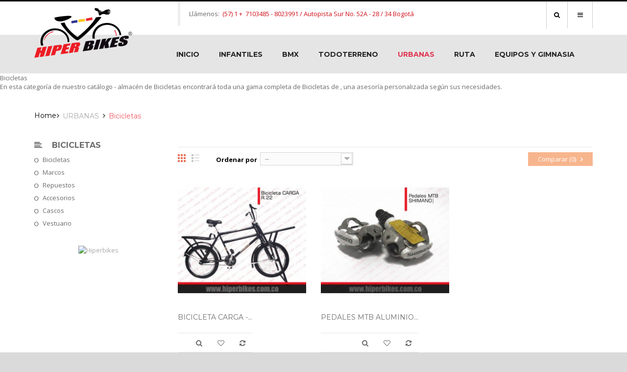

--- FILE ---
content_type: text/html; charset=utf-8
request_url: https://hiperbikes.com.co/55-bicicletas-urbanas-bogota
body_size: 8483
content:





<!DOCTYPE HTML>
<!--[if lt IE 7]> <html class="no-js lt-ie9 lt-ie8 lt-ie7 " lang="cb"><![endif]-->
<!--[if IE 7]><html class="no-js lt-ie9 lt-ie8 ie7" lang="cb"><![endif]-->
<!--[if IE 8]><html class="no-js lt-ie9 ie8" lang="cb"><![endif]-->
<!--[if gt IE 8]> <html class="no-js ie9" lang="cb"><![endif]-->
<html lang="cb">
	<head>
		<meta charset="utf-8" />
		<title>Bicicletas URBANAS en Bogotá - HIPERMERCADO DE LA BICICLETA LTDA</title>
		<meta name="description" content="En esta categoría de nuestro catálogo - almacén de Bicicletas encontrará toda una gama completa de Bicicletas, Repuestos, Accesorios e Implementos deportivos de Niños , una asesoría personalizada según sus necesidades Llámenos." />

		<meta name="robots" content="index,follow" />
		<meta name="viewport" content="width=device-width, minimum-scale=0.25, maximum-scale=1.6, initial-scale=1.0" /> 
		<meta name="apple-mobile-web-app-capable" content="yes" /> 
		<link rel="icon" type="image/vnd.microsoft.icon" href="/img/favicon.ico?1519337453" />
		<link rel="shortcut icon" type="image/x-icon" href="/img/favicon.ico?1519337453" />
		<link href='https://fonts.googleapis.com/css?family=Open+Sans:400,700,600,300italic' rel='stylesheet' type='text/css'>
		<link href='https://fonts.googleapis.com/css?family=Montserrat:400,700' rel='stylesheet' type='text/css'>
		<link href='https://fonts.googleapis.com/css?family=Norican' rel='stylesheet' type='text/css'>
			<link rel="stylesheet" href="/themes/pos_james_home1/css/global.css" type="text/css" media="all" />
			<link rel="stylesheet" href="/themes/pos_james_home1/css/autoload/highdpi.css" type="text/css" media="all" />
			<link rel="stylesheet" href="/js/jquery/plugins/fancybox/jquery.fancybox.css" type="text/css" media="all" />
			<link rel="stylesheet" href="/themes/pos_james_home1/css/product_list.css" type="text/css" media="all" />
			<link rel="stylesheet" href="/themes/pos_james_home1/css/category.css" type="text/css" media="all" />
			<link rel="stylesheet" href="/themes/pos_james_home1/css/scenes.css" type="text/css" media="all" />
			<link rel="stylesheet" href="/themes/pos_james_home1/css/modules/blockcategories/blockcategories.css" type="text/css" media="all" />
			<link rel="stylesheet" href="/themes/pos_james_home1/css/modules/blocklanguages/blocklanguages.css" type="text/css" media="all" />
			<link rel="stylesheet" href="/themes/pos_james_home1/css/modules/blockcontact/blockcontact.css" type="text/css" media="all" />
			<link rel="stylesheet" href="/themes/pos_james_home1/css/modules/blocknewsletter/blocknewsletter.css" type="text/css" media="all" />
			<link rel="stylesheet" href="/themes/pos_james_home1/css/modules/posmegamenu/css/custommenu.css" type="text/css" media="all" />
			<link rel="stylesheet" href="/themes/pos_james_home1/css/modules/blocktags/blocktags.css" type="text/css" media="all" />
			<link rel="stylesheet" href="/modules/homefeatured/css/homefeatured.css" type="text/css" media="all" />
			<link rel="stylesheet" href="/modules/smartblog/css/smartblogstyle.css" type="text/css" media="all" />
			<link rel="stylesheet" href="/themes/pos_james_home1/css/modules/blocksearch/blocksearch.css" type="text/css" media="all" />
			<link rel="stylesheet" href="/js/jquery/plugins/autocomplete/jquery.autocomplete.css" type="text/css" media="all" />
			<link rel="stylesheet" href="/themes/pos_james_home1/css/modules/postabcategory/animate.delay.css" type="text/css" media="all" />
			<link rel="stylesheet" href="/themes/pos_james_home1/css/modules/postabcategory/animate.min.css" type="text/css" media="all" />
	
 <script type="text/javascript">
var FancyboxI18nClose = 'Cerrar';
var FancyboxI18nNext = 'Siguiente';
var FancyboxI18nPrev = 'Anterior';
var ajaxsearch = true;
var baseDir = 'https://hiperbikes.com.co/';
var baseUri = 'https://hiperbikes.com.co/';
var blocksearch_type = 'top';
var comparator_max_item = 3;
var comparedProductsIds = [];
var contentOnly = false;
var id_lang = 3;
var instantsearch = true;
var isGuest = 0;
var isLogged = 0;
var max_item = 'No puede agregar más de3 producto (s) a la comparación de productos';
var min_item = 'Seleccione al menos un producto';
var page_name = 'category';
var placeholder_blocknewsletter = 'Ingrese su correo';
var priceDisplayMethod = 0;
var priceDisplayPrecision = 0;
var quickView = true;
var request = 'https://hiperbikes.com.co/55-bicicletas-urbanas-bogota';
var roundMode = 2;
var search_url = 'https://hiperbikes.com.co/buscar-en-nuestra-tienda-de-bicicletas';
var sharing_img = null;
var static_token = '63f02c9c4a163ea650a61d0e013ed468';
var token = '81e98d2b5da5ec86c0f2c55bedd7265d';
var usingSecureMode = true;
</script>

  <script type="text/javascript" src="/js/jquery/jquery-1.11.0.min.js"></script>
  <script type="text/javascript" src="/js/jquery/jquery-migrate-1.2.1.min.js"></script>
  <script type="text/javascript" src="/js/jquery/plugins/jquery.easing.js"></script>
  <script type="text/javascript" src="/js/tools.js"></script>
  <script type="text/javascript" src="/themes/pos_james_home1/js/global.js"></script>
  <script type="text/javascript" src="/themes/pos_james_home1/js/autoload/10-bootstrap.min.js"></script>
  <script type="text/javascript" src="/themes/pos_james_home1/js/autoload/15-jquery.total-storage.min.js"></script>
  <script type="text/javascript" src="/themes/pos_james_home1/js/autoload/15-jquery.uniform-modified.js"></script>
  <script type="text/javascript" src="/js/jquery/plugins/fancybox/jquery.fancybox.js"></script>
  <script type="text/javascript" src="/themes/pos_james_home1/js/products-comparison.js"></script>
  <script type="text/javascript" src="/themes/pos_james_home1/js/category.js"></script>
  <script type="text/javascript" src="/themes/pos_james_home1/js/tools/treeManagement.js"></script>
  <script type="text/javascript" src="/themes/pos_james_home1/js/modules/blocknewsletter/blocknewsletter.js"></script>
  <script type="text/javascript" src="/modules/posmegamenu/js/custommenu.js"></script>
  <script type="text/javascript" src="/modules/posmegamenu/js/mobile_menu.js"></script>
  <script type="text/javascript" src="/modules/posscroll/scrolltop.js"></script>
  <script type="text/javascript" src="/js/jquery/plugins/autocomplete/jquery.autocomplete.js"></script>
  <script type="text/javascript" src="/themes/pos_james_home1/js/modules/blocksearch/blocksearch.js"></script>
  <script type="text/javascript" src="/modules/posfeatureproduct/js/pos.bxslider.min.js"></script>
  <script type="text/javascript" src="/modules/ganalytics/views/js/GoogleAnalyticActionLib.js"></script>
 		
			<script type="text/javascript">
				(window.gaDevIds=window.gaDevIds||[]).push('d6YPbH');
				(function(i,s,o,g,r,a,m){i['GoogleAnalyticsObject']=r;i[r]=i[r]||function(){
				(i[r].q=i[r].q||[]).push(arguments)},i[r].l=1*new Date();a=s.createElement(o),
				m=s.getElementsByTagName(o)[0];a.async=1;a.src=g;m.parentNode.insertBefore(a,m)
				})(window,document,'script','//www.google-analytics.com/analytics.js','ga');
				ga('create', 'UA-110528892-1', 'auto');
				ga('require', 'ec');</script>
		<link rel="stylesheet" href="httpss://fonts.googleapis.com/css?family=Open+Sans:300,600" type="text/css" media="all" />
		<script src="https://hiperbikes.com.co/themes/pos_james_home1/js/html5shiv.js" type="text/javascript"></script>
		<script src="https://hiperbikes.com.co/themes/pos_james_home1/js/respond.min.js" type="text/javascript"></script>
		
		<!-- Facebook Pixel Code -->
		
        <script>
        !function(f,b,e,v,n,t,s)
        {if(f.fbq)return;n=f.fbq=function(){n.callMethod?
        n.callMethod.apply(n,arguments):n.queue.push(arguments)};
        if(!f._fbq)f._fbq=n;n.push=n;n.loaded=!0;n.version='2.0';
        n.queue=[];t=b.createElement(e);t.async=!0;
        t.src=v;s=b.getElementsByTagName(e)[0];
        s.parentNode.insertBefore(t,s)}(window,document,'script',
        'https://connect.facebook.net/en_US/fbevents.js');
         fbq('init', '505177876518523'); 
        fbq('track', 'PageView');
        </script>
        <noscript>
         <img height="1" width="1" 
        src="https://www.facebook.com/tr?id=505177876518523&ev=PageView
        &noscript=1"/>
        </noscript>
        
        <!-- End Facebook Pixel Code -->
		
	</head>
	<body  itemscope itemtype="https://schema.org/WebPage" id="category" class="@colorPreset @texture category category-55 category-bicicletas-urbanas-bogota hide-right-column lang_cb">
					<div id="wrapper">
		<div id="page">
			<div class="header-container">
				<header id="header">
					<div class="top-link-inner">
						<div class="container">
							<div class="row">
								<div class="nav col-md-offset-3 col-md-9 col-xs-12">
									<nav>
										<div class="box-right"><!-- Block languages module -->
<!-- /Block languages module -->
<!-- Block user information module NAV  -->
<div class="header_user_info">
	<div class="current">
		<a class="link-myaccount" href="https://hiperbikes.com.co/my-account" title="Mi cuenta">
			Mi cuenta
		</a>
	</div>
	<ul id="header_links" class="header_links_ul toogle_content">
				<!-- <li><a href="https://hiperbikes.com.co/contact" title="Contáctenos">
			Contáctenos
		</a></li> -->
		<li><a class="link-myaccount" href="https://hiperbikes.com.co/my-account" title="Mi cuenta">
			Mi cuenta
		</a></li>
		<li><a class="link-wishlist wishlist_block" href="https://hiperbikes.com.co/module/blockwishlist/mywishlist" title="Mi Lista de Deseos">
		Mi Lista de Deseos</a></li>
				<li>
		<!--  -->
					<a class="login" href="https://hiperbikes.com.co/my-account" rel="nofollow" title="Acceda a su cuenta de cliente">
				Iniciar sesión
			</a>
				</li>
	</ul>
</div>
<!-- /Block usmodule NAV -->
<!-- Block search module TOP -->
<div class = "block-search-top">
		<div class="current">
			<button type="submit" name="submit_search" class="btn btn-default button-search">
				<span><i class="fa fa-search "></i></span>
			</button>
		</div>
			<div class=" toogle_content" style="display:none;">
			<form id="searchbox" method="get" action="https://hiperbikes.com.co/buscar-en-nuestra-tienda-de-bicicletas" >
				<input type="hidden" name="controller" value="search" />
				<input type="hidden" name="orderby" value="position" />
				<input type="hidden" name="orderway" value="desc" />
				
				<input class="search_query form-control" type="text" id="search_query_top" name="search_query" value="Buscar Producto" />
			</form>
		</div>
</div>
<script type="text/javascript">
	$('#search_query_top').on('focus', function(){
		    var $this = $(this);
		    if($this.val() == 'Buscar Producto'){
			$this.val('');
		    }
		}).on('blur', function(){
		    var $this = $(this);
		    if($this.val() == ''){
			$this.val('Buscar Producto');
		    }
		});
</script>
<!-- /Block search module TOP --></div>
										     	  	  <blockquote>
<h5><strong><span>Llámenos:<strong> <span style="color: #d0121a;"> (57) 1 +  7103485 - 8023991 / Autopista Sur No. 52A - 28 / 34 Bogotá </span></strong></span></strong></h5>
</blockquote>
	       
									</nav>
								</div>
							</div>
						</div>
					</div>
					<div class="header-content">
						<div class="container">
							<div class="row">
								<div id="header_logo">
										<a href="http://hiperbikes.com.co/" title="HIPERMERCADO DE LA BICICLETA LTDA">
											<img class="logo img-responsive" src="https://hiperbikes.com.co/img/venta-de-bicicletas-en-bogotá-hiperbikes-logo-1518798343.jpg" alt="HIPERMERCADO DE LA BICICLETA LTDA" width="200" height="102"/>
										</a>
								</div>
								<div class="quick-access">
																	</div>
								<div class="header-bottom">
									<div class="container">
										<div class="row">
											<div class="pos_menu"><!-- Block categories module -->
	<div class="ma-nav-mobile-container visible-xs visible-sm">
		<div class="navbar">
			<div id="navbar-inner" class="navbar-inner navbar-inactive">
				<div class="menu-mobile">
					<a class="btn btn-navbar">
						<span class="icon-bar"></span>
						<span class="icon-bar"></span>
						<span class="icon-bar"></span>
					</a>
					<span class="brand">Men&uacute;</span>
				</div>
				<ul id="ma-mobilemenu" class="tree dhtml  mobilemenu nav-collapse collapse">
																		
<li >
	<a 
	href="https://hiperbikes.com.co/3-bicicletas-para-ninos" title="En esta categoría de nuestro catálogo - almacén de Bicicletas Hiperbikes encontrará toda una gama completa de Bicicletas para Niños, Niñas; además recibira  una asesoría personalizada por nuestro personal calificado">
		INFANTILES
	</a>
			<ul>
												
<li >
	<a 
	href="https://hiperbikes.com.co/40-bicicletas-infantiles-bogota" title="En esta categoría de nuestro catálogo - almacén de Bicicletas encontrará toda una gama completa de Bicicletas de , una asesoría personalizada según sus necesidades.">
		Niños
	</a>
	</li>

																
<li >
	<a 
	href="https://hiperbikes.com.co/41-bicicletas-infantiles2-bogota" title="En esta categoría de nuestro catálogo - almacén de Bicicletas encontrará toda una gama completa de Bicicletas de , una asesoría personalizada según sus necesidades.">
		Niñas
	</a>
	</li>

																
<li class="last">
	<a 
	href="https://hiperbikes.com.co/42-accesorios-bicicletas-infantiles-bogota" title="En esta categoría de nuestro catálogo - almacén de Bicicletas encontrará toda una gama completa de Bicicletas de , una asesoría personalizada según sus necesidades.">
		Accesorios
	</a>
	</li>

									</ul>
	</li>

																								
<li >
	<a 
	href="https://hiperbikes.com.co/4-bicicletas-bmx-bogota" title="En esta categoría de nuestro catálogo - almacén de Bicicletas Hiperbikes encontrará toda una gama completa de Bicicletas, Accesorios e implementos BMX; además recibira  una asesoría personalizada por nuestro personal calificado">
		BMX
	</a>
			<ul>
												
<li >
	<a 
	href="https://hiperbikes.com.co/43-bicicletas-bmx-bogota" title="En esta categoría de nuestro catálogo - almacén de Bicicletas encontrará toda una gama completa de Bicicletas de , una asesoría personalizada según sus necesidades.">
		Bicicletas
	</a>
	</li>

																
<li >
	<a 
	href="https://hiperbikes.com.co/44-marcos-bicicletas-bmx-bogota" title="En esta categoría de nuestro catálogo - almacén de Bicicletas encontrará toda una gama completa de Bicicletas de , una asesoría personalizada según sus necesidades.">
		Marcos
	</a>
	</li>

																
<li >
	<a 
	href="https://hiperbikes.com.co/45-repuestos-bicicletas-bmx-bogota" title="En esta categoría de nuestro catálogo - almacén de Bicicletas encontrará toda una gama completa de Bicicletas de , una asesoría personalizada según sus necesidades.">
		Repuestos
	</a>
	</li>

																
<li >
	<a 
	href="https://hiperbikes.com.co/46-accesorios-bicicletas-bmx-bogota" title="En esta categoría de nuestro catálogo - almacén de Bicicletas encontrará toda una gama completa de Bicicletas de , una asesoría personalizada según sus necesidades.">
		Accesorios
	</a>
	</li>

																
<li class="last">
	<a 
	href="https://hiperbikes.com.co/47-cascos-bicicletas-bmx-bogota" title="En esta categoría de nuestro catálogo - almacén de Bicicletas encontrará toda una gama completa de Bicicletas de , una asesoría personalizada según sus necesidades.">
		Cascos
	</a>
	</li>

									</ul>
	</li>

																								
<li >
	<a 
	href="https://hiperbikes.com.co/5-bicicletas-todoterreno-bogota" title="En esta categoría de nuestro catálogo - almacén de Bicicletas Hiperbikes encontrará toda una gama completa de Bicicletas, Accesorios e implementos MTB; además recibira  una asesoría personalizada por nuestro personal calificado">
		TODOTERRENO
	</a>
			<ul>
												
<li >
	<a 
	href="https://hiperbikes.com.co/48-bicicletas-todoterreno-bogota" title="En esta categoría de nuestro catálogo - almacén de Bicicletas encontrará toda una gama completa de Bicicletas de , una asesoría personalizada según sus necesidades.">
		Bicicletas
	</a>
	</li>

																
<li >
	<a 
	href="https://hiperbikes.com.co/49-marcos-bicicletas-todoterreno-bogota" title="En esta categoría de nuestro catálogo - almacén de Bicicletas encontrará toda una gama completa de Bicicletas de , una asesoría personalizada según sus necesidades.">
		Marcos
	</a>
	</li>

																
<li >
	<a 
	href="https://hiperbikes.com.co/50-repuestos-bicicletas-todoterreno-bogota" title="En esta categoría de nuestro catálogo - almacén de Bicicletas encontrará toda una gama completa de Bicicletas de , una asesoría personalizada según sus necesidades.">
		Repuestos
	</a>
	</li>

																
<li >
	<a 
	href="https://hiperbikes.com.co/51-accesorios-bicicletas-todoterreno-bogota" title="En esta categoría de nuestro catálogo - almacén de Bicicletas encontrará toda una gama completa de Bicicletas de , una asesoría personalizada según sus necesidades.">
		Accesorios
	</a>
	</li>

																
<li >
	<a 
	href="https://hiperbikes.com.co/52-cascos-bicicletas-todoterreno-bogota" title="En esta categoría de nuestro catálogo - almacén de Bicicletas encontrará toda una gama completa de Bicicletas de , una asesoría personalizada según sus necesidades.">
		Cascos
	</a>
	</li>

																
<li >
	<a 
	href="https://hiperbikes.com.co/53-zapatillas-bicicletas-todoterreno-bogota" title="En esta categoría de nuestro catálogo - almacén de Bicicletas encontrará toda una gama completa de Bicicletas de , una asesoría personalizada según sus necesidades.">
		Zapatillas
	</a>
	</li>

																
<li class="last">
	<a 
	href="https://hiperbikes.com.co/54-vestuario-bicicletas-todoterreno-bogota" title="En esta categoría de nuestro catálogo - almacén de Bicicletas encontrará toda una gama completa de Bicicletas de , una asesoría personalizada según sus necesidades.">
		Vestuario
	</a>
	</li>

									</ul>
	</li>

																								
<li >
	<a 
	href="https://hiperbikes.com.co/6-bicicletas-urbanas-bogota" title="En esta categoría de nuestro catálogo - almacén de Bicicletas Hiperbikes encontrará toda una gama completa de Bicicletas, Accesorios e implementos BICICLETAS URBANAS; además recibira  una asesoría personalizada por nuestro personal calificado">
		URBANAS
	</a>
			<ul>
												
<li >
	<a 
	href="https://hiperbikes.com.co/55-bicicletas-urbanas-bogota" class="selected" title="En esta categoría de nuestro catálogo - almacén de Bicicletas encontrará toda una gama completa de Bicicletas de , una asesoría personalizada según sus necesidades.">
		Bicicletas
	</a>
	</li>

																
<li >
	<a 
	href="https://hiperbikes.com.co/56-marcos-bicicletas-urbanas-bogota" title="En esta categoría de nuestro catálogo - almacén de Bicicletas encontrará toda una gama completa de Bicicletas de , una asesoría personalizada según sus necesidades.">
		Marcos
	</a>
	</li>

																
<li >
	<a 
	href="https://hiperbikes.com.co/57-repuestos-bicicletas-urbanas-bogota" title="En esta categoría de nuestro catálogo - almacén de Bicicletas encontrará toda una gama completa de Bicicletas de , una asesoría personalizada según sus necesidades.">
		Repuestos
	</a>
	</li>

																
<li >
	<a 
	href="https://hiperbikes.com.co/58-accesorios-bicicletas-urbanas-bogota" title="En esta categoría de nuestro catálogo - almacén de Bicicletas encontrará toda una gama completa de Bicicletas de , una asesoría personalizada según sus necesidades.">
		Accesorios
	</a>
	</li>

																
<li >
	<a 
	href="https://hiperbikes.com.co/59-cascos-bicicletas-urbanas-bogota" title="En esta categoría de nuestro catálogo - almacén de Bicicletas encontrará toda una gama completa de Bicicletas de , una asesoría personalizada según sus necesidades.">
		Cascos
	</a>
	</li>

																
<li class="last">
	<a 
	href="https://hiperbikes.com.co/60-vestuario-bicicletas-urbanas-bogota" title="En esta categoría de nuestro catálogo - almacén de Bicicletas encontrará toda una gama completa de Bicicletas de , una asesoría personalizada según sus necesidades.">
		Vestuario
	</a>
	</li>

									</ul>
	</li>

																								
<li >
	<a 
	href="https://hiperbikes.com.co/7-bicicletas-ruta-bogota" title="En esta categoría de nuestro catálogo - almacén de Bicicletas Hiperbikes encontrará toda una gama completa de Bicicletas, Accesorios e implentos RUTA; además recibira  una asesoría personalizada por nuestro personal calificado">
		RUTA
	</a>
			<ul>
												
<li >
	<a 
	href="https://hiperbikes.com.co/61-bicicletas-ruta-bogota" title="En esta categoría de nuestro catálogo - almacén de Bicicletas encontrará toda una gama completa de Bicicletas de , una asesoría personalizada según sus necesidades.">
		Bicicletas
	</a>
	</li>

																
<li >
	<a 
	href="https://hiperbikes.com.co/62-marcos-bicicletas-ruta-bogota" title="En esta categoría de nuestro catálogo - almacén de Bicicletas encontrará toda una gama completa de Bicicletas de , una asesoría personalizada según sus necesidades.">
		Marcos
	</a>
	</li>

																
<li >
	<a 
	href="https://hiperbikes.com.co/63-repuestos-bicicletas-ruta-bogota" title="En esta categoría de nuestro catálogo - almacén de Bicicletas encontrará toda una gama completa de Bicicletas de , una asesoría personalizada según sus necesidades.">
		Repuestos
	</a>
	</li>

																
<li >
	<a 
	href="https://hiperbikes.com.co/64-accesorios-bicicletas-ruta-bogota" title="En esta categoría de nuestro catálogo - almacén de Bicicletas encontrará toda una gama completa de Bicicletas de , una asesoría personalizada según sus necesidades.">
		Accesorios
	</a>
	</li>

																
<li >
	<a 
	href="https://hiperbikes.com.co/65-cascos-bicicletas-ruta-bogota" title="En esta categoría de nuestro catálogo - almacén de Bicicletas encontrará toda una gama completa de Bicicletas de , una asesoría personalizada según sus necesidades.">
		Cascos
	</a>
	</li>

																
<li >
	<a 
	href="https://hiperbikes.com.co/66-vestuario-bicicletas-ruta-bogota" title="En esta categoría de nuestro catálogo - almacén de Bicicletas encontrará toda una gama completa de Bicicletas de , una asesoría personalizada según sus necesidades.">
		Vestuario
	</a>
	</li>

																
<li >
	<a 
	href="https://hiperbikes.com.co/67-zapatillas-bicicletas-ruta-bogota" title="En esta categoría de nuestro catálogo - almacén de Bicicletas encontrará toda una gama completa de Bicicletas de , una asesoría personalizada según sus necesidades.">
		Zapatillas
	</a>
	</li>

																
<li class="last">
	<a 
	href="https://hiperbikes.com.co/68-ciclocomputadores-bicicleta-ruta-bogota" title="En esta categoría de nuestro catálogo - almacén de Bicicletas encontrará toda una gama completa de Bicicletas de , una asesoría personalizada según sus necesidades.">
		Ciclocomputadores
	</a>
	</li>

									</ul>
	</li>

																								
<li >
	<a 
	href="https://hiperbikes.com.co/8-accesorios-e-implementos" title="En esta categoría de nuestro catálogo - almacén de Bicicletas encontrará toda una gama completa de Bicicletas, Cascos, Accesorios e implementos especializados para bicicletas.">
		ACCESORIOS E IMPLEMENTOS
	</a>
			<ul>
												
<li >
	<a 
	href="https://hiperbikes.com.co/83-cascos" title="">
		Cascos
	</a>
	</li>

																
<li >
	<a 
	href="https://hiperbikes.com.co/84-guantes" title="">
		Guantes
	</a>
	</li>

																
<li >
	<a 
	href="https://hiperbikes.com.co/85-infladores" title="">
		Infladores
	</a>
	</li>

																
<li >
	<a 
	href="https://hiperbikes.com.co/86-luces" title="">
		Luces 
	</a>
	</li>

																
<li class="last">
	<a 
	href="https://hiperbikes.com.co/87-ciclo-computadores" title="">
		Ciclo Computadores
	</a>
	</li>

									</ul>
	</li>

																								
<li >
	<a 
	href="https://hiperbikes.com.co/9-venta-equipos-gimnasia-bogota" title="En esta categoría de nuestro catálogo - almacén de Bicicletas Hiperbikes encontrará toda una gama completa de Equipos de Gimnasia,  Accesorios e implementos; además recibira  una asesoría personalizada por nuestro personal calificado">
		EQUIPOS Y GIMNASIA
	</a>
			<ul>
												
<li >
	<a 
	href="https://hiperbikes.com.co/69-rodillos-bicicleta-ruta-bogota" title="En esta categoría de nuestro catálogo - almacén de Bicicletas encontrará toda una gama completa de Bicicletas de , una asesoría personalizada según sus necesidades.">
		Rodillos
	</a>
	</li>

																
<li class="last">
	<a 
	href="https://hiperbikes.com.co/90-porta-bicicletas" title="Encuentra una completa gama de porta bicicletas, según capacidad y  estilos.">
		Porta Bicicletas
	</a>
	</li>

									</ul>
	</li>

																								
<li class="last">
	<a 
	href="https://hiperbikes.com.co/89-rodillos" title="No necesita salir de casa para poder ejercitarse, puede hacerlo con los rodillos hiperbikes y su bicicleta. Estos rodillos son aptos para todas las bicicletas, por lo que puede usarse en rutinas mientras se comparte con toda la familia.  
 Rodillos fabricados por nosotros. Seguros, cómodos y de uso confiable.  
 De fácil uso para usar en la casa y transportar a cualquIer lugar que sea necesario.  
 Los repuestos pueden ser encontrados en nuestra tienda.  
 Le aseguramos un uso de largo plazo. ">
		RODILLOS
	</a>
	</li>

															</ul>
                                <script type="text/javascript">
                                // <![CDATA[
                                        // we hide the tree only if JavaScript is activated
                                        $('div#categories_block_left ul.dhtml').hide();
                                // ]]>
                                </script>
			</div>
		</div>
</div>
<!-- /Block categories module -->

<div class="nav-container visible-lg visible-md">
	<div class="container">
		<div id="pt_custommenu" class="pt_custommenu">
		    <div id="pt_menu_home" class="pt_menu"><div class="parentMenu"><a href="/"><span>Inicio</span></a></div></div><div id="pt_menu3" class="pt_menu nav-1">
<div class="parentMenu">
<a href="https://hiperbikes.com.co/3-bicicletas-para-ninos">
<span>INFANTILES</span>
</a>
</div>
<div id="popup3" class="popup" style="display: none; width: 1228px;">
<div class="block1" id="block13">
<div class="column last col1"><div class="itemMenu level1"><a class="itemMenuName level3 nochild" href="https://hiperbikes.com.co/40-bicicletas-infantiles-bogota"><span>Niños</span></a><a class="itemMenuName level3 nochild" href="https://hiperbikes.com.co/41-bicicletas-infantiles2-bogota"><span>Niñas</span></a><a class="itemMenuName level3 nochild" href="https://hiperbikes.com.co/42-accesorios-bicicletas-infantiles-bogota"><span>Accesorios</span></a></div></div>
<div class="clearBoth"></div>
</div>
</div>
</div><div id="pt_menu4" class="pt_menu nav-2">
<div class="parentMenu">
<a href="https://hiperbikes.com.co/4-bicicletas-bmx-bogota">
<span>BMX</span>
</a>
</div>
<div id="popup4" class="popup" style="display: none; width: 1228px;">
<div class="block1" id="block14">
<div class="column last col1"><div class="itemMenu level1"><a class="itemMenuName level3 nochild" href="https://hiperbikes.com.co/43-bicicletas-bmx-bogota"><span>Bicicletas</span></a><a class="itemMenuName level3 nochild" href="https://hiperbikes.com.co/44-marcos-bicicletas-bmx-bogota"><span>Marcos</span></a><a class="itemMenuName level3 nochild" href="https://hiperbikes.com.co/45-repuestos-bicicletas-bmx-bogota"><span>Repuestos</span></a><a class="itemMenuName level3 nochild" href="https://hiperbikes.com.co/46-accesorios-bicicletas-bmx-bogota"><span>Accesorios</span></a><a class="itemMenuName level3 nochild" href="https://hiperbikes.com.co/47-cascos-bicicletas-bmx-bogota"><span>Cascos</span></a></div></div>
<div class="clearBoth"></div>
</div>
</div>
</div><div id="pt_menu5" class="pt_menu nav-3">
<div class="parentMenu">
<a href="https://hiperbikes.com.co/5-bicicletas-todoterreno-bogota">
<span>TODOTERRENO</span>
</a>
</div>
<div id="popup5" class="popup" style="display: none; width: 1228px;">
<div class="block1" id="block15">
<div class="column last col1"><div class="itemMenu level1"><a class="itemMenuName level3 nochild" href="https://hiperbikes.com.co/48-bicicletas-todoterreno-bogota"><span>Bicicletas</span></a><a class="itemMenuName level3 nochild" href="https://hiperbikes.com.co/49-marcos-bicicletas-todoterreno-bogota"><span>Marcos</span></a><a class="itemMenuName level3 nochild" href="https://hiperbikes.com.co/50-repuestos-bicicletas-todoterreno-bogota"><span>Repuestos</span></a><a class="itemMenuName level3 nochild" href="https://hiperbikes.com.co/51-accesorios-bicicletas-todoterreno-bogota"><span>Accesorios</span></a><a class="itemMenuName level3 nochild" href="https://hiperbikes.com.co/52-cascos-bicicletas-todoterreno-bogota"><span>Cascos</span></a><a class="itemMenuName level3 nochild" href="https://hiperbikes.com.co/53-zapatillas-bicicletas-todoterreno-bogota"><span>Zapatillas</span></a><a class="itemMenuName level3 nochild" href="https://hiperbikes.com.co/54-vestuario-bicicletas-todoterreno-bogota"><span>Vestuario</span></a></div></div>
<div class="clearBoth"></div>
</div>
</div>
</div><div id="pt_menu6" class="pt_menu act nav-4">
<div class="parentMenu">
<a href="https://hiperbikes.com.co/6-bicicletas-urbanas-bogota">
<span>URBANAS</span>
</a>
</div>
<div id="popup6" class="popup" style="display: none; width: 1228px;">
<div class="block1" id="block16">
<div class="column last col1"><div class="itemMenu level1"><a class="itemMenuName level3 act nochild" href="https://hiperbikes.com.co/55-bicicletas-urbanas-bogota"><span>Bicicletas</span></a><a class="itemMenuName level3 nochild" href="https://hiperbikes.com.co/56-marcos-bicicletas-urbanas-bogota"><span>Marcos</span></a><a class="itemMenuName level3 nochild" href="https://hiperbikes.com.co/57-repuestos-bicicletas-urbanas-bogota"><span>Repuestos</span></a><a class="itemMenuName level3 nochild" href="https://hiperbikes.com.co/58-accesorios-bicicletas-urbanas-bogota"><span>Accesorios</span></a><a class="itemMenuName level3 nochild" href="https://hiperbikes.com.co/59-cascos-bicicletas-urbanas-bogota"><span>Cascos</span></a><a class="itemMenuName level3 nochild" href="https://hiperbikes.com.co/60-vestuario-bicicletas-urbanas-bogota"><span>Vestuario</span></a></div></div>
<div class="clearBoth"></div>
</div>
</div>
</div><div id="pt_menu7" class="pt_menu nav-5">
<div class="parentMenu">
<a href="https://hiperbikes.com.co/7-bicicletas-ruta-bogota">
<span>RUTA</span>
</a>
</div>
<div id="popup7" class="popup" style="display: none; width: 1228px;">
<div class="block1" id="block17">
<div class="column last col1"><div class="itemMenu level1"><a class="itemMenuName level3 nochild" href="https://hiperbikes.com.co/61-bicicletas-ruta-bogota"><span>Bicicletas</span></a><a class="itemMenuName level3 nochild" href="https://hiperbikes.com.co/62-marcos-bicicletas-ruta-bogota"><span>Marcos</span></a><a class="itemMenuName level3 nochild" href="https://hiperbikes.com.co/63-repuestos-bicicletas-ruta-bogota"><span>Repuestos</span></a><a class="itemMenuName level3 nochild" href="https://hiperbikes.com.co/64-accesorios-bicicletas-ruta-bogota"><span>Accesorios</span></a><a class="itemMenuName level3 nochild" href="https://hiperbikes.com.co/65-cascos-bicicletas-ruta-bogota"><span>Cascos</span></a><a class="itemMenuName level3 nochild" href="https://hiperbikes.com.co/66-vestuario-bicicletas-ruta-bogota"><span>Vestuario</span></a><a class="itemMenuName level3 nochild" href="https://hiperbikes.com.co/67-zapatillas-bicicletas-ruta-bogota"><span>Zapatillas</span></a><a class="itemMenuName level3 nochild" href="https://hiperbikes.com.co/68-ciclocomputadores-bicicleta-ruta-bogota"><span>Ciclocomputadores</span></a></div></div>
<div class="clearBoth"></div>
</div>
</div>
</div><div id="pt_menu9" class="pt_menu nav-6">
<div class="parentMenu">
<a href="https://hiperbikes.com.co/9-venta-equipos-gimnasia-bogota">
<span>EQUIPOS Y GIMNASIA</span>
</a>
</div>
<div id="popup9" class="popup" style="display: none; width: 1228px;">
<div class="block1" id="block19">
<div class="column last col1"><div class="itemMenu level1"><a class="itemMenuName level3 nochild" href="https://hiperbikes.com.co/69-rodillos-bicicleta-ruta-bogota"><span>Rodillos</span></a><a class="itemMenuName level3 nochild" href="https://hiperbikes.com.co/90-porta-bicicletas"><span>Porta&nbsp;Bicicletas</span></a></div></div>
<div class="clearBoth"></div>
</div>
</div>
</div>
		</div>
	</div>
</div>

<script type="text/javascript">
//<![CDATA[
var CUSTOMMENU_POPUP_EFFECT = 2;
var CUSTOMMENU_POPUP_TOP_OFFSET = 78;
//]]>
</script></div>
										</div>
									</div>
								</div>
							</div>
						</div>
					</div>
									</header>
			</div>
						<!-- Category image -->
				<div class="content_scene_cat_bg" >
											<div class="cat_desc">
						<span class="category-name">
							Bicicletas						</span>
													<div class="rte"><p>En esta categoría de nuestro catálogo - almacén de Bicicletas encontrará toda una gama completa de Bicicletas de , una asesoría personalizada según sus necesidades.</p></div>
												</div>
					 
				</div>
										<div class="container"><div class="breadcrumbs">
<!-- Breadcrumb -->
<div class="breadcrumb clearfix">
	<a class="home" href="http://hiperbikes.com.co/" title="Volver al inicio"><span>Home</span></a>
			<span class="navigation-pipe" ></span>
					<a href="https://hiperbikes.com.co/6-bicicletas-urbanas-bogota" title="URBANAS" data-gg="">URBANAS</a><span class="navigation-pipe">></span>Bicicletas
			</div>
<!-- /Breadcrumb --></div></div>
						<div class="columns-container">
				<div id="columns" class="container">
					<div class="row">
												<div id="left_column" class="column col-xs-12 col-sm-3"><!-- Block categories module -->
<div id="categories_block_left" class="block">
	<div class="categories_block_title">
		<h2 class="title_block">
							Bicicletas
					</h2>
	</div>
	<div class="block_content">
		<ul class="tree dhtml">
												
<li >
	<a 
	href="https://hiperbikes.com.co/55-bicicletas-urbanas-bogota" class="selected" title="En esta categoría de nuestro catálogo - almacén de Bicicletas encontrará toda una gama completa de Bicicletas de , una asesoría personalizada según sus necesidades.">
		Bicicletas
	</a>
	</li>

																
<li >
	<a 
	href="https://hiperbikes.com.co/56-marcos-bicicletas-urbanas-bogota" title="En esta categoría de nuestro catálogo - almacén de Bicicletas encontrará toda una gama completa de Bicicletas de , una asesoría personalizada según sus necesidades.">
		Marcos
	</a>
	</li>

																
<li >
	<a 
	href="https://hiperbikes.com.co/57-repuestos-bicicletas-urbanas-bogota" title="En esta categoría de nuestro catálogo - almacén de Bicicletas encontrará toda una gama completa de Bicicletas de , una asesoría personalizada según sus necesidades.">
		Repuestos
	</a>
	</li>

																
<li >
	<a 
	href="https://hiperbikes.com.co/58-accesorios-bicicletas-urbanas-bogota" title="En esta categoría de nuestro catálogo - almacén de Bicicletas encontrará toda una gama completa de Bicicletas de , una asesoría personalizada según sus necesidades.">
		Accesorios
	</a>
	</li>

																
<li >
	<a 
	href="https://hiperbikes.com.co/59-cascos-bicicletas-urbanas-bogota" title="En esta categoría de nuestro catálogo - almacén de Bicicletas encontrará toda una gama completa de Bicicletas de , una asesoría personalizada según sus necesidades.">
		Cascos
	</a>
	</li>

																
<li class="last">
	<a 
	href="https://hiperbikes.com.co/60-vestuario-bicicletas-urbanas-bogota" title="En esta categoría de nuestro catálogo - almacén de Bicicletas encontrará toda una gama completa de Bicicletas de , una asesoría personalizada según sus necesidades.">
		Vestuario
	</a>
	</li>

									</ul>
	</div>
</div>
<!-- /Block categories module -->
<!-- MODULE Block advertising -->
<div class="advertising_block">
	<a href="http://www.hiperbikes.com.co/" title="Hiperbikes "><img src="https://hiperbikes.com.co/modules/blockadvertising/img/advertising-s1.jpg" alt="Hiperbikes " title="Hiperbikes " width="155"  height="163" /></a>
</div>
<!-- /MODULE Block advertising -->
</div>
												<div id="center_column" class="center_column col-xs-12 col-sm-9">
								

	    				<div class="content_scene_cat">
            	                               </div>
							<div class="content_sortPagiBar clearfix">
			    <div class="sortPagiBar clearfix">
					<form method="post" action="https://hiperbikes.com.co/products-comparison" class="compare-form">
		<button type="submit" class="btn btn-default button button-medium bt_compare bt_compare" disabled="disabled">
			<span>Comparar (<strong class="total-compare-val">0</strong>)<i class="icon-chevron-right right"></i></span>
		</button>
		<input type="hidden" name="compare_product_count" class="compare_product_count" value="0" />
		<input type="hidden" name="compare_product_list" class="compare_product_list" value="" />
	</form>
			
		
		
		
	
				<ul class="display hidden-xs">
	<li class="display-title">Vista</li>
    <li id="grid"><a rel="nofollow" href="#" title="Cuadricula">Cuadricula</a></li>
    <li id="list"><a rel="nofollow" href="#" title="Lista">Lista</a></li>
</ul>

<form id="productsSortForm" action="https://hiperbikes.com.co/55-bicicletas-urbanas-bogota" class="productsSortForm">
	<div class="select selector1">
		<label for="selectProductSort">Ordenar por</label>
		<select id="selectProductSort" class="selectProductSort form-control">
			<option value="position:asc" selected="selected">--</option>
						<option value="name:asc" >Nombre del producto: A a Z </option>
			<option value="name:desc" >Nombre del producto: Z a A</option>
						<option value="reference:asc" >Referencia: m&aacute;s bajo primero </option>
			<option value="reference:desc" >Referencia: m&aacute;s alto primero</option>
		</select>
	</div>
</form>
<!-- /Sort products -->
			
	
											<!-- nbr product/page -->
		<!-- /nbr product/page -->

			    </div>
			</div>
				
									
		
	
	<!-- Products list -->
	<ul class="product_list row grid">
				
		
		
								
		<li class="ajax_block_product col-sm-6 col-md-4 col-lg-4 col-sms-12 col-smb-12  first-in-line last-line first-item-of-tablet-line first-item-of-mobile-line last-mobile-line">
			<div class="item product-container" itemscope itemtype="http://schema.org/Product">
				<div class="left-block">
					<div class="images-container">
						<div class="product-image">
							<a class="product_img_link"	href="https://hiperbikes.com.co/bicicletas-urbanas-bogota/43-bicicleta-urbanas-fixed-bogota-4.html" title="Bicicleta CARGA - URBANA Bogotá" itemprop="url">
								<img src="https://hiperbikes.com.co/81-home_default/bicicleta-urbanas-fixed-bogota-4.jpg"
									alt="Bicicleta CARGA - URBANA Bogotá"
									class="img-responsive"/>
							</a>
						</div>
					</div>
				</div>
				<div class="right-block">
					<h5 class="product-name">
						<a href="https://hiperbikes.com.co/bicicletas-urbanas-bogota/43-bicicleta-urbanas-fixed-bogota-4.html" title="Bicicleta CARGA - URBANA Bogotá">
						Bicicleta CARGA -...<br/>
						</a>
					</h5>
					<div class="ratings"></div>
					<div class="price-box">
											</div>
					<div class="actions">
						<div class="cart">
													</div>
						<ul class="add-to-links">
							<li>
																	<div class="quick_view">
										<a class="quick-view" href="https://hiperbikes.com.co/bicicletas-urbanas-bogota/43-bicicleta-urbanas-fixed-bogota-4.html">
											<i class="fa fa-search"></i>
											<span>Vista r&aacute;pida</span>
										</a>
									</div>
															</li>
							<li>
								<a class="addToWishlist wishlistProd_43" title="Wishlist" href="#" data-wishlist="43" onclick="WishlistCart('wishlist_block_list', 'add', '43', false, 1); return false;">
									<i class="fa fa-heart-o"></i>
									<span>Wishlist</span>
								</a>
							</li>
							<li>
																	<a class="add_to_compare" title="Compare" href="https://hiperbikes.com.co/bicicletas-urbanas-bogota/43-bicicleta-urbanas-fixed-bogota-4.html" data-id-product="43">
										<i class="fa fa-refresh"></i>
										<span>A&ntilde;adir para comparar </span>
									</a>
															</li>
						</ul>
					</div>
					<p class="product-desc" itemprop="description">
						BICICLETA : CARGA -URBANA COLORES:  VariadosMARCO | TENEDOR : Acero REPUESTOS: ImportadosFRENO: Vbrake GARANTÍA : Marco y Tenedor por defectos de fabricación (1 Año).
					</p>
					<div class="product-flags">
																	</div>
				</div>
				
				
			</div><!-- .product-container> -->
		</li>
				
		
		
								
		<li class="ajax_block_product col-sm-6 col-md-4 col-lg-4 col-sms-12 col-smb-12  last-line last-item-of-tablet-line last-item-of-mobile-line last-mobile-line">
			<div class="item product-container" itemscope itemtype="http://schema.org/Product">
				<div class="left-block">
					<div class="images-container">
						<div class="product-image">
							<a class="product_img_link"	href="https://hiperbikes.com.co/bicicletas-todoterreno-bogota/68-repuestos-para-bicicletas-todoterreno-montana-bogota-6.html" title="PEDALES MTB Aluminio SHIMANO" itemprop="url">
								<img src="https://hiperbikes.com.co/130-home_default/repuestos-para-bicicletas-todoterreno-montana-bogota-6.jpg"
									alt="PEDALES MTB Aluminio SHIMANO"
									class="img-responsive"/>
							</a>
						</div>
					</div>
				</div>
				<div class="right-block">
					<h5 class="product-name">
						<a href="https://hiperbikes.com.co/bicicletas-todoterreno-bogota/68-repuestos-para-bicicletas-todoterreno-montana-bogota-6.html" title="PEDALES MTB Aluminio SHIMANO">
						PEDALES MTB Aluminio...<br/>
						</a>
					</h5>
					<div class="ratings"></div>
					<div class="price-box">
											</div>
					<div class="actions">
						<div class="cart">
													</div>
						<ul class="add-to-links">
							<li>
																	<div class="quick_view">
										<a class="quick-view" href="https://hiperbikes.com.co/bicicletas-todoterreno-bogota/68-repuestos-para-bicicletas-todoterreno-montana-bogota-6.html">
											<i class="fa fa-search"></i>
											<span>Vista r&aacute;pida</span>
										</a>
									</div>
															</li>
							<li>
								<a class="addToWishlist wishlistProd_68" title="Wishlist" href="#" data-wishlist="68" onclick="WishlistCart('wishlist_block_list', 'add', '68', false, 1); return false;">
									<i class="fa fa-heart-o"></i>
									<span>Wishlist</span>
								</a>
							</li>
							<li>
																	<a class="add_to_compare" title="Compare" href="https://hiperbikes.com.co/bicicletas-todoterreno-bogota/68-repuestos-para-bicicletas-todoterreno-montana-bogota-6.html" data-id-product="68">
										<i class="fa fa-refresh"></i>
										<span>A&ntilde;adir para comparar </span>
									</a>
															</li>
						</ul>
					</div>
					<p class="product-desc" itemprop="description">
						PEDALES:MTB SHIMANOMATERIAL : Aluminio GARANTÍA :  por defectos de fabricación (1 Año).
					</p>
					<div class="product-flags">
																	</div>
				</div>
				
				
			</div><!-- .product-container> -->
		</li>
				</ul>





			<div class="content_sortPagiBar">
				<div class="bottom-pagination-content clearfix">
						<form method="post" action="https://hiperbikes.com.co/products-comparison" class="compare-form">
		<button type="submit" class="btn btn-default button button-medium bt_compare bt_compare_bottom" disabled="disabled">
			<span>Comparar (<strong class="total-compare-val">0</strong>)<i class="icon-chevron-right right"></i></span>
		</button>
		<input type="hidden" name="compare_product_count" class="compare_product_count" value="0" />
		<input type="hidden" name="compare_product_list" class="compare_product_list" value="" />
	</form>
	
                    
	
												<!-- Pagination -->
	<div id="pagination_bottom" class="pagination clearfix">
	    			</div>
    <div class="product-count">
    	        	                        	                        	Mostrando1 - 2 de 2 art&iacute;culos 
		    </div>
	<!-- /Pagination -->

				</div>
			</div>
								</div><!-- #center_column -->
										</div><!-- .row -->
				</div><!-- #columns -->
							</div><!-- .columns-container -->
			<!-- Footer -->
			<div class="container"></div>						<div class="footer-container">
				<div id="footer">
					<div class="pos-logo-wapper">
						<div class="brand-slider">
							<div class="container">
																
							</div>
						</div>
					</div>
					<div class="pos-footer-top">
						<div class="container">
							<div class="container-inner">
							    <div class="footer-top">
								<div class="footer-static row">
					
				      
		 					
				      
		 					<div class="pos-footer-center">
<div class="container">
<div class="container-inner">
<div class="footer-center">
<div class="footer-static row">
<div class="link-web col-sm-4 col-md-4 col-sms-6 col-smb-12">
<div class="footer-static-content">
<h3><span style="color: #d0121a;">Contáctenos</span></h3>
<ul class="address ">
<li><span class="fa fa-map-marker"> </span>Autopista Sur No. 52A - 28 / 34 Bogotá - Colombia</li>
<li><span class="fa fa-phone"> </span> (57) 1 + 8023991 - 7103485</li>
<li><span class="fa fa-clock-o"> </span>Horarios : L-S ( 9 AM - 7 PM) - D-F ( 9 AM - 2PM)</li>
<li class="last"><span class="fa fa-envelope-o"> </span> contacto@hiperbikes.com.co</li>
</ul>
</div>
</div>
<div class="link-web col-sm-12 col-md-4 col-sms-8 col-smb-12">
<h3><span style="color: #d0121a;">Síguenos</span></h3>
<p>Sigue de cerca nuestra actividades y noticias en las redes sociales.</p>
<ul>
<li><a class="face" href="https://www.facebook.com/hiperbikesco">face</a></li>
<li><a class="icon-instagram" href="https://instagram.com">Instagram</a></li>
<li><a class="youtube" href="#">youtube</a></li>
</ul>
</div>
</div>
</div>
</div>
</div>
</div>
			</div>


							    </div>	
							</div>
						</div>
					</div>
					<div class="pos-footer-center">
					    <div class="container">
						<div class="container-inner">
						    <div class="footer-center">
								<div class="footer-static row">
					<p><iframe width="100%" height="350" style="border: 0;" src="https://www.google.com/maps/embed?pb=!1m14!1m8!1m3!1d15907.985474505062!2d-74.13563!3d4.594672!3m2!1i1024!2i768!4f13.1!3m3!1m2!1s0x0%3A0x70ce657af90a5685!2sTienda+hiper+bikes!5e0!3m2!1ses-419!2sco!4v1513190501513" frameborder="0" allowfullscreen="allowfullscreen"></iframe></p>
<h4 style="text-align: center;"><span style="color: #d0121a;"><strong><a href="http://hiperbikes.com.co"><span style="color: #d0121a;">INICIO </span></a>      <a href="https://hiperbikes.com.co"><span style="color: #d0121a;">PRODUCTOS</span></a>      <a href="https://hiperbikes.com.co/content/5-terminos-y-condiciones"><span style="color: #d0121a;">TERMINOS Y CONDICIONES</span></a>       <a href="http://hiperbikes.com.co/content/3-politicas-datos" target="_blank"><span style="color: #d0121a;">POLITICAS DE DATOS PERSONALES</span></a>   <a href="https://hiperbikes.com.co/contact" target="_blank"> <span style="color: #d0121a;">CONTACTENOS</span></a></strong></span></h4>
			</div>


						    </div>
						</div>
					    </div>
					</div>
					<div class="pos-footer-bottom">
					    <div class="container">
						<div class="container-inner">
						    <div class="footer-bottom">
							<div class="footer-static row">
					<p>TODOS LOS DERECHOS RESERVADOS | 2017 - 2022 | Desarrollo web <a href="https://ncsolucionesweb.art" target="_blank">NC Soluciones Web</a>    <img src="https://hiperbikes.com.co/img/cms/medios-pago-hiperbikes.png" alt="forma de pago bicicletas en bogotá" style="float: right;" width="500" height="65" /><a href="https://ncsolucionesweb.art" target="_blank"> </a></p>
			</div>


						    </div>
						</div>
					    </div>
					</div>
				</div>
			</div><!-- #footer -->
		</div><!-- #page -->
		</div>





<div class="back-top"><a href= "#" class="mypresta_scrollup hidden-phone"></a></div>
<script src="https://hiperbikes.com.co/themes/pos_james_home1/js/owl.carousel.min.js"></script>
</body></html>

--- FILE ---
content_type: text/css
request_url: https://hiperbikes.com.co/themes/pos_james_home1/css/global.css
body_size: 44947
content:
@charset "UTF-8";
html, body, div, span, applet, object, iframe,
h1, h2, h3, h4, h5, h6, p, blockquote, pre,
a, abbr, acronym, address, big, cite, code,
del, dfn, em, img, ins, kbd, q, s, samp,
small, strike, strong, sub, sup, tt, var,
b, u, i, center,
dl, dt, dd, ol, ul, li,
fieldset, form, label, legend,
table, caption, tbody, tfoot, thead, tr, th, td,
article, aside, canvas, details, embed,
figure, figcaption, footer, header, hgroup,
menu, nav, output, ruby, section, summary,
time, mark, audio, video {
  margin: 0;
  padding: 0;
  border: 0;
  font: inherit;
  font-size: 100%;
  vertical-align: baseline; }

html {
  line-height: 1; }

ol, ul {
  list-style: none; }

table {
  border-collapse: collapse;
  border-spacing: 0; }

caption, th, td {
  text-align: left;
  font-weight: normal;
  vertical-align: middle; }

q, blockquote {
  quotes: none; }
  q:before, q:after, blockquote:before, blockquote:after {
    content: "";
    content: none; }

a img {
  max-width: 100%;
  border: none; }

article, aside, details, figcaption, figure, footer, header, hgroup, menu, nav, section, summary {
  display: block; }

/*!
 * Bootstrap v3.0.0
 *
 * Copyright 2013 Twitter, Inc
 * Licensed under the Apache License v2.0
 * http://www.apache.org/licenses/LICENSE-2.0
 *
 * Designed and built with all the love in the world by @mdo and @fat.
 */
/*! normalize.css v2.1.0 | MIT License | git.io/normalize */
article,
aside,
details,
figcaption,
figure,
footer,
header,
hgroup,
main,
nav,
section,
summary {
  display: block; }

/*======================================font====================================================*/

@font-face {
    font-family: 'josefin_sansbold';
    src: url('../font/JosefinSans-Bold-webfont.eot');
    src: url('../font/JosefinSans-Bold-webfont.eot?#iefix') format('embedded-opentype'),
         url('../font/JosefinSans-Bold-webfont.woff2') format('woff2'),
         url('../font/JosefinSans-Bold-webfont.woff') format('woff'),
         url('../font/JosefinSans-Bold-webfont.ttf') format('truetype'),
         url('../font/JosefinSans-Bold-webfont.svg#josefin_sansbold') format('svg');
    font-weight: normal;
    font-style: normal;

}
@font-face {
    font-family: 'josefin_sansregular';
    src: url('../font/JosefinSans-Regular-webfont.eot');
    src: url('../font/JosefinSans-Regular-webfont.eot?#iefix') format('embedded-opentype'),
         url('../font/JosefinSans-Regular-webfont.woff2') format('woff2'),
         url('../font/JosefinSans-Regular-webfont.woff') format('woff'),
         url('../font/JosefinSans-Regular-webfont.ttf') format('truetype'),
         url('../font/JosefinSans-Regular-webfont.svg#josefin_sansregular') format('svg');
    font-weight: normal;
    font-style: normal;

}
@font-face {
    font-family: 'MontserratHairline';
    src: url('../font/MontserratHairline.eot');
    src: url('../font/MontserratHairline.eot') format('embedded-opentype'),
         url('../font/MontserratHairline.woff2') format('woff2'),
         url('../font/MontserratHairline.woff') format('woff'),
         url('../font/MontserratHairline.ttf') format('truetype'),
         url('../font/MontserratHairline.svg#MontserratHairline') format('svg');
}


/*==============================================================================================*/

a, a:active  {
  outline: 0;
}
audio,
canvas,
video {
  display: inline-block; }

audio:not([controls]) {
  display: none;
  height: 0; }

[hidden] {
  display: none; }

html {
  font-family: sans-serif;
  -webkit-text-size-adjust: 100%;
  -ms-text-size-adjust: 100%; }

body {
  margin: 0; }

a:focus {
  outline: thin dotted; }

a:active,
a:hover {
  outline: 0; }

h1 {
  font-size: 2em;
  margin: 0.67em 0; }

abbr[title] {
  border-bottom: 1px dotted; }

b,
strong {
  font-weight: normal; }

dfn {
  font-style: italic; }

hr {
  -moz-box-sizing: content-box;
  box-sizing: content-box;
  height: 0; }

mark {
  background: #ff0;
  color: #000; }

code,
kbd,
pre,
samp {
  font-family: monospace, serif;
  font-size: 1em; }

pre {
  white-space: pre-wrap; }

q {
  quotes: "\201C" "\201D" "\2018" "\2019"; }

small {
  font-size: 80%; }

sub,
sup {
  font-size: 75%;
  line-height: 0;
  position: relative;
  vertical-align: baseline; }

sup {
  top: -0.5em; }

sub {
  bottom: -0.25em; }

img {
  border: 0; }

svg:not(:root) {
  overflow: hidden; }

figure {
  margin: 0; }

fieldset {
  border: 1px solid #c0c0c0;
  margin: 0 2px;
  padding: 0.35em 0.625em 0.75em; }

legend {
  border: 0;
  padding: 0; }

button,
input,
select,
textarea {
  font-family: inherit;
  font-size: 100%;
  margin: 0; }

button,
input {
  line-height: normal; }

button,
select {
  text-transform: none; }

button,
html input[type="button"],
input[type="reset"],
input[type="submit"] {
  -webkit-appearance: button;
  cursor: pointer; }

button[disabled],
html input[disabled] {
  cursor: default; }

input[type="checkbox"],
input[type="radio"] {
  box-sizing: border-box;
  padding: 0; }

input[type="search"] {
  -webkit-appearance: textfield;
  -moz-box-sizing: content-box;
  -webkit-box-sizing: content-box;
  box-sizing: content-box; }

input[type="search"]::-webkit-search-cancel-button,
input[type="search"]::-webkit-search-decoration {
  -webkit-appearance: none; }

button::-moz-focus-inner,
input::-moz-focus-inner {
  border: 0;
  padding: 0; }

textarea {
  overflow: auto;
  vertical-align: top; }

table {
  border-collapse: collapse;
  border-spacing: 0; }

*,
*:before,
*:after {
  -webkit-box-sizing: border-box;
  -moz-box-sizing: border-box;
  box-sizing: border-box; }

html {
  font-size: 62.5%;
  -webkit-tap-highlight-color: rgba(0, 0, 0, 0); }

body {
  font-size: 13px;
  line-height: 1.42857;
  color: #777777;
  background-color: white; }

input,
button,
select,
textarea {
  font-family: inherit;
  font-size: inherit;
  line-height: inherit; }

button,
input,
select[multiple],
textarea {
  background-image: none; }

a {
  color: #aaa;
  text-decoration: none; }
  a:hover, a:focus {
    text-decoration: none; }
  a:focus {
    outline: thin dotted #333;
    outline: 5px auto -webkit-focus-ring-color;
    outline-offset: -2px; }

img {
  vertical-align: middle; }

.img-responsive {
  display: block;
  max-width: 100%;
  width: 100%;
  height: auto; }

.img-rounded {
  border-radius: 6px; }

.img-thumbnail, .thumbnail {
  padding: 4px;
  line-height: 1.42857;
  background-color: white;
  border: 1px solid #dddddd;
  border-radius: 0px;
  -webkit-transition: all 0.2s ease-in-out;
  transition: all 0.2s ease-in-out;
  display: inline-block;
  max-width: 100%;
  height: auto; }

.img-circle {
  border-radius: 50%; }

hr {
  margin-top: 18px;
  margin-bottom: 18px;
  border: 0;
  border-top: 1px solid #eeeeee; }

.sr-only {
  position: absolute;
  width: 1px;
  height: 1px;
  margin: -1px;
  padding: 0;
  overflow: hidden;
  clip: rect(0 0 0 0);
  border: 0; }

p {
  margin: 0 0 9px; }

.lead {
  margin-bottom: 18px;
  font-size: 14.95px;
  font-weight: 200;
  line-height: 1.4; }
  @media (min-width: 768px) {
    .lead {
      font-size: 19.5px; } }

small {
  font-size: 85%; }

cite {
  font-style: normal; }

.text-muted {
  color: #999999; }

.text-primary {
  color: #428bca; }

.text-warning {
  color: white; }

.text-danger {
  color: white; }

.text-success {
  color: white; }

.text-info {
  color: white; }

.text-left {
  text-align: left; }

.text-right {
  text-align: right; }

.text-center {
  text-align: center; }

h1, h2, h3, h4, h5, h6,
.h1, .h2, .h3, .h4, .h5, .h6 {
  font-weight: 500;
  line-height: 1.1; }
  h1 small, h2 small, h3 small, h4 small, h5 small, h6 small,
  .h1 small, .h2 small, .h3 small, .h4 small, .h5 small, .h6 small {
    font-weight: normal;
    line-height: 1;
    color: #999999; }

h1,
h2,
h3 {
	font-family: 'Josefin Sans', sans-serif;
	margin-top: 18px;
	margin-bottom: 9px; }

h4,
h5,
h6 {
  margin-top: 9px;
  margin-bottom: 9px; }

h1, .h1 {
  font-size: 33px; }

h2, .h2 {
  font-size: 27px; }

h3, .h3 {
  font-size: 23px; }

h4, .h4 {
  font-size: 17px; }

h5, .h5 {
  font-size: 13px; }

h6, .h6 {
  font-size: 12px; }

h1 small, .h1 small {
  font-size: 23px; }

h2 small, .h2 small {
  font-size: 17px; }

h3 small, .h3 small,
h4 small, .h4 small {
  font-size: 13px; }

.page-header {
  padding-bottom: 8px;
  margin: 36px 0 18px;
  border-bottom: 1px solid #eeeeee; }

  ul ul,
  ul ol,
  ol ul,
  ol ol {
    margin-bottom: 0; }

.list-unstyled, .list-inline {
  padding-left: 0;
  list-style: none; }

.list-inline > li {
  display: inline-block;
  padding-left: 5px;
  padding-right: 5px; }

dl { }

dt,
dd {
  line-height: 1.42857; }

dt {
  font-weight: bold; }

dd {
  margin-left: 0; }

@media (min-width: 768px) {
  .dl-horizontal dt {
    float: left;
    width: 160px;
    clear: left;
    text-align: right;
    overflow: hidden;
    text-overflow: ellipsis;
    white-space: nowrap; }
  .dl-horizontal dd {
    margin-left: 180px; }
    .dl-horizontal dd:before, .dl-horizontal dd:after {
      content: " ";
      /* 1 */
      display: table;
      /* 2 */ }
    .dl-horizontal dd:after {
      clear: both; } }
abbr[title],
abbr[data-original-title] {
  cursor: help;
  border-bottom: 1px dotted #999999; }

abbr.initialism {
  font-size: 90%;
  text-transform: uppercase; }

blockquote {
  padding: 9px 18px;
  margin: 0 0 18px;
  border-left: 5px solid #eeeeee; }
  blockquote p {
    font-size: 16.25px;
    font-weight: 300;
    line-height: 1.25; }
  blockquote p:last-child {
    margin-bottom: 0; }
  blockquote small {
    display: block;
    line-height: 1.42857;
    color: #999999; }
    blockquote small:before {
      content: '\2014 \00A0'; }
  blockquote.pull-right {
    padding-right: 15px;
    padding-left: 0;
    border-right: 5px solid #eeeeee;
    border-left: 0; }
    blockquote.pull-right p,
    blockquote.pull-right small {
      text-align: right; }
    blockquote.pull-right small:before {
      content: ''; }
    blockquote.pull-right small:after {
      content: '\00A0 \2014'; }

q:before,
q:after,
blockquote:before,
blockquote:after {
  content: ""; }

address {
  display: block;
  margin-bottom: 18px;
  font-style: normal;
  line-height: 1.42857; }

code,
pre {
  font-family: Monaco, Menlo, Consolas, "Courier New", monospace; }

code {
  padding: 2px 4px;
  font-size: 90%;
  color: #c7254e;
  background-color: #f9f2f4;
  white-space: nowrap;
  border-radius: 0px; }

pre {
  display: block;
  padding: 8.5px;
  margin: 0 0 9px;
  font-size: 12px;
  line-height: 1.42857;
  word-break: break-all;
  word-wrap: break-word;
  color: #333333;
  background-color: whitesmoke;
  border: 1px solid #cccccc;
  border-radius: 0px; }
  pre.prettyprint {
    margin-bottom: 18px; }
  pre code {
    padding: 0;
    font-size: inherit;
    color: inherit;
    white-space: pre-wrap;
    background-color: transparent;
    border: 0; }

.pre-scrollable {
  max-height: 340px;
  overflow-y: scroll; }

.container {
  margin-right: auto;
  margin-left: auto;
  padding-left: 15px;
  padding-right: 15px; }
  .container:before, .container:after {
    content: " ";
    /* 1 */
    display: table;
    /* 2 */ }
  .container:after {
    clear: both; }

.row {
  margin-left: -15px;
  margin-right: -15px; }
  .row:before, .row:after {
    content: " ";
    /* 1 */
    display: table;
    /* 2 */ }
  .row:after {
    clear: both; }

.col-xs-1,
.col-xs-2,
.col-xs-3,
.col-xs-4,
.col-xs-5,
.col-xs-6,
.col-xs-7,
.col-xs-8,
.col-xs-9,
.col-xs-10,
.col-xs-11,
.col-xs-12,
.col-sm-1,
.col-sm-2,
.col-sm-3,
.col-sm-4,
header .row #header_logo,
.col-sm-5,
.col-sm-6,
.col-sm-7,
.col-sm-8,
.col-sm-9,
.col-sm-10,
.col-sm-11,
.col-sm-12,
.col-md-1,
.col-md-2,
.col-md-3,
.col-md-4,
.col-md-5,
.col-md-6,
.col-md-7,
.col-md-8,
.col-md-9,
.col-md-10,
.col-md-11,
.col-md-12,
.col-lg-1,
.col-lg-2,
.col-lg-3,
.col-lg-4,
.col-lg-5,
.col-lg-6,
.col-lg-7,
.col-lg-8,
.col-lg-9,
.col-lg-10,
.col-lg-11,
.col-lg-12 {
  position: relative;
  min-height: 1px;
  padding-left: 15px;
  padding-right: 15px; }

.col-xs-1,
.col-xs-2,
.col-xs-3,
.col-xs-4,
.col-xs-5,
.col-xs-6,
.col-xs-7,
.col-xs-8,
.col-xs-9,
.col-xs-10,
.col-xs-11 {
  float: left; }

.col-xs-1 {
  width: 8.33333%; }

.col-xs-2 {
  width: 16.66667%; }

.col-xs-3 {
  width: 25%; }

.col-xs-4 {
  width: 33.33333%; }

.col-xs-5 {
  width: 41.66667%; }

.col-xs-6 {
  width: 50%; }

.col-xs-7 {
  width: 58.33333%; }

.col-xs-8 {
  width: 66.66667%; }

.col-xs-9 {
  width: 75%; }

.col-xs-10 {
  width: 83.33333%; }

.col-xs-11 {
  width: 91.66667%; }

.col-xs-12 {
  width: 100%; }

@media (min-width: 768px) {
  .container {
    max-width: 750px; }

  .col-sm-1,
  .col-sm-2,
  .col-sm-3,
  .col-sm-4,
  header .row #header_logo,
  .col-sm-5,
  .col-sm-6,
  .col-sm-7,
  .col-sm-8,
  .col-sm-9,
  .col-sm-10,
  .col-sm-11 {
    float: left; }

  .col-sm-1 {
    width: 8.33333%; }

  .col-sm-2 {
    width: 16.66667%; }

  .col-sm-3 {
    width: 25%; }

  .col-sm-4 {
    width: 33.333%;
  }
  .col-sm-5 {
    width: 41.66667%; }

  .col-sm-6 {
    width: 50%; }

  .col-sm-7 {
    width: 58.33333%; }

  .col-sm-8 {
    width: 66.66667%; }

  .col-sm-9 {
    width: 75%; }

  .col-sm-10 {
    width: 83.33333%; }

  .col-sm-11 {
    width: 91.66667%; }

  .col-sm-12 {
    width: 100%; }

  .col-sm-push-1 {
    left: 8.33333%; }

  .col-sm-push-2 {
    left: 16.66667%; }

  .col-sm-push-3 {
    left: 25%; }

  .col-sm-push-4 {
    left: 33.33333%; }

  .col-sm-push-5 {
    left: 41.66667%; }

  .col-sm-push-6 {
    left: 50%; }

  .col-sm-push-7 {
    left: 58.33333%; }

  .col-sm-push-8 {
    left: 66.66667%; }

  .col-sm-push-9 {
    left: 75%; }

  .col-sm-push-10 {
    left: 83.33333%; }

  .col-sm-push-11 {
    left: 91.66667%; }

  .col-sm-pull-1 {
    right: 8.33333%; }

  .col-sm-pull-2 {
    right: 16.66667%; }

  .col-sm-pull-3 {
    right: 25%; }

  .col-sm-pull-4 {
    right: 33.33333%; }

  .col-sm-pull-5 {
    right: 41.66667%; }

  .col-sm-pull-6 {
    right: 50%; }

  .col-sm-pull-7 {
    right: 58.33333%; }

  .col-sm-pull-8 {
    right: 66.66667%; }

  .col-sm-pull-9 {
    right: 75%; }

  .col-sm-pull-10 {
    right: 83.33333%; }

  .col-sm-pull-11 {
    right: 91.66667%; }

  .col-sm-offset-1 {
    margin-left: 8.33333%; }

  .col-sm-offset-2 {
    margin-left: 16.66667%; }

  .col-sm-offset-3 {
    margin-left: 25%; }

  .col-sm-offset-4 {
    margin-left: 33.33333%; }

  .col-sm-offset-5 {
    margin-left: 41.66667%; }

  .col-sm-offset-6 {
    margin-left: 50%; }

  .col-sm-offset-7 {
    margin-left: 58.33333%; }

  .col-sm-offset-8 {
    margin-left: 66.66667%; }

  .col-sm-offset-9 {
    margin-left: 75%; }

  .col-sm-offset-10 {
    margin-left: 83.33333%; }

  .col-sm-offset-11 {
    margin-left: 91.66667%; } }
@media (min-width: 992px) {
  .container {
    max-width: 970px; }

  .col-md-1,
  .col-md-2,
  .col-md-3,
  .col-md-4,
  .col-md-5,
  .col-md-6,
  .col-md-7,
  .col-md-8,
  .col-md-9,
  .col-md-10,
  .col-md-11 {
    float: left; }

  .col-md-1 {
    width: 8.33333%; }

  .col-md-2 {
    width: 16.66667%; }

  .col-md-3 {
    width: 25%; }

  .col-md-4 {
    width: 33.33333%; }

  .col-md-5 {
    width: 41.66667%; }

  .col-md-6 {
    width: 50%; }

  .col-md-7 {
    width: 58.33333%; }

  .col-md-8 {
    width: 66.66667%; }

  .col-md-9 {
    width: 75%; }

  .col-md-10 {
    width: 83.33333%; }

  .col-md-11 {
    width: 91.66667%; }

  .col-md-12 {
    width: 100%; }

  .col-md-push-0 {
    left: auto; }

  .col-md-push-1 {
    left: 8.33333%; }

  .col-md-push-2 {
    left: 16.66667%; }

  .col-md-push-3 {
    left: 25%; }

  .col-md-push-4 {
    left: 33.33333%; }

  .col-md-push-5 {
    left: 41.66667%; }

  .col-md-push-6 {
    left: 50%; }

  .col-md-push-7 {
    left: 58.33333%; }

  .col-md-push-8 {
    left: 66.66667%; }

  .col-md-push-9 {
    left: 75%; }

  .col-md-push-10 {
    left: 83.33333%; }

  .col-md-push-11 {
    left: 91.66667%; }

  .col-md-pull-0 {
    right: auto; }

  .col-md-pull-1 {
    right: 8.33333%; }

  .col-md-pull-2 {
    right: 16.66667%; }

  .col-md-pull-3 {
    right: 25%; }

  .col-md-pull-4 {
    right: 33.33333%; }

  .col-md-pull-5 {
    right: 41.66667%; }

  .col-md-pull-6 {
    right: 50%; }

  .col-md-pull-7 {
    right: 58.33333%; }

  .col-md-pull-8 {
    right: 66.66667%; }

  .col-md-pull-9 {
    right: 75%; }

  .col-md-pull-10 {
    right: 83.33333%; }

  .col-md-pull-11 {
    right: 91.66667%; }

  .col-md-offset-0 {
    margin-left: 0; }

  .col-md-offset-1 {
    margin-left: 8.33333%; }

  .col-md-offset-2 {
    margin-left: 16.66667%; }

  .col-md-offset-3 {
    margin-left: 25%; }

  .col-md-offset-4 {
    margin-left: 33.33333%; }

  .col-md-offset-5 {
    margin-left: 41.66667%; }

  .col-md-offset-6 {
    margin-left: 50%; }

  .col-md-offset-7 {
    margin-left: 58.33333%; }

  .col-md-offset-8 {
    margin-left: 66.66667%; }

  .col-md-offset-9 {
    margin-left: 75%; }

  .col-md-offset-10 {
    margin-left: 83.33333%; }

  .col-md-offset-11 {
    margin-left: 91.66667%; } }
@media (min-width: 1200px) {
  .container {
    max-width: 1170px; }

  .col-lg-1,
  .col-lg-2,
  .col-lg-3,
  .col-lg-4,
  .col-lg-5,
  .col-lg-6,
  .col-lg-7,
  .col-lg-8,
  .col-lg-9,
  .col-lg-10,
  .col-lg-11 {
    float: left; }

  .col-lg-1 {
    width: 8.33333%; }

  .col-lg-2 {
    width: 16.66667%; }

  .col-lg-3 {
    width: 25%; }

  .col-lg-4 {
    width: 33.33333%; }

  .col-lg-5 {
    width: 41.66667%; }

  .col-lg-6 {
    width: 50%; }

  .col-lg-7 {
    width: 58.33333%; }

  .col-lg-8 {
    width: 66.66667%; }

  .col-lg-9 {
    width: 75%; }

  .col-lg-10 {
    width: 83.33333%; }

  .col-lg-11 {
    width: 91.66667%; }

  .col-lg-12 {
    width: 100%; }

  .col-lg-push-0 {
    left: auto; }

  .col-lg-push-1 {
    left: 8.33333%; }

  .col-lg-push-2 {
    left: 16.66667%; }

  .col-lg-push-3 {
    left: 25%; }

  .col-lg-push-4 {
    left: 33.33333%; }

  .col-lg-push-5 {
    left: 41.66667%; }

  .col-lg-push-6 {
    left: 50%; }

  .col-lg-push-7 {
    left: 58.33333%; }

  .col-lg-push-8 {
    left: 66.66667%; }

  .col-lg-push-9 {
    left: 75%; }

  .col-lg-push-10 {
    left: 83.33333%; }

  .col-lg-push-11 {
    left: 91.66667%; }

  .col-lg-pull-0 {
    right: auto; }

  .col-lg-pull-1 {
    right: 8.33333%; }

  .col-lg-pull-2 {
    right: 16.66667%; }

  .col-lg-pull-3 {
    right: 25%; }

  .col-lg-pull-4 {
    right: 33.33333%; }

  .col-lg-pull-5 {
    right: 41.66667%; }

  .col-lg-pull-6 {
    right: 50%; }

  .col-lg-pull-7 {
    right: 58.33333%; }

  .col-lg-pull-8 {
    right: 66.66667%; }

  .col-lg-pull-9 {
    right: 75%; }

  .col-lg-pull-10 {
    right: 83.33333%; }

  .col-lg-pull-11 {
    right: 91.66667%; }

  .col-lg-offset-0 {
    margin-left: 0; }

  .col-lg-offset-1 {
    margin-left: 8.33333%; }

  .col-lg-offset-2 {
    margin-left: 16.66667%; }

  .col-lg-offset-3 {
    margin-left: 25%; }

  .col-lg-offset-4 {
    margin-left: 33.33333%; }

  .col-lg-offset-5 {
    margin-left: 41.66667%; }

  .col-lg-offset-6 {
    margin-left: 50%; }

  .col-lg-offset-7 {
    margin-left: 58.33333%; }

  .col-lg-offset-8 {
    margin-left: 66.66667%; }

  .col-lg-offset-9 {
    margin-left: 75%; }

  .col-lg-offset-10 {
    margin-left: 83.33333%; }

  .col-lg-offset-11 {
    margin-left: 91.66667%; } }
table {
  max-width: 100%;
  background-color: transparent; }

th {
  text-align: left; }

.table {
  width: 100%;
  margin-bottom: 18px; }
  .table thead > tr > th,
  .table thead > tr > td,
  .table tbody > tr > th,
  .table tbody > tr > td,
  .table tfoot > tr > th,
  .table tfoot > tr > td {
    padding: 9px 8px 11px 18px;
    line-height: 1.42857;
    vertical-align: top;
    border-top: 1px solid #d6d4d4; }
  .table thead > tr > th {
    vertical-align: bottom;
    border-bottom: 2px solid #d6d4d4; }
  .table caption + thead tr:first-child th, .table caption + thead tr:first-child td,
  .table colgroup + thead tr:first-child th,
  .table colgroup + thead tr:first-child td,
  .table thead:first-child tr:first-child th,
  .table thead:first-child tr:first-child td {
    border-top: 0; }
  .table tbody + tbody {
    border-top: 2px solid #d6d4d4; }
  .table .table {
    background-color: white; }

.table-condensed thead > tr > th,
.table-condensed thead > tr > td,
.table-condensed tbody > tr > th,
.table-condensed tbody > tr > td,
.table-condensed tfoot > tr > th,
.table-condensed tfoot > tr > td {
  padding: 5px; }

.table-bordered {
  border: 1px solid #d6d4d4; }
  .table-bordered > thead > tr > th,
  .table-bordered > thead > tr > td,
  .table-bordered > tbody > tr > th,
  .table-bordered > tbody > tr > td,
  .table-bordered > tfoot > tr > th,
  .table-bordered > tfoot > tr > td {
    border: 1px solid #d6d4d4; }
  .table-bordered > thead > tr > th,
  .table-bordered > thead > tr > td {
    border-bottom-width: 2px; }

.table-striped > tbody > tr:nth-child(odd) > td,
.table-striped > tbody > tr:nth-child(odd) > th {
  background-color: #f9f9f9; }

.table-hover > tbody > tr:hover > td,
.table-hover > tbody > tr:hover > th {
  background-color: whitesmoke; }

table col[class*="col-"] {
  float: none;
  display: table-column; }

table td[class*="col-"],
table th[class*="col-"] {
  float: none;
  display: table-cell; }

.table > thead > tr > td.active,
.table > thead > tr > th.active, .table > thead > tr.active > td, .table > thead > tr.active > th,
.table > tbody > tr > td.active,
.table > tbody > tr > th.active,
.table > tbody > tr.active > td,
.table > tbody > tr.active > th,
.table > tfoot > tr > td.active,
.table > tfoot > tr > th.active,
.table > tfoot > tr.active > td,
.table > tfoot > tr.active > th {
  background-color: whitesmoke; }

.table > thead > tr > td.success,
.table > thead > tr > th.success, .table > thead > tr.success > td, .table > thead > tr.success > th,
.table > tbody > tr > td.success,
.table > tbody > tr > th.success,
.table > tbody > tr.success > td,
.table > tbody > tr.success > th,
.table > tfoot > tr > td.success,
.table > tfoot > tr > th.success,
.table > tfoot > tr.success > td,
.table > tfoot > tr.success > th {
  background-color: #55c65e;
  border-color: #48b151; }

.table-hover > tbody > tr > td.success:hover,
.table-hover > tbody > tr > th.success:hover, .table-hover > tbody > tr.success:hover > td {
  background-color: #42c04c;
  border-color: #419f49; }

.table > thead > tr > td.danger,
.table > thead > tr > th.danger, .table > thead > tr.danger > td, .table > thead > tr.danger > th,
.table > tbody > tr > td.danger,
.table > tbody > tr > th.danger,
.table > tbody > tr.danger > td,
.table > tbody > tr.danger > th,
.table > tfoot > tr > td.danger,
.table > tfoot > tr > th.danger,
.table > tfoot > tr.danger > td,
.table > tfoot > tr.danger > th {
  background-color: #f3515c;
  border-color: #d4323d; }

.table-hover > tbody > tr > td.danger:hover,
.table-hover > tbody > tr > th.danger:hover, .table-hover > tbody > tr.danger:hover > td {
  background-color: #f13946;
  border-color: #c32933; }

.table > thead > tr > td.warning,
.table > thead > tr > th.warning, .table > thead > tr.warning > td, .table > thead > tr.warning > th,
.table > tbody > tr > td.warning,
.table > tbody > tr > th.warning,
.table > tbody > tr.warning > td,
.table > tbody > tr.warning > th,
.table > tfoot > tr > td.warning,
.table > tfoot > tr > th.warning,
.table > tfoot > tr.warning > td,
.table > tfoot > tr.warning > th {
  background-color: #fe9126;
  border-color: #e4752b; }

.table-hover > tbody > tr > td.warning:hover,
.table-hover > tbody > tr > th.warning:hover, .table-hover > tbody > tr.warning:hover > td {
  background-color: #fe840d;
  border-color: #da681c; }

@media (max-width: 768px) {
  .table-responsive {
    width: 100%;
    margin-bottom: 15px;
    overflow-y: hidden;
    overflow-x: scroll;
    border: 1px solid #d6d4d4; }
    .table-responsive > .table {
      margin-bottom: 0;
      background-color: #fff; }
      .table-responsive > .table > thead > tr > th,
      .table-responsive > .table > thead > tr > td,
      .table-responsive > .table > tbody > tr > th,
      .table-responsive > .table > tbody > tr > td,
      .table-responsive > .table > tfoot > tr > th,
      .table-responsive > .table > tfoot > tr > td {
        white-space: nowrap; }
    .table-responsive > .table-bordered {
      border: 0; }
      .table-responsive > .table-bordered > thead > tr > th:first-child,
      .table-responsive > .table-bordered > thead > tr > td:first-child,
      .table-responsive > .table-bordered > tbody > tr > th:first-child,
      .table-responsive > .table-bordered > tbody > tr > td:first-child,
      .table-responsive > .table-bordered > tfoot > tr > th:first-child,
      .table-responsive > .table-bordered > tfoot > tr > td:first-child {
        border-left: 0; }
      .table-responsive > .table-bordered > thead > tr > th:last-child,
      .table-responsive > .table-bordered > thead > tr > td:last-child,
      .table-responsive > .table-bordered > tbody > tr > th:last-child,
      .table-responsive > .table-bordered > tbody > tr > td:last-child,
      .table-responsive > .table-bordered > tfoot > tr > th:last-child,
      .table-responsive > .table-bordered > tfoot > tr > td:last-child {
        border-right: 0; }
      .table-responsive > .table-bordered > thead > tr:last-child > th,
      .table-responsive > .table-bordered > thead > tr:last-child > td,
      .table-responsive > .table-bordered > tbody > tr:last-child > th,
      .table-responsive > .table-bordered > tbody > tr:last-child > td,
      .table-responsive > .table-bordered > tfoot > tr:last-child > th,
      .table-responsive > .table-bordered > tfoot > tr:last-child > td {
        border-bottom: 0; } }
fieldset {
  padding: 0;
  margin: 0 10px 0 0;
  border: 0; }

legend {
  display: block;
  width: 100%;
  padding: 0;
  margin-bottom: 18px;
  font-size: 19.5px;
  line-height: inherit;
  color: #333333;
  border: 0;
  border-bottom: 1px solid #e5e5e5; }

label {
  display: inline-block;
  margin-bottom: 5px;
  font-weight: normal; }

input[type="search"] {
  -webkit-box-sizing: border-box;
  -moz-box-sizing: border-box;
  box-sizing: border-box; }

input[type="radio"],
input[type="checkbox"] {
  margin: 4px 0 0;
  margin-top: 1px;
  /* IE8-9 */
  line-height: normal; }

input[type="file"] {
  display: block; }

select[multiple],
select[size] {
  height: auto; }

select optgroup {
  font-size: inherit;
  font-style: inherit;
  font-family: inherit; }

input[type="file"]:focus,
input[type="radio"]:focus,
input[type="checkbox"]:focus {
  outline: thin dotted #333;
  outline: 5px auto -webkit-focus-ring-color;
  outline-offset: -2px; }

input[type="number"]::-webkit-outer-spin-button, input[type="number"]::-webkit-inner-spin-button {
  height: auto; }

.form-control:-moz-placeholder {
  color: #999999; }
.form-control::-moz-placeholder {
  color: #fff; }
.form-control:-ms-input-placeholder {
  color: #999999; }
.form-control::-webkit-input-placeholder {
  color: #999999; }
.form-control {
  border: none;
  display: block;
  width: 100%;
  height: 32px;
  padding: 6px 12px;
  font-size: 13px;
  line-height: 1.42857;
  color: #9c9b9b;
  vertical-align: middle;
  background-color: #fff;
  border-radius: 0px;
  -webkit-box-shadow: inset 0 1px 1px rgba(0, 0, 0, 0.075);
  box-shadow: inset 0 1px 1px rgba(0, 0, 0, 0.075);
  -webkit-transition: border-color ease-in-out 0.15s, box-shadow ease-in-out 0.15s;
  transition: border-color ease-in-out 0.15s, box-shadow ease-in-out 0.15s; }
  .form-control:focus {
    outline: 0;
     }
     #login_form .form-control, #create-account_form .form-control{background-color: #eee;}
  .form-control[disabled], .form-control[readonly], fieldset[disabled] .form-control {
    cursor: not-allowed;
    background-color: #eeeeee; }

textarea.form-control {
  height: auto; }

.form-group {
  margin-bottom: 15px; }

.radio,
.checkbox {
  display: block;
  min-height: 18px;
  margin-top: 10px;
  margin-bottom: 10px;
  padding-left: 20px;
  vertical-align: middle; }
  .radio label,
  .checkbox label {
    display: inline;
    margin-bottom: 0;
    font-weight: normal;
    cursor: pointer; }

.radio input[type="radio"],
.radio-inline input[type="radio"],
.checkbox input[type="checkbox"],
.checkbox-inline input[type="checkbox"] {
  float: left;
  margin-left: -20px; }

.radio + .radio,
.checkbox + .checkbox {
  margin-top: -5px; }

.radio-inline,
.checkbox-inline {
  display: inline-block;
  padding-left: 20px;
  margin-bottom: 0;
  vertical-align: middle;
  font-weight: normal;
  cursor: pointer; }

.radio-inline + .radio-inline,
.checkbox-inline + .checkbox-inline {
  margin-top: 0;
  margin-left: 10px; }

input[type="radio"][disabled], fieldset[disabled] input[type="radio"],
input[type="checkbox"][disabled], fieldset[disabled]
input[type="checkbox"],
.radio[disabled], fieldset[disabled]
.radio,
.radio-inline[disabled], fieldset[disabled]
.radio-inline,
.checkbox[disabled], fieldset[disabled]
.checkbox,
.checkbox-inline[disabled], fieldset[disabled]
.checkbox-inline {
  cursor: not-allowed; }

.input-sm, .input-group-sm > .form-control,
.input-group-sm > .input-group-addon,
.input-group-sm > .input-group-btn > .btn {
  height: 30px;
  padding: 5px 10px;
  font-size: 12px;
  line-height: 1.5;
  border-radius: 3px; }

select.input-sm, .input-group-sm > select.form-control,
.input-group-sm > select.input-group-addon,
.input-group-sm > .input-group-btn > select.btn {
  height: 30px;
  line-height: 30px; }

textarea.input-sm, .input-group-sm > textarea.form-control,
.input-group-sm > textarea.input-group-addon,
.input-group-sm > .input-group-btn > textarea.btn {
  height: auto; }

.input-lg, .input-group-lg > .form-control,
.input-group-lg > .input-group-addon,
.input-group-lg > .input-group-btn > .btn {
  height: 44px;
  padding: 10px 16px;
  font-size: 17px;
  line-height: 1.33;
  border-radius: 6px; }

select.input-lg, .input-group-lg > select.form-control,
.input-group-lg > select.input-group-addon,
.input-group-lg > .input-group-btn > select.btn {
  height: 44px;
  line-height: 44px; }

textarea.input-lg, .input-group-lg > textarea.form-control,
.input-group-lg > textarea.input-group-addon,
.input-group-lg > .input-group-btn > textarea.btn {
  height: auto; }

.has-warning .help-block,
.has-warning .control-label {
  color: white; }
.has-warning .form-control {
  border-color: white;
  -webkit-box-shadow: inset 0 1px 1px rgba(0, 0, 0, 0.075);
  box-shadow: inset 0 1px 1px rgba(0, 0, 0, 0.075); }
  .has-warning .form-control:focus {
    border-color: #e6e6e6;
    -webkit-box-shadow: inset 0 1px 1px rgba(0, 0, 0, 0.075), 0 0 6px white;
    box-shadow: inset 0 1px 1px rgba(0, 0, 0, 0.075), 0 0 6px white; }
.has-warning .input-group-addon {
  color: white;
  border-color: white;
  background-color: #fe9126; }

.has-error .help-block,
.has-error .control-label {
  color: white; }
.has-error .form-control {
  border-color: white;
  -webkit-box-shadow: inset 0 1px 1px rgba(0, 0, 0, 0.075);
  box-shadow: inset 0 1px 1px rgba(0, 0, 0, 0.075); }
  .has-error .form-control:focus {
    border-color: #e6e6e6;
    -webkit-box-shadow: inset 0 1px 1px rgba(0, 0, 0, 0.075), 0 0 6px white;
    box-shadow: inset 0 1px 1px rgba(0, 0, 0, 0.075), 0 0 6px white; }
.has-error .input-group-addon {
  color: white;
  border-color: white;
  background-color: #f3515c; }

.has-success .help-block,
.has-success .control-label {
  color: white; }
.has-success .form-control {
  border-color: white;
  -webkit-box-shadow: inset 0 1px 1px rgba(0, 0, 0, 0.075);
  box-shadow: inset 0 1px 1px rgba(0, 0, 0, 0.075); }
  .has-success .form-control:focus {
    border-color: #e6e6e6;
    -webkit-box-shadow: inset 0 1px 1px rgba(0, 0, 0, 0.075), 0 0 6px white;
    box-shadow: inset 0 1px 1px rgba(0, 0, 0, 0.075), 0 0 6px white; }
.has-success .input-group-addon {
  color: white;
  border-color: white;
  background-color: #55c65e; }

.form-control-static {
  margin-bottom: 0;
  padding-top: 7px; }

.help-block {
  display: block;
  margin-top: 5px;
  margin-bottom: 10px;
  color: #b7b7b7; }

@media (min-width: 768px) {
  .form-inline .form-group, .navbar-form .form-group {
    display: inline-block;
    margin-bottom: 0;
    vertical-align: middle; }
  .form-inline .form-control, .navbar-form .form-control {
    display: inline-block; }
  .form-inline .radio, .navbar-form .radio,
  .form-inline .checkbox,
  .navbar-form .checkbox {
    display: inline-block;
    margin-top: 0;
    margin-bottom: 0;
    padding-left: 0; }
  .form-inline .radio input[type="radio"], .navbar-form .radio input[type="radio"],
  .form-inline .checkbox input[type="checkbox"],
  .navbar-form .checkbox input[type="checkbox"] {
    float: none;
    margin-left: 0; } }

.form-horizontal .control-label,
.form-horizontal .radio,
.form-horizontal .checkbox,
.form-horizontal .radio-inline,
.form-horizontal .checkbox-inline {
  margin-top: 0;
  margin-bottom: 0;
  padding-top: 7px; }
.form-horizontal .form-group {
  margin-left: -15px;
  margin-right: -15px; }
  .form-horizontal .form-group:before, .form-horizontal .form-group:after {
    content: " ";
    /* 1 */
    display: table;
    /* 2 */ }
  .form-horizontal .form-group:after {
    clear: both; }
@media (min-width: 768px) {
  .form-horizontal .control-label {
    text-align: right; } }

.btn {
  display: inline-block;
  margin-bottom: 0;
  font-size: 13px;
  font-weight: normal;
  line-height: 1.42857;
  text-align: center;
  vertical-align: middle;
  cursor: pointer;
  border: 1px solid transparent;
  border-radius: 0px;
  white-space: nowrap;
  -webkit-user-select: none;
  -moz-user-select: none;
  -ms-user-select: none;
  -o-user-select: none;
  user-select: none; }
  .btn:focus {
    outline: thin dotted #333;
    outline: 5px auto -webkit-focus-ring-color;
    outline-offset: -2px; }
  .btn:hover, .btn:focus {
    color: #333333;
    text-decoration: none; }
  .btn:active, .btn.active {
    outline: 0;
    background-image: none;
    -webkit-box-shadow: inset 0 3px 5px rgba(0, 0, 0, 0.125);
    box-shadow: inset 0 3px 5px rgba(0, 0, 0, 0.125); }
  .btn.disabled, .btn[disabled], fieldset[disabled] .btn {
    cursor: not-allowed;
    pointer-events: none;
    opacity: 0.65;
    filter: alpha(opacity=65);
    -webkit-box-shadow: none;
    box-shadow: none; }

  .btn-default:hover, .btn-default:focus, .btn-default:active, .btn-default.active {}
  .open .btn-default.dropdown-toggle {
    color: #333333;
    background-color: #ebebeb;
    border-color: #adadad; }
  .btn-default:active, .btn-default.active {
    background-image: none; }
  .open .btn-default.dropdown-toggle {
    background-image: none; }
  .btn-default.disabled, .btn-default.disabled:hover, .btn-default.disabled:focus, .btn-default.disabled:active, .btn-default.disabled.active, .btn-default[disabled], .btn-default[disabled]:hover, .btn-default[disabled]:focus, .btn-default[disabled]:active, .btn-default[disabled].active, fieldset[disabled] .btn-default, fieldset[disabled] .btn-default:hover, fieldset[disabled] .btn-default:focus, fieldset[disabled] .btn-default:active, fieldset[disabled] .btn-default.active {
    background-color: white;
    border-color: #cccccc; }

.btn-primary {
  color: white;
  background-color: #428bca;
  border-color: #357ebd; }
  .btn-primary:hover, .btn-primary:focus, .btn-primary:active, .btn-primary.active {
    color: white;
    background-color: #3276b1;
    border-color: #285e8e; }
  .open .btn-primary.dropdown-toggle {
    color: white;
    background-color: #3276b1;
    border-color: #285e8e; }
  .btn-primary:active, .btn-primary.active {
    background-image: none; }
  .open .btn-primary.dropdown-toggle {
    background-image: none; }
  .btn-primary.disabled, .btn-primary.disabled:hover, .btn-primary.disabled:focus, .btn-primary.disabled:active, .btn-primary.disabled.active, .btn-primary[disabled], .btn-primary[disabled]:hover, .btn-primary[disabled]:focus, .btn-primary[disabled]:active, .btn-primary[disabled].active, fieldset[disabled] .btn-primary, fieldset[disabled] .btn-primary:hover, fieldset[disabled] .btn-primary:focus, fieldset[disabled] .btn-primary:active, fieldset[disabled] .btn-primary.active {
    background-color: #428bca;
    border-color: #357ebd; }

.btn-warning {
  color: white;
  background-color: #f0ad4e;
  border-color: #eea236; }
  .btn-warning:hover, .btn-warning:focus, .btn-warning:active, .btn-warning.active {
    color: white;
    background-color: #ed9c28;
    border-color: #d58512; }
  .open .btn-warning.dropdown-toggle {
    color: white;
    background-color: #ed9c28;
    border-color: #d58512; }
  .btn-warning:active, .btn-warning.active {
    background-image: none; }
  .open .btn-warning.dropdown-toggle {
    background-image: none; }
  .btn-warning.disabled, .btn-warning.disabled:hover, .btn-warning.disabled:focus, .btn-warning.disabled:active, .btn-warning.disabled.active, .btn-warning[disabled], .btn-warning[disabled]:hover, .btn-warning[disabled]:focus, .btn-warning[disabled]:active, .btn-warning[disabled].active, fieldset[disabled] .btn-warning, fieldset[disabled] .btn-warning:hover, fieldset[disabled] .btn-warning:focus, fieldset[disabled] .btn-warning:active, fieldset[disabled] .btn-warning.active {
    background-color: #f0ad4e;
    border-color: #eea236; }

.btn-danger {
  color: white;
  background-color: #d9534f;
  border-color: #d43f3a; }
  .btn-danger:hover, .btn-danger:focus, .btn-danger:active, .btn-danger.active {
    color: white;
    background-color: #d2322d;
    border-color: #ac2925; }
  .open .btn-danger.dropdown-toggle {
    color: white;
    background-color: #d2322d;
    border-color: #ac2925; }
  .btn-danger:active, .btn-danger.active {
    background-image: none; }
  .open .btn-danger.dropdown-toggle {
    background-image: none; }
  .btn-danger.disabled, .btn-danger.disabled:hover, .btn-danger.disabled:focus, .btn-danger.disabled:active, .btn-danger.disabled.active, .btn-danger[disabled], .btn-danger[disabled]:hover, .btn-danger[disabled]:focus, .btn-danger[disabled]:active, .btn-danger[disabled].active, fieldset[disabled] .btn-danger, fieldset[disabled] .btn-danger:hover, fieldset[disabled] .btn-danger:focus, fieldset[disabled] .btn-danger:active, fieldset[disabled] .btn-danger.active {
    background-color: #d9534f;
    border-color: #d43f3a; }

.btn-success {
  color: white;
  background-color: #46a74e;
  border-color: #3e9546; }
  .btn-success:hover, .btn-success:focus, .btn-success:active, .btn-success.active {
    color: white;
    background-color: #3a8a41;
    border-color: #2c6a31; }
  .open .btn-success.dropdown-toggle {
    color: white;
    background-color: #3a8a41;
    border-color: #2c6a31; }
  .btn-success:active, .btn-success.active {
    background-image: none; }
  .open .btn-success.dropdown-toggle {
    background-image: none; }
  .btn-success.disabled, .btn-success.disabled:hover, .btn-success.disabled:focus, .btn-success.disabled:active, .btn-success.disabled.active, .btn-success[disabled], .btn-success[disabled]:hover, .btn-success[disabled]:focus, .btn-success[disabled]:active, .btn-success[disabled].active, fieldset[disabled] .btn-success, fieldset[disabled] .btn-success:hover, fieldset[disabled] .btn-success:focus, fieldset[disabled] .btn-success:active, fieldset[disabled] .btn-success.active {
    background-color: #46a74e;
    border-color: #3e9546; }

.btn-info {
  color: white;
  background-color: #5192f3;
  border-color: #3983f1; }
  .btn-info:hover, .btn-info:focus, .btn-info:active, .btn-info.active {
    color: white;
    background-color: #2b7af0;
    border-color: #0f62de; }
  .open .btn-info.dropdown-toggle {
    color: white;
    background-color: #2b7af0;
    border-color: #0f62de; }
  .btn-info:active, .btn-info.active {
    background-image: none; }
  .open .btn-info.dropdown-toggle {
    background-image: none; }
  .btn-info.disabled, .btn-info.disabled:hover, .btn-info.disabled:focus, .btn-info.disabled:active, .btn-info.disabled.active, .btn-info[disabled], .btn-info[disabled]:hover, .btn-info[disabled]:focus, .btn-info[disabled]:active, .btn-info[disabled].active, fieldset[disabled] .btn-info, fieldset[disabled] .btn-info:hover, fieldset[disabled] .btn-info:focus, fieldset[disabled] .btn-info:active, fieldset[disabled] .btn-info.active {
    background-color: #5192f3;
    border-color: #3983f1; }

.btn-link {
  color: #777777;
  font-weight: normal;
  cursor: pointer;
  border-radius: 0; }
  .btn-link, .btn-link:active, .btn-link[disabled], fieldset[disabled] .btn-link {
    background-color: transparent;
    -webkit-box-shadow: none;
    box-shadow: none; }
  .btn-link, .btn-link:hover, .btn-link:focus, .btn-link:active {
    border-color: transparent; }
  .btn-link:hover, .btn-link:focus {
    color: #515151;
    text-decoration: underline;
    background-color: transparent; }
  .btn-link[disabled]:hover, .btn-link[disabled]:focus, fieldset[disabled] .btn-link:hover, fieldset[disabled] .btn-link:focus {
    color: #999999;
    text-decoration: none; }

.btn-lg, .btn-group-lg > .btn {
  padding: 10px 16px;
  font-size: 17px;
  line-height: 1.33;
  border-radius: 6px; }

.btn-sm, .btn-group-sm > .btn,
.btn-xs,
.btn-group-xs > .btn {
  padding: 5px 10px;
  font-size: 12px;
  line-height: 1.5;
  border-radius: 3px; }

.btn-xs, .btn-group-xs > .btn {
  padding: 1px 5px; }

.btn-block {
  display: block;
  width: 100%;
  padding-left: 0;
  padding-right: 0; }

.btn-block + .btn-block {
  margin-top: 5px; }

input[type="submit"].btn-block,
input[type="reset"].btn-block,
input[type="button"].btn-block {
  width: 100%; }

.fade {
  opacity: 0;
  -webkit-transition: opacity 0.15s linear;
  transition: opacity 0.15s linear; }
  .fade.in {
    opacity: 1; }

.collapse {
  display: none; }
  .collapse.in {
    display: block; }

.collapsing {
  position: relative;
  height: 0;
  overflow: hidden;
  -webkit-transition: height 0.35s ease;
  transition: height 0.35s ease; }

.caret {
  display: inline-block;
  width: 0;
  height: 0;
  margin-left: 2px;
  vertical-align: middle;
  border-top: 4px solid black;
  border-right: 4px solid transparent;
  border-left: 4px solid transparent;
  border-bottom: 0 dotted;
  content: ""; }

.dropdown {
  position: relative; }

.dropdown-toggle:focus {
  outline: 0; }

.dropdown-menu {
  position: absolute;
  top: 100%;
  left: 0;
  z-index: 1000;
  display: none;
  float: left;
  min-width: 160px;
  padding: 5px 0;
  margin: 2px 0 0;
  list-style: none;
  font-size: 13px;
  background-color: white;
  border: 1px solid #cccccc;
  border: 1px solid rgba(0, 0, 0, 0.15);
  border-radius: 0px;
  -webkit-box-shadow: 0 6px 12px rgba(0, 0, 0, 0.175);
  box-shadow: 0 6px 12px rgba(0, 0, 0, 0.175);
  background-clip: padding-box; }
  .dropdown-menu.pull-right {
    right: 0;
    left: auto; }
  .dropdown-menu .divider {
    height: 1px;
    margin: 8px 0;
    overflow: hidden;
    background-color: #e5e5e5; }
  .dropdown-menu > li > a {
    display: block;
    padding: 3px 20px;
    clear: both;
    font-weight: normal;
    line-height: 1.42857;
    color: #333333;
    white-space: nowrap; }

.dropdown-menu > li > a:hover, .dropdown-menu > li > a:focus {
  text-decoration: none;
  color: white;
  background-color: #428bca; }

.dropdown-menu > .active > a, .dropdown-menu > .active > a:hover, .dropdown-menu > .active > a:focus {
  color: white;
  text-decoration: none;
  outline: 0;
  background-color: #428bca; }

.dropdown-menu > .disabled > a, .dropdown-menu > .disabled > a:hover, .dropdown-menu > .disabled > a:focus {
  color: #999999; }

.dropdown-menu > .disabled > a:hover, .dropdown-menu > .disabled > a:focus {
  text-decoration: none;
  background-color: transparent;
  background-image: none;
  filter: progid:DXImageTransform.Microsoft.gradient(enabled = false);
  cursor: not-allowed; }

.open > .dropdown-menu {
  display: block; }
.open > a {
  outline: 0; }

.dropdown-header {
  display: block;
  padding: 3px 20px;
  font-size: 12px;
  line-height: 1.42857;
  color: #999999; }

.dropdown-backdrop {
  position: fixed;
  left: 0;
  right: 0;
  bottom: 0;
  top: 0;
  z-index: 990; }

.pull-right > .dropdown-menu {
  right: 0;
  left: auto; }

.dropup .caret,
.navbar-fixed-bottom .dropdown .caret {
  border-top: 0 dotted;
  border-bottom: 4px solid black;
  content: ""; }
.dropup .dropdown-menu,
.navbar-fixed-bottom .dropdown .dropdown-menu {
  top: auto;
  bottom: 100%;
  margin-bottom: 1px; }

@media (min-width: 768px) {
  .navbar-right .dropdown-menu {
    right: 0;
    left: auto; } }
.btn-default .caret {
  border-top-color: #333333; }
.btn-primary .caret, .btn-success .caret, .btn-warning .caret, .btn-danger .caret, .btn-info .caret {
  border-top-color: #fff; }

.dropup .btn-default .caret {
  border-bottom-color: #333333; }
.dropup .btn-primary .caret,
.dropup .btn-success .caret,
.dropup .btn-warning .caret,
.dropup .btn-danger .caret,
.dropup .btn-info .caret {
  border-bottom-color: #fff; }

.btn-group,
.btn-group-vertical {
  position: relative;
  display: inline-block;
  vertical-align: middle; }
  .btn-group > .btn,
  .btn-group-vertical > .btn {
    position: relative;
    float: left; }
    .btn-group > .btn:hover, .btn-group > .btn:focus, .btn-group > .btn:active, .btn-group > .btn.active,
    .btn-group-vertical > .btn:hover,
    .btn-group-vertical > .btn:focus,
    .btn-group-vertical > .btn:active,
    .btn-group-vertical > .btn.active {
      z-index: 2; }
    .btn-group > .btn:focus,
    .btn-group-vertical > .btn:focus {
      outline: none; }

.btn-group .btn + .btn,
.btn-group .btn + .btn-group,
.btn-group .btn-group + .btn,
.btn-group .btn-group + .btn-group {
  margin-left: -1px; }

.btn-toolbar:before, .btn-toolbar:after {
  content: " ";
  /* 1 */
  display: table;
  /* 2 */ }
.btn-toolbar:after {
  clear: both; }
.btn-toolbar .btn-group {
  float: left; }
.btn-toolbar > .btn + .btn,
.btn-toolbar > .btn + .btn-group,
.btn-toolbar > .btn-group + .btn,
.btn-toolbar > .btn-group + .btn-group {
  margin-left: 5px; }

.btn-group > .btn:not(:first-child):not(:last-child):not(.dropdown-toggle) {
  border-radius: 0; }

.btn-group > .btn:first-child {
  margin-left: 0; }
  .btn-group > .btn:first-child:not(:last-child):not(.dropdown-toggle) {
    border-bottom-right-radius: 0;
    border-top-right-radius: 0; }

.btn-group > .btn:last-child:not(:first-child),
.btn-group > .dropdown-toggle:not(:first-child) {
  border-bottom-left-radius: 0;
  border-top-left-radius: 0; }

.btn-group > .btn-group {
  float: left; }

.btn-group > .btn-group:not(:first-child):not(:last-child) > .btn {
  border-radius: 0; }

.btn-group > .btn-group:first-child > .btn:last-child,
.btn-group > .btn-group:first-child > .dropdown-toggle {
  border-bottom-right-radius: 0;
  border-top-right-radius: 0; }

.btn-group > .btn-group:last-child > .btn:first-child {
  border-bottom-left-radius: 0;
  border-top-left-radius: 0; }

.btn-group .dropdown-toggle:active,
.btn-group.open .dropdown-toggle {
  outline: 0; }

.btn-group > .btn + .dropdown-toggle {
  padding-left: 8px;
  padding-right: 8px; }

.btn-group > .btn-lg + .dropdown-toggle, .btn-group-lg.btn-group > .btn + .dropdown-toggle {
  padding-left: 12px;
  padding-right: 12px; }

.btn-group.open .dropdown-toggle {
  -webkit-box-shadow: inset 0 3px 5px rgba(0, 0, 0, 0.125);
  box-shadow: inset 0 3px 5px rgba(0, 0, 0, 0.125); }

.btn .caret {
  margin-left: 0; }

.btn-lg .caret, .btn-group-lg > .btn .caret {
  border-width: 5px 5px 0;
  border-bottom-width: 0; }

.dropup .btn-lg .caret, .dropup .btn-group-lg > .btn .caret {
  border-width: 0 5px 5px; }

.btn-group-vertical > .btn,
.btn-group-vertical > .btn-group {
  display: block;
  float: none;
  width: 100%;
  max-width: 100%; }
.btn-group-vertical > .btn-group:before, .btn-group-vertical > .btn-group:after {
  content: " ";
  /* 1 */
  display: table;
  /* 2 */ }
.btn-group-vertical > .btn-group:after {
  clear: both; }
.btn-group-vertical > .btn-group > .btn {
  float: none; }
.btn-group-vertical > .btn + .btn,
.btn-group-vertical > .btn + .btn-group,
.btn-group-vertical > .btn-group + .btn,
.btn-group-vertical > .btn-group + .btn-group {
  margin-top: -1px;
  margin-left: 0; }

.btn-group-vertical > .btn:not(:first-child):not(:last-child) {
  border-radius: 0; }
.btn-group-vertical > .btn:first-child:not(:last-child) {
  border-top-right-radius: 0px;
  border-bottom-right-radius: 0;
  border-bottom-left-radius: 0; }
.btn-group-vertical > .btn:last-child:not(:first-child) {
  border-bottom-left-radius: 0px;
  border-top-right-radius: 0;
  border-top-left-radius: 0; }

.btn-group-vertical > .btn-group:not(:first-child):not(:last-child) > .btn {
  border-radius: 0; }

.btn-group-vertical > .btn-group:first-child > .btn:last-child,
.btn-group-vertical > .btn-group:first-child > .dropdown-toggle {
  border-bottom-right-radius: 0;
  border-bottom-left-radius: 0; }

.btn-group-vertical > .btn-group:last-child > .btn:first-child {
  border-top-right-radius: 0;
  border-top-left-radius: 0; }

.btn-group-justified {
  display: table;
  width: 100%;
  table-layout: fixed;
  border-collapse: separate; }
  .btn-group-justified .btn {
    float: none;
    display: table-cell;
    width: 1%; }

[data-toggle="buttons"] > .btn > input[type="radio"],
[data-toggle="buttons"] > .btn > input[type="checkbox"] {
  display: none; }

.input-group {
  position: relative;
  display: table;
  border-collapse: separate; }
  .input-group.col {
    float: none;
    padding-left: 0;
    padding-right: 0; }
  .input-group .form-control {
    width: 100%;
    margin-bottom: 0; }

.input-group-addon,
.input-group-btn,
.input-group .form-control {
  display: table-cell; }
  .input-group-addon:not(:first-child):not(:last-child),
  .input-group-btn:not(:first-child):not(:last-child),
  .input-group .form-control:not(:first-child):not(:last-child) {
    border-radius: 0; }

.input-group-addon,
.input-group-btn {
  width: 1%;
  white-space: nowrap;
  vertical-align: middle; }

.input-group-addon {
  padding: 6px 12px;
  font-size: 13px;
  font-weight: normal;
  line-height: 1;
  text-align: center;
  background-color: #eeeeee;
  border: 1px solid #d6d4d4;
  border-radius: 0px; }
  .input-group-addon.input-sm,
  .input-group-sm > .input-group-addon,
  .input-group-sm > .input-group-btn > .input-group-addon.btn {
    padding: 5px 10px;
    font-size: 12px;
    border-radius: 3px; }
  .input-group-addon.input-lg,
  .input-group-lg > .input-group-addon,
  .input-group-lg > .input-group-btn > .input-group-addon.btn {
    padding: 10px 16px;
    font-size: 17px;
    border-radius: 6px; }
  .input-group-addon input[type="radio"],
  .input-group-addon input[type="checkbox"] {
    margin-top: 0; }

.input-group .form-control:first-child,
.input-group-addon:first-child,
.input-group-btn:first-child > .btn,
.input-group-btn:first-child > .dropdown-toggle,
.input-group-btn:last-child > .btn:not(:last-child):not(.dropdown-toggle) {
  border-bottom-right-radius: 0;
  border-top-right-radius: 0; }

.input-group-addon:first-child {
  border-right: 0; }

.input-group .form-control:last-child,
.input-group-addon:last-child,
.input-group-btn:last-child > .btn,
.input-group-btn:last-child > .dropdown-toggle,
.input-group-btn:first-child > .btn:not(:first-child) {
  border-bottom-left-radius: 0;
  border-top-left-radius: 0; }

.input-group-addon:last-child {
  border-left: 0; }

.input-group-btn {
  position: relative;
  white-space: nowrap; }

.input-group-btn > .btn {
  position: relative; }
  .input-group-btn > .btn + .btn {
    margin-left: -4px; }
  .input-group-btn > .btn:hover, .input-group-btn > .btn:active {
    z-index: 2; }

.top-link-inner {
	background: #fff;
	border-top: 3px solid #000;
    position: relative;
}
#header_logo{width: 100%; position: absolute; top: -55px; left: 0; margin: auto;}
  .nav:before, .nav:after {
    content: " ";
    /* 1 */
    display: table;
    /* 2 */ }
  .nav:after {
    clear: both; }
  .nav > li {
    position: relative;
    display: block; }
    .nav > li > a {
      position: relative;
      display: block;
      padding: 10px 15px; }
      .nav > li > a:hover, .nav > li > a:focus {
        text-decoration: none;
        background-color: #eeeeee; }
    .nav > li.disabled > a {
      color: #999999; }
      .nav > li.disabled > a:hover, .nav > li.disabled > a:focus {
        color: #999999;
        text-decoration: none;
        background-color: transparent;
        cursor: not-allowed; }
  .nav .open > a, .nav .open > a:hover, .nav .open > a:focus {
    background-color: #eeeeee;
    border-color: #777777; }
  .nav .nav-divider {
    height: 1px;
    margin: 8px 0;
    overflow: hidden;
    background-color: #e5e5e5; }
  .nav > li > a > img {
    max-width: none; }

.nav-tabs {
  border-bottom: 1px solid #dddddd; }
  .nav-tabs > li {
    float: left;
    margin-bottom: -1px; }
    .nav-tabs > li > a {
      margin-right: 2px;
      line-height: 1.42857;
      border: 1px solid transparent;
      border-radius: 0px 0px 0 0; }
      .nav-tabs > li > a:hover {
        border-color: #eeeeee #eeeeee #dddddd; }
    .nav-tabs > li.active > a, .nav-tabs > li.active > a:hover, .nav-tabs > li.active > a:focus {
      color: #555555;
      background-color: white;
      border: 1px solid #dddddd;
      border-bottom-color: transparent;
      cursor: default; }

.nav-pills > li {
  float: left; }
  .nav-pills > li > a {
    border-radius: 5px; }
  .nav-pills > li + li {
    margin-left: 2px; }
  .nav-pills > li.active > a, .nav-pills > li.active > a:hover, .nav-pills > li.active > a:focus {
    color: white;
    background-color: #428bca; }

.nav-stacked > li {
  float: none; }
  .nav-stacked > li + li {
    margin-top: 2px;
    margin-left: 0; }

.nav-justified, .nav-tabs.nav-justified {
  width: 100%; }
  .nav-justified > li, .nav-tabs.nav-justified > li {
    float: none; }
    .nav-justified > li > a, .nav-tabs.nav-justified > li > a {
      text-align: center; }
  @media (min-width: 768px) {
    .nav-justified > li, .nav-tabs.nav-justified > li {
      display: table-cell;
      width: 1%; } }

.nav-tabs-justified, .nav-tabs.nav-justified {
  border-bottom: 0; }
  .nav-tabs-justified > li > a, .nav-tabs.nav-justified > li > a {
    border-bottom: 1px solid #dddddd;
    margin-right: 0; }
  .nav-tabs-justified > .active > a, .nav-tabs.nav-justified > .active > a {
    border-bottom-color: white; }

.tabbable:before, .tabbable:after {
  content: " ";
  /* 1 */
  display: table;
  /* 2 */ }
.tabbable:after {
  clear: both; }

.tab-content > .tab-pane,
.pill-content > .pill-pane {
  display: none; }

.tab-content > .active,
.pill-content > .active {
  display: block; }

.nav .caret {
  border-top-color: #777777;
  border-bottom-color: #777777; }

.nav a:hover .caret {
  border-top-color: #515151;
  border-bottom-color: #515151; }

.nav-tabs .dropdown-menu {
  margin-top: -1px;
  border-top-right-radius: 0;
  border-top-left-radius: 0; }

.navbar {
  position: relative;
  z-index: 1000;
  min-height: 50px;
  width: 100%;
  border: 1px solid transparent; }
  .navbar:before, .navbar:after {
    content: " ";
    /* 1 */
    display: table;
    /* 2 */ }
  .navbar:after {
    clear: both; }
  @media (min-width: 768px) {
    .navbar {
      border-radius: 0px; } }

.navbar-header:before, .navbar-header:after {
  content: " ";
  /* 1 */
  display: table;
  /* 2 */ }
.navbar-header:after {
  clear: both; }
@media (min-width: 768px) {
  .navbar-header {
    float: left; } }

.navbar-collapse {
  max-height: 340px;
  overflow-x: visible;
  padding-right: 15px;
  padding-left: 15px;
  border-top: 1px solid transparent;
  box-shadow: inset 0 1px 0 rgba(255, 255, 255, 0.1);
  -webkit-overflow-scrolling: touch; }
  .navbar-collapse:before, .navbar-collapse:after {
    content: " ";
    /* 1 */
    display: table;
    /* 2 */ }
  .navbar-collapse:after {
    clear: both; }
  .navbar-collapse.in {
    overflow-y: auto; }
  @media (min-width: 768px) {
    .navbar-collapse {
      width: auto;
      border-top: 0;
      box-shadow: none; }
      .navbar-collapse.collapse {
        display: block !important;
        height: auto !important;
        padding-bottom: 0;
        overflow: visible !important; }
      .navbar-collapse.in {
        overflow-y: visible; }
      .navbar-collapse .navbar-nav.navbar-left:first-child {
        margin-left: -15px; }
      .navbar-collapse .navbar-nav.navbar-right:last-child {
        margin-right: -15px; }
      .navbar-collapse .navbar-text:last-child {
        margin-right: 0; } }

.container > .navbar-header,
.container > .navbar-collapse {
  margin-right: -15px;
  margin-left: -15px; }
  @media (min-width: 768px) {
    .container > .navbar-header,
    .container > .navbar-collapse {
      margin-right: 0;
      margin-left: 0; } }

.navbar-static-top {
  border-width: 0 0 1px; }
  @media (min-width: 768px) {
    .navbar-static-top {
      border-radius: 0; } }

.navbar-fixed-top,
.navbar-fixed-bottom {
  position: fixed;
  right: 0;
  left: 0;
  border-width: 0 0 1px; }
  @media (min-width: 768px) {
    .navbar-fixed-top,
    .navbar-fixed-bottom {
      border-radius: 0; } }

.navbar-fixed-top {
  z-index: 1030;
  top: 0; }

.navbar-fixed-bottom {
  bottom: 0;
  margin-bottom: 0; }

.navbar-brand {
  float: left;
  padding: 16px 15px;
  font-size: 17px;
  line-height: 18px; }
  .navbar-brand:hover, .navbar-brand:focus {
    text-decoration: none; }
  @media (min-width: 768px) {
    .navbar > .container .navbar-brand {
      margin-left: -15px; } }

.navbar-toggle {
  position: relative;
  float: right;
  margin-right: 15px;
  padding: 9px 10px;
  margin-top: 8px;
  margin-bottom: 8px;
  background-color: transparent;
  border: 1px solid transparent;
  border-radius: 0px; }
  .navbar-toggle .icon-bar {
    display: block;
    width: 22px;
    height: 2px;
    border-radius: 1px; }
  .navbar-toggle .icon-bar + .icon-bar {
    margin-top: 4px; }
  @media (min-width: 768px) {
    .navbar-toggle {
      display: none; } }

.navbar-nav {
  margin: 8px -15px; }
  .navbar-nav > li > a {
    padding-top: 10px;
    padding-bottom: 10px;
    line-height: 18px; }
  @media (max-width: 767px) {
    .navbar-nav .open .dropdown-menu {
      position: static;
      float: none;
      width: auto;
      margin-top: 0;
      background-color: transparent;
      border: 0;
      box-shadow: none; }
      .navbar-nav .open .dropdown-menu > li > a,
      .navbar-nav .open .dropdown-menu .dropdown-header {
        padding: 5px 15px 5px 25px; }
      .navbar-nav .open .dropdown-menu > li > a {
        line-height: 18px; }
        .navbar-nav .open .dropdown-menu > li > a:hover, .navbar-nav .open .dropdown-menu > li > a:focus {
          background-image: none; } }
  @media (min-width: 768px) {
    .navbar-nav {
      float: left;
      margin: 0; }
      .navbar-nav > li {
        float: left; }
        .navbar-nav > li > a {
          padding-top: 16px;
          padding-bottom: 16px; } }

@media (min-width: 768px) {
  .navbar-left {
    float: left !important; }

  .navbar-right {
    float: right !important; } }
.navbar-form {
  margin-left: -15px;
  margin-right: -15px;
  padding: 10px 15px;
  border-top: 1px solid transparent;
  border-bottom: 1px solid transparent;
  -webkit-box-shadow: inset 0 1px 0 rgba(255, 255, 255, 0.1), 0 1px 0 rgba(255, 255, 255, 0.1);
  box-shadow: inset 0 1px 0 rgba(255, 255, 255, 0.1), 0 1px 0 rgba(255, 255, 255, 0.1);
  margin-top: 9px;
  margin-bottom: 9px; }
  @media (max-width: 767px) {
    .navbar-form .form-group {
      margin-bottom: 5px; } }
  @media (min-width: 768px) {
    .navbar-form {
      width: auto;
      border: 0;
      margin-left: 0;
      margin-right: 0;
      padding-top: 0;
      padding-bottom: 0;
      -webkit-box-shadow: none;
      box-shadow: none; } }

.navbar-nav > li > .dropdown-menu {
  margin-top: 0;
  border-top-right-radius: 0;
  border-top-left-radius: 0; }

.navbar-fixed-bottom .navbar-nav > li > .dropdown-menu {
  border-bottom-right-radius: 0;
  border-bottom-left-radius: 0; }

.navbar-nav.pull-right > li > .dropdown-menu,
.navbar-nav > li > .dropdown-menu.pull-right {
  left: auto;
  right: 0; }

.navbar-btn {
  margin-top: 9px;
  margin-bottom: 9px; }

.navbar-text {
  float: left;
  margin-top: 16px;
  margin-bottom: 16px; }
  @media (min-width: 768px) {
    .navbar-text {
      margin-left: 15px;
      margin-right: 15px; } }

.navbar-default {
  background-color: #f8f8f8;
  border-color: #e7e7e7; }
  .navbar-default .navbar-brand {
    color: #777777; }
    .navbar-default .navbar-brand:hover, .navbar-default .navbar-brand:focus {
      color: #5e5e5e;
      background-color: transparent; }
  .navbar-default .navbar-text {
    color: #777777; }
  .navbar-default .navbar-nav > li > a {
    color: #777777; }
    .navbar-default .navbar-nav > li > a:hover, .navbar-default .navbar-nav > li > a:focus {
      color: #333333;
      background-color: transparent; }
  .navbar-default .navbar-nav > .active > a, .navbar-default .navbar-nav > .active > a:hover, .navbar-default .navbar-nav > .active > a:focus {
    color: #555555;
    background-color: #e7e7e7; }
  .navbar-default .navbar-nav > .disabled > a, .navbar-default .navbar-nav > .disabled > a:hover, .navbar-default .navbar-nav > .disabled > a:focus {
    color: #cccccc;
    background-color: transparent; }
  .navbar-default .navbar-toggle {
    border-color: #dddddd; }
    .navbar-default .navbar-toggle:hover, .navbar-default .navbar-toggle:focus {
      background-color: #dddddd; }
    .navbar-default .navbar-toggle .icon-bar {
      background-color: #cccccc; }
  .navbar-default .navbar-collapse,
  .navbar-default .navbar-form {
    border-color: #e6e6e6; }
  .navbar-default .navbar-nav > .dropdown > a:hover .caret,
  .navbar-default .navbar-nav > .dropdown > a:focus .caret {
    border-top-color: #333333;
    border-bottom-color: #333333; }
  .navbar-default .navbar-nav > .open > a, .navbar-default .navbar-nav > .open > a:hover, .navbar-default .navbar-nav > .open > a:focus {
    background-color: #e7e7e7;
    color: #555555; }
    .navbar-default .navbar-nav > .open > a .caret, .navbar-default .navbar-nav > .open > a:hover .caret, .navbar-default .navbar-nav > .open > a:focus .caret {
      border-top-color: #555555;
      border-bottom-color: #555555; }
  .navbar-default .navbar-nav > .dropdown > a .caret {
    border-top-color: #777777;
    border-bottom-color: #777777; }
  @media (max-width: 767px) {
    .navbar-default .navbar-nav .open .dropdown-menu > li > a {
      color: #777777; }
      .navbar-default .navbar-nav .open .dropdown-menu > li > a:hover, .navbar-default .navbar-nav .open .dropdown-menu > li > a:focus {
        color: #333333;
        background-color: transparent; }
    .navbar-default .navbar-nav .open .dropdown-menu > .active > a, .navbar-default .navbar-nav .open .dropdown-menu > .active > a:hover, .navbar-default .navbar-nav .open .dropdown-menu > .active > a:focus {
      color: #555555;
      background-color: #e7e7e7; }
    .navbar-default .navbar-nav .open .dropdown-menu > .disabled > a, .navbar-default .navbar-nav .open .dropdown-menu > .disabled > a:hover, .navbar-default .navbar-nav .open .dropdown-menu > .disabled > a:focus {
      color: #cccccc;
      background-color: transparent; } }
  .navbar-default .navbar-link {
    color: #777777; }
    .navbar-default .navbar-link:hover {
      color: #333333; }

.navbar-inverse {
  background-color: #222222;
  border-color: #090909; }
  .navbar-inverse .navbar-brand {
    color: #999999; }
    .navbar-inverse .navbar-brand:hover, .navbar-inverse .navbar-brand:focus {
      color: white;
      background-color: transparent; }
  .navbar-inverse .navbar-text {
    color: #999999; }
  .navbar-inverse .navbar-nav > li > a {
    color: #999999; }
    .navbar-inverse .navbar-nav > li > a:hover, .navbar-inverse .navbar-nav > li > a:focus {
      color: white;
      background-color: transparent; }
  .navbar-inverse .navbar-nav > .active > a, .navbar-inverse .navbar-nav > .active > a:hover, .navbar-inverse .navbar-nav > .active > a:focus {
    color: white;
    background-color: #090909; }
  .navbar-inverse .navbar-nav > .disabled > a, .navbar-inverse .navbar-nav > .disabled > a:hover, .navbar-inverse .navbar-nav > .disabled > a:focus {
    color: #444444;
    background-color: transparent; }
  .navbar-inverse .navbar-toggle {
    border-color: #333333; }
    .navbar-inverse .navbar-toggle:hover, .navbar-inverse .navbar-toggle:focus {
      background-color: #333333; }
    .navbar-inverse .navbar-toggle .icon-bar {
      background-color: white; }
  .navbar-inverse .navbar-collapse,
  .navbar-inverse .navbar-form {
    border-color: #101010; }
  .navbar-inverse .navbar-nav > .open > a, .navbar-inverse .navbar-nav > .open > a:hover, .navbar-inverse .navbar-nav > .open > a:focus {
    background-color: #090909;
    color: white; }
  .navbar-inverse .navbar-nav > .dropdown > a:hover .caret {
    border-top-color: white;
    border-bottom-color: white; }
  .navbar-inverse .navbar-nav > .dropdown > a .caret {
    border-top-color: #999999;
    border-bottom-color: #999999; }
  .navbar-inverse .navbar-nav > .open > a .caret, .navbar-inverse .navbar-nav > .open > a:hover .caret, .navbar-inverse .navbar-nav > .open > a:focus .caret {
    border-top-color: white;
    border-bottom-color: white; }
  @media (max-width: 767px) {
    .navbar-inverse .navbar-nav .open .dropdown-menu > .dropdown-header {
      border-color: #090909; }
    .navbar-inverse .navbar-nav .open .dropdown-menu > li > a {
      color: #999999; }
      .navbar-inverse .navbar-nav .open .dropdown-menu > li > a:hover, .navbar-inverse .navbar-nav .open .dropdown-menu > li > a:focus {
        color: white;
        background-color: transparent; }
    .navbar-inverse .navbar-nav .open .dropdown-menu > .active > a, .navbar-inverse .navbar-nav .open .dropdown-menu > .active > a:hover, .navbar-inverse .navbar-nav .open .dropdown-menu > .active > a:focus {
      color: white;
      background-color: #090909; }
    .navbar-inverse .navbar-nav .open .dropdown-menu > .disabled > a, .navbar-inverse .navbar-nav .open .dropdown-menu > .disabled > a:hover, .navbar-inverse .navbar-nav .open .dropdown-menu > .disabled > a:focus {
      color: #444444;
      background-color: transparent; } }
  .navbar-inverse .navbar-link {
    color: #999999; }
    .navbar-inverse .navbar-link:hover {
      color: white; }

.breadcrumb {
  list-style: none;
  border-radius: 0px; }
  .breadcrumb > li {
    display: inline-block; }
    .breadcrumb > li + li:before {
      content: "/\00a0";
      padding: 0 5px;
      color: #333333; }
  .breadcrumb > .active {
    color: #333333; }

.pagination {
  display: inline-block;
  padding-left: 0;
  margin: 18px 0;
  border-radius: 0px; }
  .pagination > li {
    display: inline; }
    .pagination > li > a,
    .pagination > li > span {
      position: relative;
      float: left;
      line-height: 1.42857;
      text-decoration: none;
      background-color: white;
      margin-left: -1px; }
    .pagination > li:first-child > a,
    .pagination > li:first-child > span {
      margin-left: 0;
      border-bottom-left-radius: 0px;
      border-top-left-radius: 0px; }
    .pagination > li:last-child > a,
    .pagination > li:last-child > span {
      border-bottom-right-radius: 0px;
      border-top-right-radius: 0px; }
  .pagination > li > a:hover, .pagination > li > a:focus,
  .pagination > li > span:hover,
  .pagination > li > span:focus {
     color: #f45556; }
  .pagination > .active > a, .pagination > .active > a:hover, .pagination > .active > a:focus,
  .pagination > .active > span,
  .pagination > .active > span:hover,
  .pagination > .active > span:focus {
    z-index: 2;
    color: white;
    background-color: #428bca;
    border-color: #428bca;
    cursor: default; }
  .pagination > .disabled > span,
  .pagination > .disabled > a,
  .pagination > .disabled > a:hover,
  .pagination > .disabled > a:focus {
    color: #999999;
    background-color: white;
    border-color: #dddddd;
    cursor: not-allowed; }

.pagination-lg > li > a,
.pagination-lg > li > span {
  padding: 10px 16px;
  font-size: 17px; }
.pagination-lg > li:first-child > a,
.pagination-lg > li:first-child > span {
  border-bottom-left-radius: 6px;
  border-top-left-radius: 6px; }
.pagination-lg > li:last-child > a,
.pagination-lg > li:last-child > span {
  border-bottom-right-radius: 6px;
  border-top-right-radius: 6px; }

.pagination-sm > li > a,
.pagination-sm > li > span {
  padding: 5px 10px;
  font-size: 12px; }
.pagination-sm > li:first-child > a,
.pagination-sm > li:first-child > span {
  border-bottom-left-radius: 3px;
  border-top-left-radius: 3px; }
.pagination-sm > li:last-child > a,
.pagination-sm > li:last-child > span {
  border-bottom-right-radius: 3px;
  border-top-right-radius: 3px; }

.pager {
  padding-left: 0;
  margin: 18px 0;
  list-style: none;
  text-align: center; }
  .pager:before, .pager:after {
    content: " ";
    /* 1 */
    display: table;
    /* 2 */ }
  .pager:after {
    clear: both; }
  .pager li {
    display: inline; }
    .pager li > a,
    .pager li > span {
      display: inline-block;
      padding: 5px 14px;
      background-color: white;
      border: 1px solid #dddddd;
      border-radius: 15px; }
    .pager li > a:hover,
    .pager li > a:focus {
      text-decoration: none;
      background-color: #f6f6f6; }
  .pager .next > a,
  .pager .next > span {
    float: right; }
  .pager .previous > a,
  .pager .previous > span {
    float: left; }
  .pager .disabled > a,
  .pager .disabled > a:hover,
  .pager .disabled > a:focus,
  .pager .disabled > span {
    color: #999999;
    background-color: white;
    cursor: not-allowed; }

.label {
  display: inline;
  padding: .2em .6em .3em;
  font-size: 100%;
  font-weight: bold;
  line-height: 1;
  color: white;
  text-align: center;
  white-space: nowrap;
  vertical-align: baseline;
  border-radius: 0; }
  .label[href]:hover, .label[href]:focus {
    color: white;
    text-decoration: none;
    cursor: pointer; }
  .label:empty {
    display: none; }

.label-default {
  background-color: #999999; }
  .label-default[href]:hover, .label-default[href]:focus {
    background-color: gray; }

.label-primary {
  background-color: #428bca; }
  .label-primary[href]:hover, .label-primary[href]:focus {
    background-color: #3071a9; }

.label-success {
  background-color: #55c65e;
  border: 1px solid #36943e; }
  .label-success[href]:hover, .label-success[href]:focus {
    background-color: #3aae43; }

.label-info {
  background-color: #5192f3;
  border: 1px solid #4b80c3; }
  .label-info[href]:hover, .label-info[href]:focus {
    background-color: #2174f0; }

.label-warning {
  background-color: #fe9126;
  border: 1px solid #e4752b; }
  .label-warning[href]:hover, .label-warning[href]:focus {
    background-color: #f07701; }

.label-danger {
  background-color: #f3515c;
  border: 1px solid #d4323d; }
  .label-danger[href]:hover, .label-danger[href]:focus {
    background-color: #f0212f; }

.badge {
  display: inline-block;
  min-width: 10px;
  padding: 3px 7px;
  font-size: 12px;
  font-weight: bold;
  color: white;
  line-height: 1;
  vertical-align: baseline;
  white-space: nowrap;
  text-align: center;
  background-color: #999999;
  border-radius: 10px; }
  .badge:empty {
    display: none; }

a.badge:hover, a.badge:focus {
  color: white;
  text-decoration: none;
  cursor: pointer; }

.btn .badge {
  position: relative;
  top: -1px; }

a.list-group-item.active > .badge,
.nav-pills > .active > a > .badge {
  color: #777777;
  background-color: white; }

.nav-pills > li > a > .badge {
  margin-left: 3px; }

.thumbnail {
  display: block; }
  .thumbnail > img {
    display: block;
    max-width: 100%;
    height: auto; }

a.thumbnail:hover,
a.thumbnail:focus {
  border-color: #777777; }

.thumbnail > img {
  margin-left: auto;
  margin-right: auto; }

.thumbnail .caption {
  padding: 9px;
  color: #777777; }

.alert {
  padding: 15px;
  margin-bottom: 18px;
  border: 1px solid transparent;
  border-radius: 0px; }
  .alert h4 {
    margin-top: 0;
    color: inherit; }
  .alert .alert-link {
    font-weight: bold; }
  .alert > p,
  .alert > ul {
    margin-bottom: 0; }
  .alert > p + p {
    margin-top: 5px; }

.alert-dismissable {
  padding-right: 35px; }
  .alert-dismissable .close {
    position: relative;
    top: -2px;
    right: -21px;
    color: inherit; }

.alert-success {
  background-color: #55c65e;
  border-color: #48b151;
  color: white; }
  .alert-success hr {
    border-top-color: #419f49; }
  .alert-success .alert-link {
    color: #e6e6e6; }

.alert-info {
  background-color: #5192f3;
  border-color: #4b80c3;
  color: white; }
  .alert-info hr {
    border-top-color: #3d73b7; }
  .alert-info .alert-link {
    color: #e6e6e6; }

.alert-warning {
  background-color: #fe9126;
  border-color: #e4752b;
  color: white; }
  .alert-warning hr {
    border-top-color: #da681c; }
  .alert-warning .alert-link {
    color: #e6e6e6; }

.alert-danger {
  background-color: #f3515c;
  border-color: #d4323d;
  color: white; }
  .alert-danger hr {
    border-top-color: #c32933; }
  .alert-danger .alert-link {
    color: #e6e6e6; }

@-webkit-keyframes progress-bar-stripes {
  from {
    background-position: 40px 0; }

  to {
    background-position: 0 0; } }

@-moz-keyframes progress-bar-stripes {
  from {
    background-position: 40px 0; }

  to {
    background-position: 0 0; } }

@-o-keyframes progress-bar-stripes {
  from {
    background-position: 0 0; }

  to {
    background-position: 40px 0; } }

@keyframes progress-bar-stripes {
  from {
    background-position: 40px 0; }

  to {
    background-position: 0 0; } }

.progress {
  overflow: hidden;
  height: 18px;
  margin-bottom: 18px;
  background-color: whitesmoke;
  border-radius: 0px;
  -webkit-box-shadow: inset 0 1px 2px rgba(0, 0, 0, 0.1);
  box-shadow: inset 0 1px 2px rgba(0, 0, 0, 0.1); }

.progress-bar {
  float: left;
  width: 0%;
  height: 100%;
  font-size: 12px;
  color: white;
  text-align: center;
  background-color: #428bca;
  -webkit-box-shadow: inset 0 -1px 0 rgba(0, 0, 0, 0.15);
  box-shadow: inset 0 -1px 0 rgba(0, 0, 0, 0.15);
  -webkit-transition: width 0.6s ease;
  transition: width 0.6s ease; }

.progress-striped .progress-bar {
  background-image: -webkit-gradient(linear, 0 100%, 100% 0, color-stop(0.25, rgba(255, 255, 255, 0.15)), color-stop(0.25, transparent), color-stop(0.5, transparent), color-stop(0.5, rgba(255, 255, 255, 0.15)), color-stop(0.75, rgba(255, 255, 255, 0.15)), color-stop(0.75, transparent), to(transparent));
  background-image: -webkit-linear-gradient(45deg, rgba(255, 255, 255, 0.15) 25%, transparent 25%, transparent 50%, rgba(255, 255, 255, 0.15) 50%, rgba(255, 255, 255, 0.15) 75%, transparent 75%, transparent);
  background-image: -moz-linear-gradient(45deg, rgba(255, 255, 255, 0.15) 25%, transparent 25%, transparent 50%, rgba(255, 255, 255, 0.15) 50%, rgba(255, 255, 255, 0.15) 75%, transparent 75%, transparent);
  background-image: linear-gradient(45deg, rgba(255, 255, 255, 0.15) 25%, transparent 25%, transparent 50%, rgba(255, 255, 255, 0.15) 50%, rgba(255, 255, 255, 0.15) 75%, transparent 75%, transparent);
  background-size: 40px 40px; }

.progress.active .progress-bar {
  -webkit-animation: progress-bar-stripes 2s linear infinite;
  -moz-animation: progress-bar-stripes 2s linear infinite;
  -ms-animation: progress-bar-stripes 2s linear infinite;
  -o-animation: progress-bar-stripes 2s linear infinite;
  animation: progress-bar-stripes 2s linear infinite; }

.progress-bar-success {
  background-color: #46a74e; }
  .progress-striped .progress-bar-success {
    background-image: -webkit-gradient(linear, 0 100%, 100% 0, color-stop(0.25, rgba(255, 255, 255, 0.15)), color-stop(0.25, transparent), color-stop(0.5, transparent), color-stop(0.5, rgba(255, 255, 255, 0.15)), color-stop(0.75, rgba(255, 255, 255, 0.15)), color-stop(0.75, transparent), to(transparent));
    background-image: -webkit-linear-gradient(45deg, rgba(255, 255, 255, 0.15) 25%, transparent 25%, transparent 50%, rgba(255, 255, 255, 0.15) 50%, rgba(255, 255, 255, 0.15) 75%, transparent 75%, transparent);
    background-image: -moz-linear-gradient(45deg, rgba(255, 255, 255, 0.15) 25%, transparent 25%, transparent 50%, rgba(255, 255, 255, 0.15) 50%, rgba(255, 255, 255, 0.15) 75%, transparent 75%, transparent);
    background-image: linear-gradient(45deg, rgba(255, 255, 255, 0.15) 25%, transparent 25%, transparent 50%, rgba(255, 255, 255, 0.15) 50%, rgba(255, 255, 255, 0.15) 75%, transparent 75%, transparent); }

.progress-bar-info {
  background-color: #5192f3; }
  .progress-striped .progress-bar-info {
    background-image: -webkit-gradient(linear, 0 100%, 100% 0, color-stop(0.25, rgba(255, 255, 255, 0.15)), color-stop(0.25, transparent), color-stop(0.5, transparent), color-stop(0.5, rgba(255, 255, 255, 0.15)), color-stop(0.75, rgba(255, 255, 255, 0.15)), color-stop(0.75, transparent), to(transparent));
    background-image: -webkit-linear-gradient(45deg, rgba(255, 255, 255, 0.15) 25%, transparent 25%, transparent 50%, rgba(255, 255, 255, 0.15) 50%, rgba(255, 255, 255, 0.15) 75%, transparent 75%, transparent);
    background-image: -moz-linear-gradient(45deg, rgba(255, 255, 255, 0.15) 25%, transparent 25%, transparent 50%, rgba(255, 255, 255, 0.15) 50%, rgba(255, 255, 255, 0.15) 75%, transparent 75%, transparent);
    background-image: linear-gradient(45deg, rgba(255, 255, 255, 0.15) 25%, transparent 25%, transparent 50%, rgba(255, 255, 255, 0.15) 50%, rgba(255, 255, 255, 0.15) 75%, transparent 75%, transparent); }

.progress-bar-warning {
  background-color: #f0ad4e; }
  .progress-striped .progress-bar-warning {
    background-image: -webkit-gradient(linear, 0 100%, 100% 0, color-stop(0.25, rgba(255, 255, 255, 0.15)), color-stop(0.25, transparent), color-stop(0.5, transparent), color-stop(0.5, rgba(255, 255, 255, 0.15)), color-stop(0.75, rgba(255, 255, 255, 0.15)), color-stop(0.75, transparent), to(transparent));
    background-image: -webkit-linear-gradient(45deg, rgba(255, 255, 255, 0.15) 25%, transparent 25%, transparent 50%, rgba(255, 255, 255, 0.15) 50%, rgba(255, 255, 255, 0.15) 75%, transparent 75%, transparent);
    background-image: -moz-linear-gradient(45deg, rgba(255, 255, 255, 0.15) 25%, transparent 25%, transparent 50%, rgba(255, 255, 255, 0.15) 50%, rgba(255, 255, 255, 0.15) 75%, transparent 75%, transparent);
    background-image: linear-gradient(45deg, rgba(255, 255, 255, 0.15) 25%, transparent 25%, transparent 50%, rgba(255, 255, 255, 0.15) 50%, rgba(255, 255, 255, 0.15) 75%, transparent 75%, transparent); }

.progress-bar-danger {
  background-color: #d9534f; }
  .progress-striped .progress-bar-danger {
    background-image: -webkit-gradient(linear, 0 100%, 100% 0, color-stop(0.25, rgba(255, 255, 255, 0.15)), color-stop(0.25, transparent), color-stop(0.5, transparent), color-stop(0.5, rgba(255, 255, 255, 0.15)), color-stop(0.75, rgba(255, 255, 255, 0.15)), color-stop(0.75, transparent), to(transparent));
    background-image: -webkit-linear-gradient(45deg, rgba(255, 255, 255, 0.15) 25%, transparent 25%, transparent 50%, rgba(255, 255, 255, 0.15) 50%, rgba(255, 255, 255, 0.15) 75%, transparent 75%, transparent);
    background-image: -moz-linear-gradient(45deg, rgba(255, 255, 255, 0.15) 25%, transparent 25%, transparent 50%, rgba(255, 255, 255, 0.15) 50%, rgba(255, 255, 255, 0.15) 75%, transparent 75%, transparent);
    background-image: linear-gradient(45deg, rgba(255, 255, 255, 0.15) 25%, transparent 25%, transparent 50%, rgba(255, 255, 255, 0.15) 50%, rgba(255, 255, 255, 0.15) 75%, transparent 75%, transparent); }

.media,
.media-body {
  overflow: hidden;
  zoom: 1; }

.media,
.media .media {
  margin-top: 15px; }

.media:first-child {
  margin-top: 0; }

.media-object {
  display: block; }

.media-heading {
  margin: 0 0 5px; }

.media > .pull-left {
  margin-right: 10px; }
.media > .pull-right {
  margin-left: 10px; }

.media-list {
  padding-left: 0;
  list-style: none; }

.list-group {
  margin-bottom: 20px;
  padding-left: 0; }

.list-group-item {
  position: relative;
  display: block;
  padding: 10px 15px;
  margin-bottom: -1px;
  background-color: white;
  border: 1px solid #dddddd; }
  .list-group-item:first-child {
    border-top-right-radius: 0px;
    border-top-left-radius: 0px; }
  .list-group-item:last-child {
    margin-bottom: 0;
    border-bottom-right-radius: 0px;
    border-bottom-left-radius: 0px; }
  .list-group-item > .badge {
    float: right; }
  .list-group-item > .badge + .badge {
    margin-right: 5px; }
  .list-group-item.active, .list-group-item.active:hover, .list-group-item.active:focus {
    z-index: 2;
    color: white;
    background-color: #428bca;
    border-color: #428bca; }
    .list-group-item.active .list-group-item-heading, .list-group-item.active:hover .list-group-item-heading, .list-group-item.active:focus .list-group-item-heading {
      color: inherit; }
    .list-group-item.active .list-group-item-text, .list-group-item.active:hover .list-group-item-text, .list-group-item.active:focus .list-group-item-text {
      color: #e1edf7; }

a.list-group-item {
  color: #555555; }
  a.list-group-item .list-group-item-heading {
    color: #333333; }
  a.list-group-item:hover, a.list-group-item:focus {
    text-decoration: none;
    background-color: whitesmoke; }

.list-group-item-heading {
  margin-top: 0;
  margin-bottom: 5px; }

.list-group-item-text {
  margin-bottom: 0;
  line-height: 1.3; }

.panel {
  margin-bottom: 18px;
  background-color: white;
  border: 1px solid transparent;
  border-radius: 0px;
  -webkit-box-shadow: 0 1px 1px rgba(0, 0, 0, 0.05);
  box-shadow: 0 1px 1px rgba(0, 0, 0, 0.05); }

.panel-body {
  padding: 15px; }
  .panel-body:before, .panel-body:after {
    content: " ";
    /* 1 */
    display: table;
    /* 2 */ }
  .panel-body:after {
    clear: both; }

.panel > .list-group {
  margin-bottom: 0; }
  .panel > .list-group .list-group-item {
    border-width: 1px 0; }
    .panel > .list-group .list-group-item:first-child {
      border-top-right-radius: 0;
      border-top-left-radius: 0; }
    .panel > .list-group .list-group-item:last-child {
      border-bottom: 0; }

.panel-heading + .list-group .list-group-item:first-child {
  border-top-width: 0; }

.panel > .table {
  margin-bottom: 0; }
.panel > .panel-body + .table {
  border-top: 1px solid #d6d4d4; }

.panel-heading {
  padding: 10px 15px;
  border-bottom: 1px solid transparent;
  border-top-right-radius: -1px;
  border-top-left-radius: -1px; }

.panel-title {
  margin-top: 0;
  margin-bottom: 0;
  font-size: 15px; }
  .panel-title > a {
    color: inherit; }

.panel-footer {
  padding: 10px 15px;
  background-color: whitesmoke;
  border-top: 1px solid #dddddd;
  border-bottom-right-radius: -1px;
  border-bottom-left-radius: -1px; }

.panel-group .panel {
  margin-bottom: 0;
  border-radius: 0px;
  overflow: hidden; }
  .panel-group .panel + .panel {
    margin-top: 5px; }
.panel-group .panel-heading {
  border-bottom: 0; }
  .panel-group .panel-heading + .panel-collapse .panel-body {
    border-top: 1px solid #dddddd; }
.panel-group .panel-footer {
  border-top: 0; }
  .panel-group .panel-footer + .panel-collapse .panel-body {
    border-bottom: 1px solid #dddddd; }

.panel-default {
  border-color: #dddddd; }
  .panel-default > .panel-heading {
    color: #333333;
    background-color: whitesmoke;
    border-color: #dddddd; }
    .panel-default > .panel-heading + .panel-collapse .panel-body {
      border-top-color: #dddddd; }
  .panel-default > .panel-footer + .panel-collapse .panel-body {
    border-bottom-color: #dddddd; }

.panel-primary {
  border-color: #428bca; }
  .panel-primary > .panel-heading {
    color: white;
    background-color: #428bca;
    border-color: #428bca; }
    .panel-primary > .panel-heading + .panel-collapse .panel-body {
      border-top-color: #428bca; }
  .panel-primary > .panel-footer + .panel-collapse .panel-body {
    border-bottom-color: #428bca; }

.panel-success {
  border-color: #48b151; }
  .panel-success > .panel-heading {
    color: white;
    background-color: #55c65e;
    border-color: #48b151; }
    .panel-success > .panel-heading + .panel-collapse .panel-body {
      border-top-color: #48b151; }
  .panel-success > .panel-footer + .panel-collapse .panel-body {
    border-bottom-color: #48b151; }

.panel-warning {
  border-color: #e4752b; }
  .panel-warning > .panel-heading {
    color: white;
    background-color: #fe9126;
    border-color: #e4752b; }
    .panel-warning > .panel-heading + .panel-collapse .panel-body {
      border-top-color: #e4752b; }
  .panel-warning > .panel-footer + .panel-collapse .panel-body {
    border-bottom-color: #e4752b; }

.panel-danger {
  border-color: #d4323d; }
  .panel-danger > .panel-heading {
    color: white;
    background-color: #f3515c;
    border-color: #d4323d; }
    .panel-danger > .panel-heading + .panel-collapse .panel-body {
      border-top-color: #d4323d; }
  .panel-danger > .panel-footer + .panel-collapse .panel-body {
    border-bottom-color: #d4323d; }

.panel-info {
  border-color: #4b80c3; }
  .panel-info > .panel-heading {
    color: white;
    background-color: #5192f3;
    border-color: #4b80c3; }
    .panel-info > .panel-heading + .panel-collapse .panel-body {
      border-top-color: #4b80c3; }
  .panel-info > .panel-footer + .panel-collapse .panel-body {
    border-bottom-color: #4b80c3; }

.well {
  min-height: 20px;
  padding: 19px;
  margin-bottom: 20px;
  background-color: whitesmoke;
  border: 1px solid #e3e3e3;
  border-radius: 0px;
  -webkit-box-shadow: inset 0 1px 1px rgba(0, 0, 0, 0.05);
  box-shadow: inset 0 1px 1px rgba(0, 0, 0, 0.05); }
  .well blockquote {
    border-color: #ddd;
    border-color: rgba(0, 0, 0, 0.15); }

.well-lg {
  padding: 24px;
  border-radius: 6px; }

.well-sm {
  padding: 9px;
  border-radius: 3px; }

.close {
  float: right;
  font-size: 19.5px;
  font-weight: bold;
  line-height: 1;
  color: black;
  text-shadow: 0 1px 0 white;
  opacity: 0.2;
  filter: alpha(opacity=20); }
  .close:hover, .close:focus {
    color: black;
    text-decoration: none;
    cursor: pointer;
    opacity: 0.5;
    filter: alpha(opacity=50); }

button.close {
  padding: 0;
  cursor: pointer;
  background: transparent;
  border: 0;
  -webkit-appearance: none; }

.clearfix:before, .clearfix:after {
  content: " ";
  /* 1 */
  display: table;
  /* 2 */ }
.clearfix:after {
  clear: both; }

.pull-right {
  float: right !important; }

.pull-left {
  float: left !important; }

.hide {
  display: none !important; }

.show {
  display: block !important; }

.invisible {
  visibility: hidden; }

.text-hide {
  font: 0/0 a;
  color: transparent;
  text-shadow: none;
  background-color: transparent;
  border: 0; }

.affix {
  position: fixed; }

@-ms-viewport {
  width: device-width; }

@media screen and (max-width: 400px) {
  @-ms-viewport {
    width: 320px; } }
.hidden {
  display: none !important;
  visibility: hidden !important; }

.visible-xs {
  display: none !important; }

tr.visible-xs {
  display: none !important; }

th.visible-xs,
td.visible-xs {
  display: none !important; }

@media (max-width: 767px) {
  .visible-xs {
    display: block !important; }

  tr.visible-xs {
    display: table-row !important; }

  th.visible-xs,
  td.visible-xs {
    display: table-cell !important; } }
@media (min-width: 768px) and (max-width: 991px) {
  .visible-xs.visible-sm {
    display: block !important; }

  tr.visible-xs.visible-sm {
    display: table-row !important; }

  th.visible-xs.visible-sm,
  td.visible-xs.visible-sm {
    display: table-cell !important; } }
@media (min-width: 992px) and (max-width: 1199px) {
  .visible-xs.visible-md {
    display: block !important; }

  tr.visible-xs.visible-md {
    display: table-row !important; }

  th.visible-xs.visible-md,
  td.visible-xs.visible-md {
    display: table-cell !important; } }
@media (min-width: 1200px) {
  .visible-xs.visible-lg {
    display: block !important; }

  tr.visible-xs.visible-lg {
    display: table-row !important; }

  th.visible-xs.visible-lg,
  td.visible-xs.visible-lg {
    display: table-cell !important; } }
.visible-sm {
  display: none !important; }

tr.visible-sm {
  display: none !important; }

th.visible-sm,
td.visible-sm {
  display: none !important; }

@media (max-width: 767px) {
  .visible-sm.visible-xs {
    display: block !important; }

  tr.visible-sm.visible-xs {
    display: table-row !important; }

  th.visible-sm.visible-xs,
  td.visible-sm.visible-xs {
    display: table-cell !important; } }
@media (min-width: 768px) and (max-width: 991px) {
  .visible-sm {
    display: block !important; }

  tr.visible-sm {
    display: table-row !important; }

  th.visible-sm,
  td.visible-sm {
    display: table-cell !important; } }
@media (min-width: 992px) and (max-width: 1199px) {
  .visible-sm.visible-md {
    display: block !important; }

  tr.visible-sm.visible-md {
    display: table-row !important; }

  th.visible-sm.visible-md,
  td.visible-sm.visible-md {
    display: table-cell !important; } }
@media (min-width: 1200px) {
  .visible-sm.visible-lg {
    display: block !important; }

  tr.visible-sm.visible-lg {
    display: table-row !important; }

  th.visible-sm.visible-lg,
  td.visible-sm.visible-lg {
    display: table-cell !important; } }
.visible-md {
  display: none !important; }

tr.visible-md {
  display: none !important; }

th.visible-md,
td.visible-md {
  display: none !important; }

@media (max-width: 767px) {
  .visible-md.visible-xs {
    display: block !important; }

  tr.visible-md.visible-xs {
    display: table-row !important; }

  th.visible-md.visible-xs,
  td.visible-md.visible-xs {
    display: table-cell !important; } }
@media (min-width: 768px) and (max-width: 991px) {
  .visible-md.visible-sm {
    display: block !important; }

  tr.visible-md.visible-sm {
    display: table-row !important; }

  th.visible-md.visible-sm,
  td.visible-md.visible-sm {
    display: table-cell !important; } }
@media (min-width: 992px) and (max-width: 1199px) {
  .visible-md {
    display: block !important; }

  tr.visible-md {
    display: table-row !important; }

  th.visible-md,
  td.visible-md {
    display: table-cell !important; } }
@media (min-width: 1200px) {
  .visible-md.visible-lg {
    display: block !important; }

  tr.visible-md.visible-lg {
    display: table-row !important; }

  th.visible-md.visible-lg,
  td.visible-md.visible-lg {
    display: table-cell !important; } }
.visible-lg {
  display: none !important; }

tr.visible-lg {
  display: none !important; }

th.visible-lg,
td.visible-lg {
  display: none !important; }

@media (max-width: 767px) {
  .visible-lg.visible-xs {
    display: block !important; }

  tr.visible-lg.visible-xs {
    display: table-row !important; }

  th.visible-lg.visible-xs,
  td.visible-lg.visible-xs {
    display: table-cell !important; } }
@media (min-width: 768px) and (max-width: 991px) {
  .visible-lg.visible-sm {
    display: block !important; }

  tr.visible-lg.visible-sm {
    display: table-row !important; }

  th.visible-lg.visible-sm,
  td.visible-lg.visible-sm {
    display: table-cell !important; } }
@media (min-width: 992px) and (max-width: 1199px) {
  .visible-lg.visible-md {
    display: block !important; }

  tr.visible-lg.visible-md {
    display: table-row !important; }

  th.visible-lg.visible-md,
  td.visible-lg.visible-md {
    display: table-cell !important; } }
@media (min-width: 1200px) {
  .visible-lg {
    display: block !important; }

  tr.visible-lg {
    display: table-row !important; }

  th.visible-lg,
  td.visible-lg {
    display: table-cell !important; } }
.hidden-xs {
   }

tr.hidden-xs {
  display: table-row !important; }

th.hidden-xs,
td.hidden-xs {
  display: table-cell !important; }

@media (max-width: 767px) {
  .hidden-xs {
    display: none !important; }

  tr.hidden-xs {
    display: none !important; }

  th.hidden-xs,
  td.hidden-xs {
    display: none !important; } }
@media (min-width: 768px) and (max-width: 991px) {
  .hidden-xs.hidden-sm {
    display: none !important; }

  tr.hidden-xs.hidden-sm {
    display: none !important; }

  th.hidden-xs.hidden-sm,
  td.hidden-xs.hidden-sm {
    display: none !important; } }
@media (min-width: 992px) and (max-width: 1199px) {
  .hidden-xs.hidden-md {
    display: none !important; }

  tr.hidden-xs.hidden-md {
    display: none !important; }

  th.hidden-xs.hidden-md,
  td.hidden-xs.hidden-md {
    display: none !important; } }
@media (min-width: 1200px) {
  .hidden-xs.hidden-lg {
    display: none !important; }

  tr.hidden-xs.hidden-lg {
    display: none !important; }

  th.hidden-xs.hidden-lg,
  td.hidden-xs.hidden-lg {
    display: none !important; } }
.hidden-sm {
  display: block !important; }

tr.hidden-sm {
  display: table-row !important; }

th.hidden-sm,
td.hidden-sm {
  display: table-cell !important; }

@media (max-width: 767px) {
  .hidden-sm.hidden-xs {
    display: none !important; }

  tr.hidden-sm.hidden-xs {
    display: none !important; }

  th.hidden-sm.hidden-xs,
  td.hidden-sm.hidden-xs {
    display: none !important; } }
@media (min-width: 768px) and (max-width: 991px) {
  .hidden-sm {
    display: none !important; }

  tr.hidden-sm {
    display: none !important; }

  th.hidden-sm,
  td.hidden-sm {
    display: none !important; } }
@media (min-width: 992px) and (max-width: 1199px) {
  .hidden-sm.hidden-md {
    display: none !important; }

  tr.hidden-sm.hidden-md {
    display: none !important; }

  th.hidden-sm.hidden-md,
  td.hidden-sm.hidden-md {
    display: none !important; } }
@media (min-width: 1200px) {
  .hidden-sm.hidden-lg {
    display: none !important; }

  tr.hidden-sm.hidden-lg {
    display: none !important; }

  th.hidden-sm.hidden-lg,
  td.hidden-sm.hidden-lg {
    display: none !important; } }
.hidden-md {
  display: block !important; }

tr.hidden-md {
  display: table-row !important; }

th.hidden-md,
td.hidden-md {
  display: table-cell !important; }

@media (max-width: 767px) {
  .hidden-md.hidden-xs {
    display: none !important; }

  tr.hidden-md.hidden-xs {
    display: none !important; }

  th.hidden-md.hidden-xs,
  td.hidden-md.hidden-xs {
    display: none !important; } }
@media (min-width: 768px) and (max-width: 991px) {
  .hidden-md.hidden-sm {
    display: none !important; }

  tr.hidden-md.hidden-sm {
    display: none !important; }

  th.hidden-md.hidden-sm,
  td.hidden-md.hidden-sm {
    display: none !important; } }
@media (min-width: 992px) and (max-width: 1199px) {
  .hidden-md {
    display: none !important; }

  tr.hidden-md {
    display: none !important; }

  th.hidden-md,
  td.hidden-md {
    display: none !important; } }
@media (min-width: 1200px) {
  .hidden-md.hidden-lg {
    display: none !important; }

  tr.hidden-md.hidden-lg {
    display: none !important; }

  th.hidden-md.hidden-lg,
  td.hidden-md.hidden-lg {
    display: none !important; } }
.hidden-lg {
  display: block !important; }

tr.hidden-lg {
  display: table-row !important; }

th.hidden-lg,
td.hidden-lg {
  display: table-cell !important; }

@media (max-width: 767px) {
  .hidden-lg.hidden-xs {
    display: none !important; }

  tr.hidden-lg.hidden-xs {
    display: none !important; }

  th.hidden-lg.hidden-xs,
  td.hidden-lg.hidden-xs {
    display: none !important; } }
@media (min-width: 768px) and (max-width: 991px) {
  .hidden-lg.hidden-sm {
    display: none !important; }

  tr.hidden-lg.hidden-sm {
    display: none !important; }

  th.hidden-lg.hidden-sm,
  td.hidden-lg.hidden-sm {
    display: none !important; } }
@media (min-width: 992px) and (max-width: 1199px) {
  .hidden-lg.hidden-md {
    display: none !important; }

  tr.hidden-lg.hidden-md {
    display: none !important; }

  th.hidden-lg.hidden-md,
  td.hidden-lg.hidden-md {
    display: none !important; } }
@media (min-width: 1200px) {
  .hidden-lg {
    display: none !important; }

  tr.hidden-lg {
    display: none !important; }

  th.hidden-lg,
  td.hidden-lg {
    display: none !important; } }
.visible-print {
  display: none !important; }

tr.visible-print {
  display: none !important; }

th.visible-print,
td.visible-print {
  display: none !important; }

@media print {
  .visible-print {
    display: block !important; }

  tr.visible-print {
    display: table-row !important; }

  th.visible-print,
  td.visible-print {
    display: table-cell !important; }

  .hidden-print {
    display: none !important; }

  tr.hidden-print {
    display: none !important; }

  th.hidden-print,
  td.hidden-print {
    display: none !important; } }
/*!
 *  Font Awesome 3.2.1
 *  the iconic font designed for Bootstrap
 *  ------------------------------------------------------------------------------
 *  The full suite of pictographic icons, examples, and documentation can be
 *  found at http://fontawesome.io.  Stay up to date on Twitter at
 *  http://twitter.com/fontawesome.
 *
 *  License
 *  ------------------------------------------------------------------------------
 *  - The Font Awesome font is licensed under SIL OFL 1.1 -
 *    http://scripts.sil.org/OFL
 *  - Font Awesome CSS, LESS, and SASS files are licensed under MIT License -
 *    http://opensource.org/licenses/mit-license.html
 *  - Font Awesome documentation licensed under CC BY 3.0 -
 *    http://creativecommons.org/licenses/by/3.0/
 *  - Attribution is no longer required in Font Awesome 3.0, but much appreciated:
 *    "Font Awesome by Dave Gandy - http://fontawesome.io"
 *
 *  Author - Dave Gandy
 *  ------------------------------------------------------------------------------
 *  Email: dave@fontawesome.io
 *  Twitter: http://twitter.com/davegandy
 *  Work: Lead Product Designer @ Kyruus - http://kyruus.com
 */
/* FONT PATH
 * -------------------------- */
@font-face {
  font-family: 'FontAwesome';
  src: url("../font/fontawesome-webfont.eot?v=3.2.1");
  src: url("../font/fontawesome-webfont.eot?#iefix&v=3.2.1") format("embedded-opentype"), url("../font/fontawesome-webfont.woff?v=3.2.1") format("woff"), url("../font/fontawesome-webfont.ttf?v=3.2.1") format("truetype"), url("../font/fontawesome-webfont.svg#fontawesomeregular?v=3.2.1") format("svg");
  font-weight: normal;
  font-style: normal; }

/* FONT AWESOME CORE
 * -------------------------- */
[class^="icon-"],
[class*=" icon-"] {
  font-family: FontAwesome;
  font-weight: normal;
  font-style: normal;
  text-decoration: inherit;
  -webkit-font-smoothing: antialiased;
  *margin-right: .3em; }

[class^="icon-"]:before,
[class*=" icon-"]:before {
  text-decoration: inherit;
  display: inline-block;
  speak: none; }

/* makes the font 33% larger relative to the icon container */
.icon-large:before {
  vertical-align: -10%;
  font-size: 1.33333em; }

/* makes sure icons active on rollover in links */
a [class^="icon-"],
a [class*=" icon-"] {
  display: inline; }

/* increased font size for icon-large */
[class^="icon-"].icon-fixed-width,
[class*=" icon-"].icon-fixed-width {
  display: inline-block;
  width: 1.14286em;
  text-align: right;
  padding-right: 0.28571em; }
  [class^="icon-"].icon-fixed-width.icon-large,
  [class*=" icon-"].icon-fixed-width.icon-large {
    width: 1.42857em; }

.icons-ul {
  margin-left: 2.14286em;
  list-style-type: none; }
  .icons-ul > li {
    position: relative; }
  .icons-ul .icon-li {
    position: absolute;
    left: -2.14286em;
    width: 2.14286em;
    text-align: center;
    line-height: inherit; }

[class^="icon-"].hide,
[class*=" icon-"].hide {
  display: none; }

.icon-muted {
  color: #eeeeee; }

.icon-light {
  color: white; }

.icon-dark {
  color: #333333; }

.icon-border {
  border: solid 1px #eeeeee;
  padding: .2em .25em .15em;
  -webkit-border-radius: 3px;
  -moz-border-radius: 3px;
  border-radius: 3px; }

.icon-2x {
  font-size: 2em; }
  .icon-2x.icon-border {
    border-width: 2px;
    -webkit-border-radius: 4px;
    -moz-border-radius: 4px;
    border-radius: 4px; }

.icon-3x {
  font-size: 3em; }
  .icon-3x.icon-border {
    border-width: 3px;
    -webkit-border-radius: 5px;
    -moz-border-radius: 5px;
    border-radius: 5px; }

.icon-4x {
  font-size: 4em; }
  .icon-4x.icon-border {
    border-width: 4px;
    -webkit-border-radius: 6px;
    -moz-border-radius: 6px;
    border-radius: 6px; }

.icon-5x {
  font-size: 5em; }
  .icon-5x.icon-border {
    border-width: 5px;
    -webkit-border-radius: 7px;
    -moz-border-radius: 7px;
    border-radius: 7px; }

.pull-right {
  float: right; }

.pull-left {
  float: left; }

[class^="icon-"].pull-left,
[class*=" icon-"].pull-left {
  margin-right: .3em; }
[class^="icon-"].pull-right,
[class*=" icon-"].pull-right {
  margin-left: .3em; }

/* BOOTSTRAP SPECIFIC CLASSES
 * -------------------------- */
/* Bootstrap 2.0 sprites.less reset */
[class^="icon-"],
[class*=" icon-"] {
  display: inline;
  width: auto;
  height: auto;
  line-height: normal;
  vertical-align: baseline;
  background-image: none;
  background-position: 0% 0%;
  background-repeat: repeat;
  margin-top: 0; }

/* more sprites.less reset */
.icon-white,
.nav-pills > .active > a > [class^="icon-"],
.nav-pills > .active > a > [class*=" icon-"],
.nav-list > .active > a > [class^="icon-"],
.nav-list > .active > a > [class*=" icon-"],
.navbar-inverse .nav > .active > a > [class^="icon-"],
.navbar-inverse .nav > .active > a > [class*=" icon-"],
.dropdown-menu > li > a:hover > [class^="icon-"],
.dropdown-menu > li > a:hover > [class*=" icon-"],
.dropdown-menu > .active > a > [class^="icon-"],
.dropdown-menu > .active > a > [class*=" icon-"],
.dropdown-submenu:hover > a > [class^="icon-"],
.dropdown-submenu:hover > a > [class*=" icon-"] {
  background-image: none; }

/* keeps Bootstrap styles with and without icons the same */
.btn [class^="icon-"].icon-large,
.btn [class*=" icon-"].icon-large, .nav [class^="icon-"].icon-large,
.nav [class*=" icon-"].icon-large {
  line-height: .9em; }
.btn [class^="icon-"].icon-spin,
.btn [class*=" icon-"].icon-spin, .nav [class^="icon-"].icon-spin,
.nav [class*=" icon-"].icon-spin {
  display: inline-block; }

.nav-tabs [class^="icon-"], .nav-tabs [class^="icon-"].icon-large,
.nav-tabs [class*=" icon-"],
.nav-tabs [class*=" icon-"].icon-large, .nav-pills [class^="icon-"], .nav-pills [class^="icon-"].icon-large,
.nav-pills [class*=" icon-"],
.nav-pills [class*=" icon-"].icon-large {
  line-height: .9em; }

.btn [class^="icon-"].pull-left.icon-2x, .btn [class^="icon-"].pull-right.icon-2x,
.btn [class*=" icon-"].pull-left.icon-2x,
.btn [class*=" icon-"].pull-right.icon-2x {
  margin-top: .18em; }
.btn [class^="icon-"].icon-spin.icon-large,
.btn [class*=" icon-"].icon-spin.icon-large {
  line-height: .8em; }

.btn.btn-small [class^="icon-"].pull-left.icon-2x, .btn.btn-small [class^="icon-"].pull-right.icon-2x,
.btn.btn-small [class*=" icon-"].pull-left.icon-2x,
.btn.btn-small [class*=" icon-"].pull-right.icon-2x {
  margin-top: .25em; }

.btn.btn-large [class^="icon-"],
.btn.btn-large [class*=" icon-"] {
  margin-top: 0; }
  .btn.btn-large [class^="icon-"].pull-left.icon-2x, .btn.btn-large [class^="icon-"].pull-right.icon-2x,
  .btn.btn-large [class*=" icon-"].pull-left.icon-2x,
  .btn.btn-large [class*=" icon-"].pull-right.icon-2x {
    margin-top: .05em; }
  .btn.btn-large [class^="icon-"].pull-left.icon-2x,
  .btn.btn-large [class*=" icon-"].pull-left.icon-2x {
    margin-right: .2em; }
  .btn.btn-large [class^="icon-"].pull-right.icon-2x,
  .btn.btn-large [class*=" icon-"].pull-right.icon-2x {
    margin-left: .2em; }

/* Fixes alignment in nav lists */
.nav-list [class^="icon-"],
.nav-list [class*=" icon-"] {
  line-height: inherit; }

/* EXTRAS
 * -------------------------- */
/* Stacked and layered icon */
.icon-stack {
  position: relative;
  display: inline-block;
  width: 2em;
  height: 2em;
  line-height: 2em;
  vertical-align: -35%; }
  .icon-stack [class^="icon-"],
  .icon-stack [class*=" icon-"] {
    display: block;
    text-align: center;
    position: absolute;
    width: 100%;
    height: 100%;
    font-size: 1em;
    line-height: inherit;
    *line-height: 2em; }
  .icon-stack .icon-stack-base {
    font-size: 2em;
    *line-height: 1em; }

/* Animated rotating icon */
.icon-spin {
  display: inline-block;
  -moz-animation: spin 2s infinite linear;
  -o-animation: spin 2s infinite linear;
  -webkit-animation: spin 2s infinite linear;
  animation: spin 2s infinite linear; }

/* Prevent stack and spinners from being taken inline when inside a link */
a .icon-stack,
a .icon-spin {
  display: inline-block;
  text-decoration: none; }

@-moz-keyframes spin {
  0% {
    -moz-transform: rotate(0deg); }

  100% {
    -moz-transform: rotate(359deg); } }

@-webkit-keyframes spin {
  0% {
    -webkit-transform: rotate(0deg); }

  100% {
    -webkit-transform: rotate(359deg); } }

@-o-keyframes spin {
  0% {
    -o-transform: rotate(0deg); }

  100% {
    -o-transform: rotate(359deg); } }

@-ms-keyframes spin {
  0% {
    -ms-transform: rotate(0deg); }

  100% {
    -ms-transform: rotate(359deg); } }

@keyframes spin {
  0% {
    transform: rotate(0deg); }

  100% {
    transform: rotate(359deg); } }

/* Icon rotations and mirroring */
.icon-rotate-90:before {
  -webkit-transform: rotate(90deg);
  -moz-transform: rotate(90deg);
  -ms-transform: rotate(90deg);
  -o-transform: rotate(90deg);
  transform: rotate(90deg);
  filter: progid:DXImageTransform.Microsoft.BasicImage(rotation=1); }

.icon-rotate-180:before {
  -webkit-transform: rotate(180deg);
  -moz-transform: rotate(180deg);
  -ms-transform: rotate(180deg);
  -o-transform: rotate(180deg);
  transform: rotate(180deg);
  filter: progid:DXImageTransform.Microsoft.BasicImage(rotation=2); }

.icon-rotate-270:before {
  -webkit-transform: rotate(270deg);
  -moz-transform: rotate(270deg);
  -ms-transform: rotate(270deg);
  -o-transform: rotate(270deg);
  transform: rotate(270deg);
  filter: progid:DXImageTransform.Microsoft.BasicImage(rotation=3); }

.icon-flip-horizontal:before {
  -webkit-transform: scale(-1, 1);
  -moz-transform: scale(-1, 1);
  -ms-transform: scale(-1, 1);
  -o-transform: scale(-1, 1);
  transform: scale(-1, 1); }

.icon-flip-vertical:before {
  -webkit-transform: scale(1, -1);
  -moz-transform: scale(1, -1);
  -ms-transform: scale(1, -1);
  -o-transform: scale(1, -1);
  transform: scale(1, -1); }

/* ensure rotation occurs inside anchor tags */
a .icon-rotate-90:before, a .icon-rotate-180:before, a .icon-rotate-270:before, a .icon-flip-horizontal:before, a .icon-flip-vertical:before {
  display: inline-block; }

/* Font Awesome uses the Unicode Private Use Area (PUA) to ensure screen
 * readers do not read off random characters that represent icons */
.icon-glass:before {
  content: "\f000"; }

.icon-music:before {
  content: "\f001"; }

.icon-search:before {
  content: "\f002"; }

.icon-envelope-alt:before {
  content: "\f003"; }

.icon-heart:before {
  content: "\f004"; }

.icon-star:before {
  content: "\f005"; }

.icon-star-empty:before {
  content: "\f006"; }

.icon-user:before {
   }

.icon-film:before {
  content: "\f008"; }

.icon-th-large:before {
   }

.icon-th:before {
  content: "\f00a"; }

.icon-th-list:before {
   }

.icon-ok:before {
  content: "\f00c"; }

.icon-remove:before {
  content: "\f00d"; }

.icon-zoom-in:before {
  content: "\f00e"; }

.icon-zoom-out:before {
  content: "\f010"; }

.icon-power-off:before,
.icon-off:before {
  content: "\f011"; }

.icon-signal:before {
  content: "\f012"; }

.icon-gear:before,
.icon-cog:before {
  content: "\f013"; }

.icon-trash:before {
  content: "\f014"; }

.icon-home:before {
  content: "\f015"; }

.icon-file-alt:before {
  content: "\f016"; }

.icon-time:before {
  content: "\f017"; }

.icon-road:before {
  content: "\f018"; }

.icon-download-alt:before {
  content: "\f019"; }

.icon-download:before {
  content: "\f01a"; }

.icon-upload:before {
  content: "\f01b"; }

.icon-inbox:before {
  content: "\f01c"; }

.icon-play-circle:before {
  content: "\f01d"; }

.icon-rotate-right:before,
.icon-repeat:before {
  content: "\f01e"; }

.icon-refresh:before {
  content: "\f021"; }

.icon-list-alt:before {
  content: "\f022"; }

.icon-lock:before {
   }

.icon-flag:before {
  content: "\f024"; }

.icon-headphones:before {
  content: "\f025"; }

.icon-volume-off:before {
  content: "\f026"; }

.icon-volume-down:before {
  content: "\f027"; }

.icon-volume-up:before {
  content: "\f028"; }

.icon-qrcode:before {
  content: "\f029"; }

.icon-barcode:before {
  content: "\f02a"; }

.icon-tag:before {
  content: "\f02b"; }

.icon-tags:before {
  content: "\f02c"; }

.icon-book:before {
  content: "\f02d"; }

.icon-bookmark:before {
  content: "\f02e"; }

.icon-print:before {
  content: "\f02f"; }

.icon-camera:before {
  content: "\f030"; }

.icon-font:before {
  content: "\f031"; }

.icon-bold:before {
  content: "\f032"; }

.icon-italic:before {
  content: "\f033"; }

.icon-text-height:before {
  content: "\f034"; }

.icon-text-width:before {
  content: "\f035"; }

.icon-align-left:before {
  content: "\f036"; }

.icon-align-center:before {
  content: "\f037"; }

.icon-align-right:before {
  content: "\f038"; }

.icon-align-justify:before {
  content: "\f039"; }

.icon-list:before {
  content: "\f03a"; }

.icon-indent-left:before {
  content: "\f03b"; }

.icon-indent-right:before {
  content: "\f03c"; }

.icon-facetime-video:before {
  content: "\f03d"; }

.icon-picture:before {
  content: "\f03e"; }

.icon-pencil:before {
  content: "\f040"; }

.icon-map-marker:before {
  content: "\f041"; }

.icon-adjust:before {
  content: "\f042"; }

.icon-tint:before {
  content: "\f043"; }

.icon-edit:before {
  content: "\f044"; }

.icon-share:before {
  content: "\f045"; }

.icon-check:before {
  content: "\f046"; }

.icon-move:before {
  content: "\f047"; }

.icon-step-backward:before {
  content: "\f048"; }

.icon-fast-backward:before {
  content: "\f049"; }

.icon-backward:before {
  content: "\f04a"; }

.icon-play:before {
  content: "\f04b"; }

.icon-pause:before {
  content: "\f04c"; }

.icon-stop:before {
  content: "\f04d"; }

.icon-forward:before {
  content: "\f04e"; }

.icon-fast-forward:before {
  content: "\f050"; }

.icon-step-forward:before {
  content: "\f051"; }

.icon-eject:before {
  content: "\f052"; }

.icon-chevron-left:before {
  content: "\f104";
   }

.icon-chevron-right:before {
  content: "\f105";
   }

.icon-plus-sign:before {
  content: "\f055"; }

.icon-minus-sign:before {
  content: "\f056"; }

.icon-remove-sign:before {
  content: "\f057"; }

.icon-ok-sign:before {
  content: "\f058"; }

.icon-question-sign:before {
  content: "\f059"; }

.icon-info-sign:before {
  content: "\f05a"; }

.icon-screenshot:before {
  content: "\f05b"; }

.icon-remove-circle:before {
  content: "\f05c"; }

.icon-ok-circle:before {
  content: "\f05d"; }

.icon-ban-circle:before {
  content: "\f05e"; }

.icon-arrow-left:before {
  content: "\f060"; }

.icon-arrow-right:before {
  content: "\f061"; }

.icon-arrow-up:before {
  content: "\f062"; }

.icon-arrow-down:before {
  content: "\f063"; }

.icon-mail-forward:before,
.icon-share-alt:before {
  content: "\f064"; }

.icon-resize-full:before {
  content: "\f065"; }

.icon-resize-small:before {
  content: "\f066"; }

.icon-plus:before {
  content: "\f067"; }

.icon-minus:before {
  content: "\f068"; }

.icon-asterisk:before {
  content: "\f069"; }

.icon-exclamation-sign:before {
  content: "\f06a"; }

.icon-gift:before {
  content: "\f06b"; }

.icon-leaf:before {
  content: "\f06c"; }

.icon-fire:before {
  content: "\f06d"; }

.icon-eye-open:before {
  content: "\f06e"; }

.icon-eye-close:before {
  content: "\f070"; }

.icon-warning-sign:before {
  content: "\f071"; }

.icon-plane:before {
  content: "\f072"; }

.icon-calendar:before {
  content: "\f073"; }

.icon-random:before {
  content: "\f074"; }

.icon-comment:before {
  content: "\f075"; }

.icon-magnet:before {
  content: "\f076"; }

.icon-chevron-up:before {
  content: "\f077"; }

.icon-chevron-down:before {
  content: "\f078"; }

.icon-retweet:before {
  content: "\f079"; }

.icon-shopping-cart:before {
  content: "\f07a"; }

.icon-folder-close:before {
  content: "\f07b"; }

.icon-folder-open:before {
  content: "\f07c"; }

.icon-resize-vertical:before {
  content: "\f07d"; }

.icon-resize-horizontal:before {
  content: "\f07e"; }

.icon-bar-chart:before {
  content: "\f080"; }

.icon-twitter-sign:before {
  content: "\f081"; }

.icon-facebook-sign:before {
  content: "\f082"; }

.icon-camera-retro:before {
  content: "\f083"; }

.icon-key:before {
  content: "\f084"; }

.icon-gears:before,
.icon-cogs:before {
  content: "\f085"; }

.icon-comments:before {
  content: "\f086"; }

.icon-thumbs-up-alt:before {
  content: "\f087"; }

.icon-thumbs-down-alt:before {
  content: "\f088"; }

.icon-star-half:before {
  content: "\f089"; }

.icon-heart-empty:before {
  content: "\f08a"; }

.icon-signout:before {
  content: "\f08b"; }

.icon-linkedin-sign:before {
  content: "\f08c"; }

.icon-pushpin:before {
  content: "\f08d"; }

.icon-external-link:before {
  content: "\f08e"; }

.icon-signin:before {
  content: "\f090"; }

.icon-trophy:before {
  content: "\f091"; }

.icon-github-sign:before {
  content: "\f092"; }

.icon-upload-alt:before {
  content: "\f093"; }

.icon-lemon:before {
  content: "\f094"; }

.icon-phone:before {
  content: "\f095"; }

.icon-unchecked:before,
.icon-check-empty:before {
  content: "\f096"; }

.icon-bookmark-empty:before {
  content: "\f097"; }

.icon-phone-sign:before {
  content: "\f098"; }

.icon-twitter:before {
  content: "\f099"; }

.icon-facebook:before {
  content: "\f09a"; }

.icon-github:before {
  content: "\f09b"; }

.icon-unlock:before {
  content: "\f09c"; }

.icon-credit-card:before {
  content: "\f09d"; }

.icon-rss:before {
  content: "\f09e"; }

.icon-hdd:before {
  content: "\f0a0"; }

.icon-bullhorn:before {
  content: "\f0a1"; }

.icon-bell:before {
  content: "\f0a2"; }

.icon-certificate:before {
  content: "\f0a3"; }

.icon-hand-right:before {
  content: "\f0a4"; }

.icon-hand-left:before {
  content: "\f0a5"; }

.icon-hand-up:before {
  content: "\f0a6"; }

.icon-hand-down:before {
  content: "\f0a7"; }

.icon-circle-arrow-left:before {
  content: "\f0a8"; }

.icon-circle-arrow-right:before {
  content: "\f0a9"; }

.icon-circle-arrow-up:before {
  content: "\f0aa"; }

.icon-circle-arrow-down:before {
  content: "\f0ab"; }

.icon-globe:before {
  content: "\f0ac"; }

.icon-wrench:before {
  content: "\f0ad"; }

.icon-tasks:before {
  content: "\f0ae"; }

.icon-filter:before {
  content: "\f0b0"; }

.icon-briefcase:before {
  content: "\f0b1"; }

.icon-fullscreen:before {
  content: "\f0b2"; }

.icon-group:before {
  content: "\f0c0"; }

.icon-link:before {
  content: "\f0c1"; }

.icon-cloud:before {
  content: "\f0c2"; }

.icon-beaker:before {
  content: "\f0c3"; }

.icon-cut:before {
  content: "\f0c4"; }

.icon-copy:before {
  content: "\f0c5"; }

.icon-paperclip:before,
.icon-paper-clip:before {
  content: "\f0c6"; }

.icon-save:before {
  content: "\f0c7"; }

.icon-sign-blank:before {
  content: "\f0c8"; }

.icon-reorder:before {
  content: "\f0c9"; }

.icon-list-ul:before {
  content: "\f0ca"; }

.icon-list-ol:before {
  content: "\f0cb"; }

.icon-strikethrough:before {
  content: "\f0cc"; }

.icon-underline:before {
  content: "\f0cd"; }

.icon-table:before {
  content: "\f0ce"; }

.icon-magic:before {
  content: "\f0d0"; }

.icon-truck:before {
  content: "\f0d1"; }

.icon-pinterest:before {
  content: "\f0d2"; }

.icon-pinterest-sign:before {
  content: "\f0d3"; }

.icon-google-plus-sign:before {
  content: "\f0d4"; }

.icon-google-plus:before {
  content: "\f0d5"; }

.icon-money:before {
  content: "\f0d6"; }

.icon-caret-down:before {
  content: "\f0d7"; }

.icon-caret-up:before {
  content: "\f0d8"; }

.icon-caret-left:before {
  content: "\f0d9"; }

.icon-caret-right:before {
  content: "\f0da"; }

.icon-columns:before {
  content: "\f0db"; }

.icon-sort:before {
  content: "\f0dc"; }

.icon-sort-down:before {
  content: "\f0dd"; }

.icon-sort-up:before {
  content: "\f0de"; }

.icon-envelope:before {
  content: "\f0e0"; }

.icon-linkedin:before {
  content: "\f0e1"; }

.icon-rotate-left:before,
.icon-undo:before {
  content: "\f0e2"; }

.icon-legal:before {
  content: "\f0e3"; }

.icon-dashboard:before {
  content: "\f0e4"; }

.icon-comment-alt:before {
  content: "\f0e5"; }

.icon-comments-alt:before {
  content: "\f0e6"; }

.icon-bolt:before {
  content: "\f0e7"; }

.icon-sitemap:before {
  content: "\f0e8"; }

.icon-umbrella:before {
  content: "\f0e9"; }

.icon-paste:before {
  content: "\f0ea"; }

.icon-lightbulb:before {
  content: "\f0eb"; }

.icon-exchange:before {
  content: "\f0ec"; }

.icon-cloud-download:before {
  content: "\f0ed"; }

.icon-cloud-upload:before {
  content: "\f0ee"; }

.icon-user-md:before {
  content: "\f0f0"; }

.icon-stethoscope:before {
  content: "\f0f1"; }

.icon-suitcase:before {
  content: "\f0f2"; }

.icon-bell-alt:before {
  content: "\f0f3"; }

.icon-coffee:before {
  content: "\f0f4"; }

.icon-food:before {
  content: "\f0f5"; }

.icon-file-text-alt:before {
  content: "\f0f6"; }

.icon-building:before {
  content: "\f0f7"; }
  
.icon-user:before {
  content: "\f007"; }
  
.icon-hospital:before {
  content: "\f0f8"; }

.icon-ambulance:before {
  content: "\f0f9"; }

.icon-medkit:before {
  content: "\f0fa"; }

.icon-fighter-jet:before {
  content: "\f0fb"; }

.icon-beer:before {
  content: "\f0fc"; }

.icon-h-sign:before {
  content: "\f0fd"; }

.icon-plus-sign-alt:before {
  content: "\f0fe"; }

.icon-double-angle-left:before {
  content: "\f100"; }

.icon-double-angle-right:before {
  content: "\f101"; }

.icon-double-angle-up:before {
  content: "\f102"; }

.icon-double-angle-down:before {
  content: "\f103"; }

.icon-angle-left:before {
  content: "\f104"; }

.icon-angle-right:before {
  content: "\f105"; }

.icon-angle-up:before {
  content: "\f106"; }

.icon-angle-down:before {
  content: "\f107"; }

.icon-desktop:before {
  content: "\f108"; }

.icon-laptop:before {
  content: "\f109"; }

.icon-tablet:before {
  content: "\f10a"; }

.icon-mobile-phone:before {
  content: "\f10b"; }

.icon-circle-blank:before {
  content: "\f10c"; }

.icon-quote-left:before {
  content: "\f10d"; }

.icon-quote-right:before {
  content: "\f10e"; }

.icon-spinner:before {
  content: "\f110"; }

.icon-circle:before {
  content: "\f111"; }

.icon-mail-reply:before,
.icon-reply:before {
  content: "\f112"; }

.icon-github-alt:before {
  content: "\f113"; }

.icon-folder-close-alt:before {
  content: "\f114"; }

.icon-folder-open-alt:before {
  content: "\f115"; }

.icon-expand-alt:before {
  content: "\f116"; }

.icon-collapse-alt:before {
  content: "\f117"; }

.icon-smile:before {
  content: "\f118"; }

.icon-frown:before {
  content: "\f119"; }

.icon-meh:before {
  content: "\f11a"; }

.icon-gamepad:before {
  content: "\f11b"; }

.icon-keyboard:before {
  content: "\f11c"; }

.icon-flag-alt:before {
  content: "\f11d"; }

.icon-flag-checkered:before {
  content: "\f11e"; }

.icon-terminal:before {
  content: "\f120"; }

.icon-code:before {
  content: "\f121"; }

.icon-reply-all:before {
  content: "\f122"; }

.icon-mail-reply-all:before {
  content: "\f122"; }

.icon-star-half-full:before,
.icon-star-half-empty:before {
  content: "\f123"; }

.icon-location-arrow:before {
  content: "\f124"; }

.icon-crop:before {
  content: "\f125"; }

.icon-code-fork:before {
  content: "\f126"; }

.icon-unlink:before {
  content: "\f127"; }

.icon-question:before {
  content: "\f128"; }

.icon-info:before {
  content: "\f129"; }

.icon-exclamation:before {
  content: "\f12a"; }

.icon-superscript:before {
  content: "\f12b"; }

.icon-subscript:before {
  content: "\f12c"; }

.icon-eraser:before {
  content: "\f12d"; }

.icon-puzzle-piece:before {
  content: "\f12e"; }

.icon-microphone:before {
  content: "\f130"; }

.icon-microphone-off:before {
  content: "\f131"; }

.icon-shield:before {
  content: "\f132"; }

.icon-calendar-empty:before {
  content: "\f133"; }

.icon-fire-extinguisher:before {
  content: "\f134"; }

.icon-rocket:before {
  content: "\f135"; }

.icon-maxcdn:before {
  content: "\f136"; }

.icon-chevron-sign-left:before {
  content: "\f137"; }

.icon-chevron-sign-right:before {
  content: "\f138"; }

.icon-chevron-sign-up:before {
  content: "\f139"; }

.icon-chevron-sign-down:before {
  content: "\f13a"; }

.icon-html5:before {
  content: "\f13b"; }

.icon-css3:before {
  content: "\f13c"; }

.icon-anchor:before {
  content: "\f13d"; }

.icon-unlock-alt:before {
  content: "\f13e"; }

.icon-bullseye:before {
  content: "\f140"; }

.icon-ellipsis-horizontal:before {
  content: "\f141"; }

.icon-ellipsis-vertical:before {
  content: "\f142"; }

.icon-rss-sign:before {
  content: "\f143"; }

.icon-play-sign:before {
  content: "\f144"; }

.icon-ticket:before {
  content: "\f145"; }

.icon-minus-sign-alt:before {
  content: "\f146"; }

.icon-check-minus:before {
  content: "\f147"; }

.icon-level-up:before {
  content: "\f148"; }

.icon-level-down:before {
  content: "\f149"; }

.icon-check-sign:before {
  content: "\f14a"; }

.icon-edit-sign:before {
  content: "\f14b"; }

.icon-external-link-sign:before {
  content: "\f14c"; }

.icon-share-sign:before {
  content: "\f14d"; }

.icon-compass:before {
  content: "\f14e"; }

.icon-collapse:before {
  content: "\f150"; }

.icon-collapse-top:before {
  content: "\f151"; }

.icon-expand:before {
  content: "\f152"; }

.icon-euro:before,
.icon-eur:before {
  content: "\f153"; }

.icon-gbp:before {
  content: "\f154"; }

.icon-dollar:before,
.icon-usd:before {
  content: "\f155"; }

.icon-rupee:before,
.icon-inr:before {
  content: "\f156"; }

.icon-yen:before,
.icon-jpy:before {
  content: "\f157"; }

.icon-renminbi:before,
.icon-cny:before {
  content: "\f158"; }

.icon-won:before,
.icon-krw:before {
  content: "\f159"; }

.icon-bitcoin:before,
.icon-btc:before {
  content: "\f15a"; }

.icon-file:before {
  content: "\f15b"; }

.icon-file-text:before {
  content: "\f15c"; }

.icon-sort-by-alphabet:before {
  content: "\f15d"; }

.icon-sort-by-alphabet-alt:before {
  content: "\f15e"; }

.icon-sort-by-attributes:before {
  content: "\f160"; }

.icon-sort-by-attributes-alt:before {
  content: "\f161"; }

.icon-sort-by-order:before {
  content: "\f162"; }

.icon-sort-by-order-alt:before {
  content: "\f163"; }

.icon-thumbs-up:before {
  content: "\f164"; }

.icon-thumbs-down:before {
  content: "\f165"; }

.icon-youtube-sign:before {
  content: "\f166"; }

.icon-youtube:before {
  content: "\f167"; }

.icon-xing:before {
  content: "\f168"; }

.icon-xing-sign:before {
  content: "\f169"; }

.icon-youtube-play:before {
  content: "\f16a"; }

.icon-dropbox:before {
  content: "\f16b"; }

.icon-stackexchange:before {
  content: "\f16c"; }

.icon-instagram:before {
  content: "\f16d"; }

.icon-flickr:before {
  content: "\f16e"; }

.icon-adn:before {
  content: "\f170"; }

.icon-bitbucket:before {
  content: "\f171"; }

.icon-bitbucket-sign:before {
  content: "\f172"; }

.icon-tumblr:before {
  content: "\f173"; }

.icon-tumblr-sign:before {
  content: "\f174"; }

.icon-long-arrow-down:before {
  content: "\f175"; }

.icon-long-arrow-up:before {
  content: "\f176"; }

.icon-long-arrow-left:before {
  content: "\f177"; }

.icon-long-arrow-right:before {
  content: "\f178"; }

.icon-apple:before {
  content: "\f179"; }

.icon-windows:before {
  content: "\f17a"; }

.icon-android:before {
  content: "\f17b"; }

.icon-linux:before {
  content: "\f17c"; }

.icon-dribbble:before {
  content: "\f17d"; }

.icon-skype:before {
  content: "\f17e"; }

.icon-foursquare:before {
  content: "\f180"; }

.icon-trello:before {
  content: "\f181"; }

.icon-female:before {
  content: "\f182"; }

.icon-male:before {
  content: "\f183"; }

.icon-gittip:before {
  content: "\f184"; }

.icon-sun:before {
  content: "\f185"; }

.icon-moon:before {
  content: "\f186"; }

.icon-archive:before {
  content: "\f187"; }

.icon-bug:before {
  content: "\f188"; }

.icon-vk:before {
  content: "\f189"; }

.icon-weibo:before {
  content: "\f18a"; }

.icon-renren:before {
  content: "\f18b";
}
.fa-map-marker:before{
  content: "\f041";
}
.fa-mobile-phone:before, .fa-mobile:before{
  content: "\f10b";
}
.fa-envelope:before{
  content: "\f0e0"; 
}
.fa-phone:before{
  content: "\f095"; 
}
.fa-fax:before{
	 content: "";
}
a:hover {
  text-decoration: none; }

@media only screen and (min-width: 1200px) {
  .container {
    padding-left: 15px;
    padding-right: 15px; } }
body {
  color: #6a6a6a;
  font-family: 'Open Sans', sans-serif;
  font-weight: 400;
  font-size: 13px;
  background: #dadada;
  text-align: left;}
  body.content_only {
    background: none; }
a {
   outline: 0 !important;
}
#searchbox button.btn-default{outline: 0 !important;}
textarea {
  resize: none; }
#wrapper .bg-top{
  
}
#page{
  background: #fff;
}
#header {
  position: relative;
  z-index: 5003; }
.columns-container a.home span{
  font-size: 14px;
}
#columns {
  position: relative;
  background: #fff;
}

#index .tab-content {
  margin-top: 13px;
  margin-bottom: 34px; }

header {
  z-index: 1;
  position: relative;
  background: #fff; }
  #index #header .banner {
   
}
    header .nav .row {
      margin: 0px; }
    header .nav nav {
      width: 100%; }
  header .row {
    position: relative; }
    header .row > .container {
      position: relative; }
      @media (max-width: 767px) {
          header .row #header_logo img {
            margin: 0 auto; } }
  @media (min-width: 767px) {
    header .col-sm-4 + .col-sm-4 + .col-sm-4, header .row #header_logo + .col-sm-4 + .col-sm-4, header .row .col-sm-4 + #header_logo + .col-sm-4, header .row #header_logo + #header_logo + .col-sm-4, header .row .col-sm-4 + .col-sm-4 + #header_logo, header .row #header_logo + .col-sm-4 + #header_logo, header .row .col-sm-4 + #header_logo + #header_logo, header .row #header_logo + #header_logo + #header_logo {
      float: right; } }

.ie8 #header #header_logo {
  width: 350px; }

#center_column .page_product_box h3 {
  color: #555454;
  text-transform: uppercase;
  font-family: "Open Sans", sans-serif;
  font-weight: 600;
  font-size: 18px;
  line-height: 20px;
  padding: 14px 20px 17px;
  margin: 0 0 20px;
  position: relative;
  border: 1px solid #d6d4d4;
  border-bottom: none;
  background: #fbfbfb; }

p.info-title {
  font-weight: bold;
  color: #333333;
  margin-bottom: 25px; }

p.info-account {
  margin: -4px 0 24px 0; }

.dark {
  color: #333333; }

.main-page-indent {
  margin-bottom: 30px; }

.alert {
  font-weight: bold; }
  .alert ul, .alert ol {
    padding-left: 15px;
    margin-left: 27px; }
    .alert ul li, .alert ol li {
      list-style-type: decimal;
      font-weight: normal; }
  .alert.alert-success {
    text-shadow: 1px 1px rgba(0, 0, 0, 0.1); }
    .alert.alert-success:before {
      font-family: "FontAwesome";
      content: "\f058";
      font-size: 20px;
      vertical-align: -2px;
      padding-right: 7px; }
  .alert.alert-danger {
    text-shadow: 1px 1px rgba(0, 0, 0, 0.1); }
    .alert.alert-danger:before {
      font-family: "FontAwesome";
      content: "\f057";
      font-size: 20px;
      vertical-align: -2px;
      padding-right: 7px;
      float: left; }

.label {
  white-space: normal;
  display: inline-block;
  padding: 6px 10px; }

label {
  color: #aaa; }
  label.required:before {
    content: "*";
    color: red;
    font-size: 14px;
    position: relative;
    line-height: 12px; }

.unvisible {
  display: none; }

.checkbox {
  line-height: 16px; }
  .checkbox label {
    color: #777777; }

.close {
  opacity: 1; }
  .close:hover {
    opacity: 1; }

input.button_mini,
input.button_small,
input.button,
input.button_large,
input.button_mini_disabled,
input.button_small_disabled,
input.button_disabled,
input.button_large_disabled,
input.exclusive_mini,
input.exclusive_small,
input.exclusive,
input.exclusive_large,
input.exclusive_mini_disabled,
input.exclusive_small_disabled,
input.exclusive_disabled,
input.exclusive_large_disabled,
a.button_mini,
a.button_small,
a.button_large,
a.exclusive_mini,
a.exclusive_small,
a.exclusive_large,
span.button_mini,
span.button_small,
span.button,
span.button_large,
span.exclusive_mini,
span.exclusive_small,
span.exclusive,
span.exclusive_large,
span.exclusive_large_disabled {
  position: relative;
  display: inline-block;
  padding: 5px 7px;
  border: 1px solid #cc9900;
  font-weight: bold;
  color: black;
  background: url(../img/bg_bt.gif) repeat-x 0 0 #f4b61b;
  cursor: pointer;
  white-space: normal;
  text-align: left; }

*:first-child + html input.button_mini,
*:first-child + html input.button_small,
*:first-child + html input.button,
*:first-child + html input.button_large,
*:first-child + html input.button_mini_disabled,
*:first-child + html input.button_small_disabled,
*:first-child + html input.button_disabled,
*:first-child + html input.button_large_disabled,
*:first-child + html input.exclusive_mini,
*:first-child + html input.exclusive_small,
*:first-child + html input.exclusive,
*:first-child + html input.exclusive_large,
*:first-child + html input.exclusive_mini_disabled,
*:first-child + html input.exclusive_small_disabled,
*:first-child + html input.exclusive_disabled,
*:first-child + html input.exclusive_large_disabled {
  border: none; }

input.button_mini:hover,
input.button_small:hover,
input.button:hover,
input.button_large:hover,
input.exclusive_mini:hover,
input.exclusive_small:hover,
input.exclusive:hover,
input.exclusive_large:hover,
a.button_mini:hover,
a.button_small:hover,
a.button:hover,
a.button_large:hover,
a.exclusive_mini:hover,
a.exclusive_small:hover,
a.exclusive:hover,
a.exclusive_large:hover {
  text-decoration: none;
  background-position: left -50px; }

input.button_mini:active,
input.button_small:active,
input.button:active,
input.button_large:active,
input.exclusive_mini:active,
input.exclusive_small:active,
input.exclusive:active,
input.exclusive_large:active,
a.button_mini:active,
a.button_small:active,
a.button:active,
a.button_large:active,
a.exclusive_mini:active,
a.exclusive_small:active,
a.exclusive:active,
a.exclusive_large:active {
  background-position: left -100px; }

input.button_disabled,
input.exclusive_disabled,
span.exclusive {
  border: 1px solid #cccccc;
  color: #999999;
  background: url(../img/bg_bt_2.gif) repeat-x 0 0 #cccccc;
  cursor: default; }

.btn.disabled,
.btn[disabled]:hover {
  opacity: 0.3; }

  .button.button-small span {
    display: block;
    padding: 5px 8px; }
    .button.button-small span i {
      vertical-align: 0px;
      margin-right: 5px; }
      .button.button-small span i.right {
        font-size: 12px;
        margin-right: 0;
        margin-left: 5px; }
    .button.button-small span:hover { transition: 0.5s; -moz-transition: 0.5s; -webkit-transition: 0.5s; }

.button#submitAddress{
  margin: 15px 0 0;
  background: #2EADD6;
  color: #fff;
   }
.button#submitAddress:hover{
  background-color: #FE6634;
}
  .button.button-medium span {
    display: block;
    padding: 5px 20px; }
    @media (max-width: 480px) {
      .button.button-medium span {
        font-size: 15px;
        padding-right: 7px;
        padding-left: 7px; } }
    .button.button-medium span i.left {
      font-size: 24px;
      vertical-align: -2px;
      margin: -4px 10px 0 0;
      display: inline-block; }
      @media (max-width: 480px) {
        .button.button-medium span i.left {
          margin-right: 5px; } }
    .button.button-medium span i.right {
      margin-right: 0;
      font-weight: bold;
      margin-left: 9px; }
      @media (max-width: 480px) {
        .button.button-medium span i.right {
          margin-left: 5px; } }
  .button.button-medium:hover {
    color: #fff;
    background: #2EADD6;
     }
.content_sortPagiBar .compare-form .bt_compare:hover{background: #333; color: #fff;}
.button.button-medium.exclusive {
   }
  .button.button-medium.exclusive span {
    border-color: #fec133 #febc33 #feb233 #febc33; }
    .button.button-medium.exclusive span:hover {
      filter: none;
      background: #f89609;
      border-color: #a6550c #ba6708 #db8600 #ba6708; }
      .button.button-medium.exclusive span:hover span {
        border-color: #fec133; }

.link-button {
  font-weight: bold; }
  .link-button i {
    margin-right: 5px; }
    .link-button i.large {
      font-size: 26px;
      line-height: 26px;
      vertical-align: -3px;
      color: silver; }
#quantity_wanted_p .minus-plus a {
    background-repeat: no-repeat;
    border: medium none;
    cursor: pointer;
    float: left;
    height: 22px;
    padding: 0;
    width: 22px;
}
#quantity_wanted_p .minus-plus a.button-plus{
  background: url("../img/icon-plus.png") no-repeat;
}
#quantity_wanted_p .minus-plus a.button-minus{
  background: url("../img/icon-minus.png") no-repeat;
}
  .btn.button-plus span,
  .btn.button-minus span {
    display: block;
    text-indent: -999999px;
    }

.button.exclusive-medium {
  font-size: 17px;
  padding: 0;
  line-height: 21px;
  color: #333333;
  border: none;
}
  .button.exclusive-medium span {
    background: #87c975;
    color: #ffffff;
    display: block;
    font-size: 14px;
    padding: 6px 18px;
    text-align: center;
    text-transform: capitalize;
    white-space: nowrap;
    font-weight: normal;
    }
    @media (max-width: 480px) {
      .button.exclusive-medium span {
        font-size: 15px;
        padding-right: 7px;
        padding-left: 7px; } }
    .button.exclusive-medium span:hover {
      transition: 0.5s;
      -moz-transition: 0.5s;
      -webkit-transition: 0.5s;
      background: #f54f4f; }
      .button.exclusive-medium span:hover span {
        background: #e7e7e7;
        background: -moz-linear-gradient(top, #e7e7e7 0%, #e7e7e7 0%);
        background: -webkit-gradient(linear, left top, left bottom, color-stop(0%, #e7e7e7), color-stop(0%, #e7e7e7));
        background: -webkit-linear-gradient(top, #e7e7e7 0%, #e7e7e7 0%);
        background: -o-linear-gradient(top, #e7e7e7 0%, #e7e7e7 0%);
        background: -ms-linear-gradient(top, #e7e7e7 0%, #e7e7e7 0%);
        background: linear-gradient(to bottom, #e7e7e7 0%, #e7e7e7 0%);
        filter: progid:DXImageTransform.Microsoft.gradient(startColorstr='#e7e7e7', endColorstr='#e7e7e7',GradientType=0); }

.form-control {
  padding: 3px 5px;
  height: 27px;
  border: 1px solid #eee;
  -webkit-box-shadow: none;
  box-shadow: none; }
  .form-control.grey {
    background: #fbfbfb; }
table.std,
table.table_block {
  margin-bottom: 20px;
  width: 100%;
  border: 1px solid #999999;
  border-bottom: none;
  background: white;
  border-collapse: inherit; }

table.std th,
table.table_block th {
  padding: 14px 12px;
  font-size: 12px;
  color: white;
  font-weight: bold;
  text-transform: uppercase;
  text-shadow: 0 1px 0 black;
  background: #999999; }

table.std tr.alternate_item,
table.table_block tr.alternate_item {
  background-color: #f3f3f3; }

table.std td,
table.table_block td {
  padding: 12px;
  border-right: 1px solid #e9e9e9;
  border-bottom: 1px solid #e9e9e9;
  font-size: 12px;
  vertical-align: top; }
.box {
    background: #fbfbfb;
    border: 1px solid #d6d4d4;
    padding: 14px 18px 13px;
    margin: 0 0 30px 0;
    line-height: 23px;
}
.table {
  margin-bottom: 30px; }
  .table > thead > tr > th {
    background: #fbfbfb;
    border-bottom-width: 1px;
    color: #333333;
    vertical-align: middle; }
  .table td a.color-myaccount {
    color: #777777;
    text-decoration: underline; }
    .table td a.color-myaccount:hover {
      text-decoration: none; }
  .table tfoot tr {
    background: #fbfbfb; }

.price-percent-reduction {
  background: #f13340;
  border: 1px solid #d02a2c;
  font: 600 21px/24px "Open Sans", sans-serif;
  color: white;
  margin-left: 15px;
  padding: 0 5px 0 3px;
  display: inline-block; }
  .price-percent-reduction.small {
    font: 700 14px/17px Arial, Helvetica, sans-serif;
    padding: 1px 6px; }

.pos-feature-product .item-inner:hover .sale-label,
ul.product_list.grid > li .product-container:hover .sale-label,
ul.product_list.grid > li .product-container:hover .new-label,
.pos-new-product .bx-wrapper .item-inner:hover .new-label,
.pos-feature-product .item-inner:hover .new-label{
  top: 10px; transition: top 0.3s ease 0s; -moz-transition: top 0.3s ease 0s; -webkit-transition: top 0.3s ease 0s;
}
.pos-new-product .new-label{ left: -10px; }
.pos-feature-product .new-label, .product_list .new-label{left: 0;}
  .box p {
    margin-bottom: 0; }
  .box.box-small {
    padding: 9px 10px 9px 20px; }
    .box.box-small .dark {
      padding-top: 10px;
      padding-right: 20px;
      margin-bottom: 0;
      width: auto; }

.page-product-box {
   }

.product-box {
  width: 178px;
  float: left;
  -webkit-box-sizing: border-box;
  -moz-box-sizing: border-box;
  box-sizing: border-box; }
    .product-box .product-image img {
      max-width: 100%;
      width: 100%;
      height: auto; }

#home-page-tabs {
  border: none;
  margin: 30px 0 0;
  background: #FE6634; }
  @media (min-width: 768px) {
    #home-page-tabs { } }
  #home-page-tabs > li {
    margin-bottom: 0; }
    @media (min-width: 768px) {
      #home-page-tabs > li {} }
    @media (max-width: 479px) {
      #home-page-tabs > li {
        width: 100%; } }
    #home-page-tabs > li a {
      font: 600 21px/24px "Open Sans", sans-serif;
      color: #555454;
      text-transform: uppercase;
      border: none;
      outline: none;
      margin: 0;
      padding: 10px; }
      @media (min-width: 768px) {
        #home-page-tabs > li a {
           } }
    #home-page-tabs > li:first-child {
      border: none; }
  #home-page-tabs > li.active a,
  #home-page-tabs > li a:hover {}
    @media (min-width: 768px) {
      #home-page-tabs > li.active a,
      #home-page-tabs > li a:hover {
         } }
  @media (max-width: 767px) {
    .block .block_content {
      margin-bottom: 20px; } }

.block .title_block,
.block h4 {
  
   }
  @media (min-width: 768px) and (max-width: 991px) {
    .block .title_block,
    .block h4 {
      font-size: 14px; } }
  @media (max-width: 767px) {
    .block .title_block,
    .block h4 {
      position: relative; }
      .block .title_block:after,
      .block h4:after {
        display: block;
        /*content: "\f055";*/
        font-family: "FontAwesome";
        position: absolute;
        right: 0;
        top: 15px;
        height: 36px;
        width: 36px;
        font-size: 26px;
        font-weight: normal; }
      .block .title_block.active:after,
      .block h4.active:after {
        content: ""; } }
.block .list-block {
  margin-top: -8px; }
  @media (max-width: 767px) {
    .block .list-block {
      margin-top: 0; } }
  .block .list-block li {
    padding: 10px;
    border-top: 1px solid #d6d4d4; }
    .block .list-block li a i {
      display: none; }
    .block .list-block li a:before {
      display: inline;
      font-family: "FontAwesome";
      color: #333333;
      padding-right: 8px; }
    .block .list-block li a:hover {
      color: #2EADD6; }
    .block .list-block li:first-child {
      border-top: none; }
  .block .list-block .form-group {
    padding-top: 20px;
    border-top: 1px solid #d6d4d4;
    margin-bottom: 0; }
    .block .list-block .form-group select {
      max-width: 270px; }
      @media (max-width: 767px) {
        .block .list-block .form-group select {
          width: 270px; } }
  .block .list-block .btn {
    margin-top: 12px; }
.block .products-block li {
  padding: 15px 0 0; }
#best-sellers_block_right .block_content .product-description{display: none;}
  .block .products-block li .products-block-image {
    float: left; }
    @media (min-width: 768px) and (max-width: 991px) {
      .block .products-block li .products-block-image {
        float: none;
        display: inline-block;
        margin: 0 auto 10px;
        text-align: center; } }
  .block .products-block li .product-content {
	padding: 0 0 0 15px;
    overflow: hidden; }
    .block .products-block li .product-content h5 {
      margin: 0 0 5px 0; }
.block .products-block .product-name {
    color: #333;
    font-size: 13px;
    text-transform: capitalize; }
.block .products-block .product-name:hover{color: #54c3f0;}
.block .products-block .product-description {
   }
.block .products-block .price-percent-reduction {
  font: 700 14px/17px Arial, Helvetica, sans-serif;
  padding: 1px 6px; }

.page-heading {
  font: 600 18px/22px "Open Sans", sans-serif;
  color: #555454;
  text-transform: uppercase;
  padding: 0px 0px 17px 0px;
  margin-bottom: 30px;
  border-bottom: 1px solid #d6d4d4;
  overflow: hidden; }
  .page-heading span.heading-counter {
    font: bold 13px/22px Arial, Helvetica, sans-serif;
    float: right;
    color: #333333;
    text-transform: none;
    margin-bottom: 10px; }
    @media (max-width: 480px) {
      .page-heading span.heading-counter {
        float: none;
        display: block;
        padding-top: 5px; } }
  .page-heading span.lighter {
    color: #9c9c9c; }
  .page-heading.bottom-indent {
    margin-bottom: 16px; }
  .page-heading.product-listing {
    border-bottom: none;
    margin-bottom: 0; }

.page-subheading {
  font-family: "Open Sans", sans-serif;
  font-weight: 600;
  text-transform: uppercase;
  color: #555454;
  font-size: 18px;
  padding: 0 0 15px;
  line-height: normal;
  margin-bottom: 12px;
  border-bottom: 1px solid #d6d4d4; }

h3.page-product-heading {
  color: #555454;
  text-transform: uppercase;
  font-family: "Open Sans", sans-serif;
  font-weight: 600;
  font-size: 18px;
  line-height: 20px;
  padding: 14px 20px 17px;
  margin: 0 0 20px;
  position: relative;
  border: 1px solid #d6d4d4;
  border-bottom: none;
  background: #fbfbfb; }

ul.footer_links {
  padding: 20px 0 0px 0;
  border-top: 1px solid #d6d4d4;
  height: 65px; }
  ul.footer_links li {
    float: left; }
    ul.footer_links li + li {
      margin-left: 10px; }

.content_sortPagiBar .sortPagiBar {
  clear: both; }
  .content_sortPagiBar .sortPagiBar #productsSortForm {
    float: left;
    margin: 0px 20px 0 30px; }
    .content_sortPagiBar .sortPagiBar #productsSortForm select {
      max-width: 192px;
      float: left; }
      @media (max-width: 991px) {
        .content_sortPagiBar .sortPagiBar #productsSortForm select {
          max-width: 160px; } }
    .content_sortPagiBar .sortPagiBar #productsSortForm .selector {
      float: left; }
  .content_sortPagiBar .sortPagiBar .nbrItemPage {
    float: left; }
    .content_sortPagiBar .sortPagiBar .nbrItemPage select {
      max-width: 59px;
      float: left; }
    .content_sortPagiBar .sortPagiBar .nbrItemPage .clearfix > span {
      display: none;
}
    .content_sortPagiBar .sortPagiBar .nbrItemPage #uniform-nb_item {
      float: left; }
  .content_sortPagiBar .sortPagiBar label,
  .content_sortPagiBar .sortPagiBar select {
    float: left; }
  .content_sortPagiBar .sortPagiBar label {
	font-weight: bold;
	color: #000;
    padding: 6px 6px 0 0; }
  .content_sortPagiBar .sortPagiBar.instant_search #productsSortForm {
    display: none; }
.content_sortPagiBar .display,
.content_sortPagiBar .display_m { float: left; }
  .content_sortPagiBar .display li,
  .content_sortPagiBar .display_m li {
    display: inline-block;
}
    .content_sortPagiBar .display li a,
    .content_sortPagiBar .display_m li a {
      color: gray;
      font-size: 11px;
      line-height: 14px;
      cursor: pointer; }
      .content_sortPagiBar .display li a i,
      .content_sortPagiBar .display_m li a i {
        display: block;
        font-size: 24px;
        height: 24px;
        line-height: 24px;
        margin-bottom: -3px;
        color: #e1e0e0; }
      .content_sortPagiBar .display li a:hover i,
      .content_sortPagiBar .display_m li a:hover i {
        color: gray; }
    .content_sortPagiBar .display li.selected a,
    .content_sortPagiBar .display_m li.selected a {
      cursor: default; }
    .content_sortPagiBar .display li.selected i,
    .content_sortPagiBar .display_m li.selected i {
      color: #333333; }
    .content_sortPagiBar .display li.display-title,
    .content_sortPagiBar .display_m li.display-title {
      font-weight: bold;
      color: #333333;
      display: none;
      padding: 7px 6px 0 0; }

.top-pagination-content,
.bottom-pagination-content {
  text-align: center;
  position: relative; }
  .top-pagination-content div.pagination,
  .bottom-pagination-content div.pagination {
    margin: 0;
    float: right;
    width: 450px;
    text-align: center; }
    @media (min-width: 992px) and (max-width: 1199px) {
      .top-pagination-content div.pagination,
      .bottom-pagination-content div.pagination {
        width: 380px; } }
    @media (max-width: 991px) {
      .top-pagination-content div.pagination,
      .bottom-pagination-content div.pagination {
        float: left;
        width: auto; } }
    .top-pagination-content div.pagination .showall,
    .bottom-pagination-content div.pagination .showall {
      float: right;
      margin: 0px 30px 0px 0px; }
      @media (min-width: 992px) and (max-width: 1199px) {
        .top-pagination-content div.pagination .showall,
        .bottom-pagination-content div.pagination .showall {
          margin-right: 11px; } }
      .top-pagination-content div.pagination .showall .btn span,
      .bottom-pagination-content div.pagination .showall .btn span {
        font-size: 13px;
        padding: 3px 5px 4px 5px;
        line-height: normal; }
  .top-pagination-content ul.pagination,
  .bottom-pagination-content ul.pagination {
    margin: 0; }
    @media (max-width: 991px) {
      .top-pagination-content ul.pagination,
      .bottom-pagination-content ul.pagination {
        float: left; } }
    .top-pagination-content ul.pagination li,
    .bottom-pagination-content ul.pagination li {
      display: inline-block;
      float: left; }
      .top-pagination-content ul.pagination li > a,
      .top-pagination-content ul.pagination li > span,
      .bottom-pagination-content ul.pagination li > a,
      .bottom-pagination-content ul.pagination li > span {
        margin: 0 2px 0 0px;
        display: block; }
        .top-pagination-content ul.pagination li > a span,
        .top-pagination-content ul.pagination li > span span,
        .bottom-pagination-content ul.pagination li > a span,
        .bottom-pagination-content ul.pagination li > span span {
          padding: 2px 8px;
          display: block;
          color: #fff;
          background: #b8b8b8; }
          .pagination a{border-radius: 3px;}
          .pagination a span{border-radius: 3px;}
      .top-pagination-content ul.pagination li > a:hover span,
      .bottom-pagination-content ul.pagination li > a:hover span {
        background: #f45556; }
      .top-pagination-content ul.pagination li.pagination_previous, .top-pagination-content ul.pagination li.pagination_next,
      .bottom-pagination-content ul.pagination li.pagination_previous,
      .bottom-pagination-content ul.pagination li.pagination_next {
        color: #777676;
        font-weight: bold; }
        .top-pagination-content ul.pagination li.pagination_previous > a,
        .top-pagination-content ul.pagination li.pagination_previous > span, .top-pagination-content ul.pagination li.pagination_next > a,
        .top-pagination-content ul.pagination li.pagination_next > span,
        .bottom-pagination-content ul.pagination li.pagination_previous > a,
        .bottom-pagination-content ul.pagination li.pagination_previous > span,
        .bottom-pagination-content ul.pagination li.pagination_next > a,
        .bottom-pagination-content ul.pagination li.pagination_next > span {
          border: none;
          background: none;
          display: block;
          padding: 4px 0; }
          @media (max-width: 767px) {
            .top-pagination-content ul.pagination li.pagination_previous > a b,
            .top-pagination-content ul.pagination li.pagination_previous > span b, .top-pagination-content ul.pagination li.pagination_next > a b,
            .top-pagination-content ul.pagination li.pagination_next > span b,
            .bottom-pagination-content ul.pagination li.pagination_previous > a b,
            .bottom-pagination-content ul.pagination li.pagination_previous > span b,
            .bottom-pagination-content ul.pagination li.pagination_next > a b,
            .bottom-pagination-content ul.pagination li.pagination_next > span b {
              display: none; } }
          .top-pagination-content ul.pagination li.pagination_previous > a span,
          .top-pagination-content ul.pagination li.pagination_previous > span span, .top-pagination-content ul.pagination li.pagination_next > a span,
          .top-pagination-content ul.pagination li.pagination_next > span span,
          .bottom-pagination-content ul.pagination li.pagination_previous > a span,
          .bottom-pagination-content ul.pagination li.pagination_previous > span span,
          .bottom-pagination-content ul.pagination li.pagination_next > a span,
          .bottom-pagination-content ul.pagination li.pagination_next > span span {
            border: none;
            padding: 0;
            background: none; }
            .top-pagination-content ul.pagination li.pagination_previous > a span b,
            .top-pagination-content ul.pagination li.pagination_previous > span span b, .top-pagination-content ul.pagination li.pagination_next > a span b,
            .top-pagination-content ul.pagination li.pagination_next > span span b,
            .bottom-pagination-content ul.pagination li.pagination_previous > a span b,
            .bottom-pagination-content ul.pagination li.pagination_previous > span span b,
            .bottom-pagination-content ul.pagination li.pagination_next > a span b,
            .bottom-pagination-content ul.pagination li.pagination_next > span span b {
              font-weight: bold; }
      .top-pagination-content ul.pagination li.pagination_previous,
      .bottom-pagination-content ul.pagination li.pagination_previous {
        margin-right: 10px; }
      .top-pagination-content ul.pagination li.pagination_next,
      .bottom-pagination-content ul.pagination li.pagination_next {
        margin-left: 10px; }
      .top-pagination-content ul.pagination li.active > span,
      .bottom-pagination-content ul.pagination li.active > span {
        color: #333333;
        border-radius: 3px;
        background: none;
        border: none;
        }
        .top-pagination-content ul.pagination li.active > span span,
        .bottom-pagination-content ul.pagination li.active > span span {
          background: #f45556; color: #fff; border-radius: 3px; border: none; }
  .top-pagination-content .compare-form,
  .bottom-pagination-content .compare-form {
    float: right; }
    @media (max-width: 479px) {
      .top-pagination-content .compare-form,
      .bottom-pagination-content .compare-form {
        float: left;
        width: 100%;
        text-align: left;
        padding-bottom: 10px;
        clear: both; } }
  .top-pagination-content .product-count,
  .bottom-pagination-content .product-count {
    float: left; }
    @media (max-width: 991px) {
      .top-pagination-content .product-count,
      .bottom-pagination-content .product-count {
        clear: left; } }

.bottom-pagination-content {
}

ul.step {
  margin-bottom: 30px;
  overflow: hidden; }
  @media (min-width: 768px) {
    ul.step {
      -webkit-border-radius: 4px;
      -moz-border-radius: 4px;
      border-radius: 4px; } }
  ul.step li {
    float: left;
    width: 20%;
    text-align: left;
    border: 1px solid;
    border-top-color: #cacaca;
    border-bottom-color: #9a9a9a;
    border-right-color: #b7b7b7;
    border-left-width: 0px; }
    @media (max-width: 767px) {
      ul.step li {
        width: 100%;
        border-left-width: 1px; } }
    ul.step li a,
    ul.step li span, ul.step li.step_current span, ul.step li.step_current_end span {
      display: block;
      padding: 13px 10px 14px 13px;
      color: #333333;
      font-size: 17px;
      line-height: 21px;
      font-weight: bold;
      text-shadow: 1px 1px white;
      position: relative; }
      @media (max-width: 992px) {
        ul.step li a,
        ul.step li span, ul.step li.step_current span, ul.step li.step_current_end span {
          font-size: 15px; } }
      @media (min-width: 992px) {
        ul.step li a:after,
        ul.step li span:after, ul.step li.step_current span:after, ul.step li.step_current_end span:after {
          content: ".";
          position: absolute;
          top: 0;
          right: -31px;
          z-index: 0;
          text-indent: -5000px;
          display: block;
          width: 31px;
          height: 52px;
          margin-top: -2px; } }
      ul.step li a:focus,
      ul.step li span:focus, ul.step li.step_current span:focus, ul.step li.step_current_end span:focus {
        text-decoration: none;
        outline: none; }
    ul.step li.first {
      border-left-width: 1px;
      border-left-color: #b7b7b7; }
      @media (min-width: 768px) {
        ul.step li.first {
          -moz-border-radius-topleft: 4px;
          -webkit-border-top-left-radius: 4px;
          border-top-left-radius: 4px;
          -moz-border-radius-bottomleft: 4px;
          -webkit-border-bottom-left-radius: 4px;
          border-bottom-left-radius: 4px; } }
      ul.step li.first span,
      ul.step li.first a {
        z-index: 5;
        padding-left: 13px !important; }
        @media (min-width: 768px) {
          ul.step li.first span,
          ul.step li.first a {
            -moz-border-radius-topleft: 4px;
            -webkit-border-top-left-radius: 4px;
            border-top-left-radius: 4px;
            -moz-border-radius-bottomleft: 4px;
            -webkit-border-bottom-left-radius: 4px;
            border-bottom-left-radius: 4px; } }
    ul.step li.second span, ul.step li.second a {
      z-index: 4; }
    ul.step li.third span, ul.step li.third a {
      z-index: 3; }
    ul.step li.four span, ul.step li.four a {
      z-index: 2; }
    ul.step li.last span {
      z-index: 1; }
    @media (min-width: 768px) {
      ul.step li.last {
        -moz-border-radius-topright: 4px;
        -webkit-border-top-right-radius: 4px;
        border-top-right-radius: 4px;
        -moz-border-radius-bottomright: 4px;
        -webkit-border-bottom-right-radius: 4px;
        border-bottom-right-radius: 4px; }
        ul.step li.last span {
          -moz-border-radius-topright: 4px;
          -webkit-border-top-right-radius: 4px;
          border-top-right-radius: 4px;
          -moz-border-radius-bottomright: 4px;
          -webkit-border-bottom-right-radius: 4px;
          border-bottom-right-radius: 4px; } }
    ul.step li.step_current {
      font-weight: bold;
      background: #42b856;
      background: -moz-linear-gradient(top, #42b856 0%, #43ab54 100%);
      background: -webkit-gradient(linear, left top, left bottom, color-stop(0%, #42b856), color-stop(100%, #43ab54));
      background: -webkit-linear-gradient(top, #42b856 0%, #43ab54 100%);
      background: -o-linear-gradient(top, #42b856 0%, #43ab54 100%);
      background: -ms-linear-gradient(top, #42b856 0%, #43ab54 100%);
      background: linear-gradient(to bottom, #42b856 0%, #43ab54 100%);
      filter: progid:DXImageTransform.Microsoft.gradient(startColorstr='#42b856', endColorstr='#43ab54',GradientType=0);
      border-color: #399b49 #51ae5c #208931 #369946; }
      ul.step li.step_current span {
        color: white;
        text-shadow: 1px 1px #208931;
        border: 1px solid;
        border-color: #73ca77 #74c776 #74c175 #74c776;
        position: relative; }
        @media (min-width: 992px) {
          ul.step li.step_current span {
            padding-left: 38px; }
            ul.step li.step_current span:after {
              background: url(../img/order-step-a.png) right 0 no-repeat; } }
    ul.step li.step_current_end {
      font-weight: bold; }
    ul.step li.step_todo {
      background: #f7f7f7;
      background: -moz-linear-gradient(top, #f7f7f7 0%, #ededed 100%);
      background: -webkit-gradient(linear, left top, left bottom, color-stop(0%, #f7f7f7), color-stop(100%, #ededed));
      background: -webkit-linear-gradient(top, #f7f7f7 0%, #ededed 100%);
      background: -o-linear-gradient(top, #f7f7f7 0%, #ededed 100%);
      background: -ms-linear-gradient(top, #f7f7f7 0%, #ededed 100%);
      background: linear-gradient(to bottom, #f7f7f7 0%, #ededed 100%);
      filter: progid:DXImageTransform.Microsoft.gradient(startColorstr='#f7f7f7', endColorstr='#ededed',GradientType=0); }
      ul.step li.step_todo span {
        display: block;
        border: 1px solid;
        border-color: white;
        color: #333333;
        position: relative; }
        @media (min-width: 992px) {
          ul.step li.step_todo span {
            padding-left: 38px; }
            ul.step li.step_todo span:after {
              background: url(../img/order-step-current.png) right 0 no-repeat; } }
    ul.step li.step_done {
      border-color: #666666 #5f5f5f #292929 #5f5f5f;
      background: #727171;
      background: -moz-linear-gradient(top, #727171 0%, #666666 100%);
      background: -webkit-gradient(linear, left top, left bottom, color-stop(0%, #727171), color-stop(100%, #666666));
      background: -webkit-linear-gradient(top, #727171 0%, #666666 100%);
      background: -o-linear-gradient(top, #727171 0%, #666666 100%);
      background: -ms-linear-gradient(top, #727171 0%, #666666 100%);
      background: linear-gradient(to bottom, #727171 0%, #666666 100%);
      filter: progid:DXImageTransform.Microsoft.gradient(startColorstr='#727171', endColorstr='#666666',GradientType=0); }
      ul.step li.step_done a {
        color: white;
        text-shadow: 1px 1px rgba(0, 0, 0, 0.3);
        border: 1px solid;
        border-color: #8b8a8a; }
        @media (min-width: 992px) {
          ul.step li.step_done a {
            padding-left: 38px; }
            ul.step li.step_done a:after {
              background: url(../img/order-step-done.png) right 0 no-repeat; } }
    @media (min-width: 992px) {
      ul.step li.step_done.step_done_last a:after {
        background: url(../img/order-step-done-last.png) right 0 no-repeat; } }
    @media (min-width: 992px) {
      ul.step li#step_end span:after {
        display: none; } }
    ul.step li em {
      font-style: normal; }
      @media (min-width: 768px) and (max-width: 991px) {
        ul.step li em {
          display: none; } }

.rating {
  clear: both;
  display: block;
  margin: 2em;
  cursor: pointer; }

.rating:after {
  content: ".";
  display: block;
  height: 0;
  width: 0;
  clear: both;
  visibility: hidden; }

.cancel, .star {
  overflow: hidden;
  float: left;
  margin: 0 1px 0 0;
  width: 16px;
  height: 16px;
  cursor: pointer; }

.cancel, .cancel a {
  background: url(../../../modules/productcomments/img/delete.gif) no-repeat 0 -16px !important; }

.cancel a, .star a {
  display: block;
  width: 100%;
  height: 100%;
  background-position: 0 0; }

div.star_on a {
  background-position: 0 -16px; }

div.star_hover a,
div.star a:hover {
  background-position: 0 -32px; }

.pack_content {
  margin: 10px 0 10px 0; }

.confirmation {
  margin: 0 0 10px;
  padding: 10px;
  border: 1px solid #e6db55;
  font-size: 13px;
  background: none repeat scroll 0 0 lightyellow; }


#page .rte {
  background: transparent none repeat scroll 0 0; }

.listcomment {
  list-style-type: none;
  margin: 0 0 20px 0 !important; }

.listcomment li {
  padding: 10px 0;
  border-bottom: 1px dotted #d6d4d4;
  color: #666666; }

.listcomment .titlecomment {
  display: block;
  font-weight: bold;
  font-size: 12px;
  color: #333333; }

.listcomment .txtcomment {
  display: block;
  padding: 5px 0;
  color: #333333; }

.header-container {
  background: white; }

.breadcrumb {
  font-size: 14px;
  color: #f25862;
  line-height: 24px;
  font-family: "Montserrat",sans-serif;
  min-height: 6px;
  overflow: hidden;
  position: relative;
  z-index: 1; }
  .breadcrumb .navigation-pipe:before{
    color: #000000;
    content: "";
    display: block;
    font-family: FontAwesome;
    font-size: 14px;
    line-height: 8px;
}
.breadcrumb .navigation-pipe{
	display: inline-block;
    float: left;
    text-align: center;
    width: 20px;
	 margin-top: 7px;
	 font-size: 0;
	 line-height: 0;
}
.breadcrumb .navigation_page, .breadcrumb a{
  text-transform: capitalize;
  font-size: 14px;
  float: left;
}
    .breadcrumb a.home {
      font-size: 14px;
      color: #000;
      width: 38px;
      text-align: center;
      padding: 0;
      z-index: 99;
      line-height: 22px;
      display: inline-block;
      height: 25px; }
      .breadcrumb a.home i {
        vertical-align: -1px; }
      .breadcrumb a.home:before {
        border: none; }
    .breadcrumb a:after {
      display: inline-block;
      content: ".";
      position: absolute;
      right: -10px;
      top: 3px;
      width: 18px;
      height: 18px;
      text-indent: -5000px;
      z-index: -1;
      -webkit-transform: rotate(45deg);
      -ms-transform: rotate(45deg);
      transform: rotate(45deg); }
    .breadcrumb a:before {
      display: inline-block;
      content: ".";
      position: absolute;
      left: -10px;
      top: 3px;
      width: 18px;
      height: 18px;
      text-indent: -5000px;
      z-index: -1;
      -webkit-transform: rotate(45deg);
      -ms-transform: rotate(45deg);
      transform: rotate(45deg); }

.ie8 .breadcrumb {
  min-height: 1px; }
  .ie8 .breadcrumb a:after {
    display: none; }
  .ie8 .breadcrumb .navigation-pipe {
    width: 20px; }
  @media (min-width: 768px) { }
  .footer-container #footer {
    color: #777777; }
    .footer-container #footer .row {
      position: relative; }
      
      @media (max-width: 767px) {
        .footer-container #footer h4 {
          position: relative;
          margin-bottom: 0;
          cursor: pointer;
          padding-bottom: 13px; }
          .footer-container #footer h4:after {
            display: block;
            content: "\f055";
            font-family: "FontAwesome";
            position: absolute;
            right: 0;
            top: 15px; }
          .footer-container #footer h4.active:after {
            content: "\f056"; } }
    .footer-container #footer #block_contact_infos {
      border-left: 1px solid #515151; }
      @media (max-width: 767px) {
        .footer-container #footer #block_contact_infos {
          border: none; } }
      .footer-container #footer #block_contact_infos > div {
        padding: 0 0 0 5px; }
        @media (max-width: 767px) {
          .footer-container #footer #block_contact_infos > div {
            padding-left: 0; } }
        .footer-container #footer #block_contact_infos > div ul li {
          padding: 0 0 7px 4px;
          overflow: hidden;
          line-height: 30px; }
          .footer-container #footer #block_contact_infos > div ul li > span,
          .footer-container #footer #block_contact_infos > div ul li > span a {
            color: white;
            font-weight: normal; }
          .footer-container #footer #block_contact_infos > div ul li i {
            font-size: 25px;
            width: 32px;
            text-align: center;
            padding-right: 12px;
            float: left;
            color: #908f8f; }
    .footer-container #footer .blockcategories_footer {
      clear: left; }
    .footer-container #footer #social_block {
      float: left;
      width: 50%;
      padding: 22px 15px 0 15px; }
      @media (max-width: 767px) {
        .footer-container #footer #social_block {
          width: 100%;
          float: left;
          padding-top: 5px; } }
      .footer-container #footer #social_block ul {
        float: right; }
        @media (max-width: 767px) {
          .footer-container #footer #social_block ul {
            float: none; } }
        .footer-container #footer #social_block ul li {
          float: left;
          width: 40px;
          text-align: center; }
          @media (min-width: 768px) and (max-width: 991px) {
            .footer-container #footer #social_block ul li {
              width: 30px; } }
          .footer-container #footer #social_block ul li a {
            display: inline-block;
            color: #908f8f;
            font-size: 28px; }
            @media (min-width: 768px) and (max-width: 991px) {
              .footer-container #footer #social_block ul li a {
                font-size: 20px; } }
            .footer-container #footer #social_block ul li a span {
              display: none; }
            .footer-container #footer #social_block ul li a:before {
              display: inline-block;
              font-family: "FontAwesome";
              vertical-align: -5px;
              font-weight: normal;
              -webkit-font-smoothing: antialiased;
              -moz-osx-font-smoothing: grayscale; }
            .footer-container #footer #social_block ul li a:hover {
              color: white; }
          .footer-container #footer #social_block ul li.facebook a:before {
            content: "\f09a"; }
          .footer-container #footer #social_block ul li.twitter a:before {
            content: "\f099"; }
          .footer-container #footer #social_block ul li.rss a:before {
            content: "\f09e"; }
          .footer-container #footer #social_block ul li.youtube a:before {
            content: "\f167"; }
          .footer-container #footer #social_block ul li.google-plus a:before {
            content: "\f0d5"; }
          .footer-container #footer #social_block ul li.pinterest a:before {
            content: "\f0d2"; }
      .footer-container #footer #social_block h4 {
        float: right;
        margin-bottom: 0;
        font-size: 21px;
        line-height: 25px;
        text-transform: none;
        padding: 0 10px 0 0; }
        @media (max-width: 767px) {
          .footer-container #footer #social_block h4 {
            display: none;
            text-align: center; } }
    .footer-container #footer .bottom-footer {
      position: absolute;
      bottom: -55px;
      left: 0; }
      .footer-container #footer .bottom-footer div {
        padding: 15px 0 0 0;
        border-top: 1px solid #515151;
        width: 100%; }

#reinsurance_block {
  clear: both !important; }

#short_description_content ul,
#short_description_content ol,
#short_description_content dl,
#tinymce ul,
#tinymce ol,
#tinymce dl {
  margin-left: 20px; }

.rte ul {
  list-style-type: disc; }

.rte ol {
  list-style-type: decimal; }

.block_hidden_only_for_screen {
  display: none; }

.cart_navigation {
  margin: 20px 0; }
  .cart_navigation .button-medium {
    float: right;
    background: #8ecd75;
    color: #fff;
    font-size: 20px;
    line-height: 24px; }
.cart_navigation .button-medium:hover{
  background-color: #f45757;
  transition: 0.5s;
  -moz-transition: 0.5s;
  -webkit-transition: 0.5s;
}
    .cart_navigation .button-medium span {
      font-size: 17px;
      padding: 5px 15px; }
      @media (max-width: 992px) {
        .cart_navigation .button-medium span {
          font-size: 16px; } }
    .cart_navigation .button-medium i.right {
      font-size: 18px;
      line-height: 25px;
      margin-left: 6px; }
  .cart_navigation .button-exclusive {
    border: none;
    padding: 5px 15px;
    background: #8ecd75;
    font-size: 17px;
    color: #fff; }
    .cart_navigation .button-exclusive:hover{
      background-color: #f45757;
      transition: 0.5s;
      -moz-transition: 0.5s;
      -webkit-transition: 0.5s;
    }
    .cart_navigation .button-exclusive i {
      color: #fff;
      margin-right: 8px; }
  .cart_navigation .button-exclusive:hover i{color: #fff;}
 .cart_navigation .button-exclusive:focus, .cart_navigation .button-exclusive:active {
      color: #515151;
      -webkit-box-shadow: none;
      box-shadow: none; }
  @media (max-width: 480px) {
    .cart_navigation > span {
      display: block;
      width: 100%;
      padding-bottom: 15px; } }

.cart_last_product {
  display: none; }

.cart_quantity .cart_quantity_input {
  height: 27px;
  line-height: 27px;
  padding: 0;
  text-align: center;
  width: 57px; }

.cart_gift_quantity .cart_quantity_input {
  height: 27px;
  line-height: 27px;
  padding: 0;
  text-align: center;
  width: 57px; }

.table tbody > tr > td {
  vertical-align: middle; }
  .table tbody > tr > td.cart_quantity {
    padding: 41px 14px 25px;
    width: 88px; }
    .table tbody > tr > td.cart_quantity .cart_quantity_button {
      margin-top: 3px; }
      .table tbody > tr > td.cart_quantity .cart_quantity_button a {
        float: left;
        margin-right: 3px; }
        .table tbody > tr > td.cart_quantity .cart_quantity_button a + a {
          margin-right: 0; }
  .table tbody > tr > td.cart_delete, .table tbody > tr > td.price_discount_del {
    padding: 5px; }
.table tfoot > tr > td {
  vertical-align: middle; }

.cart_delete a.cart_quantity_delete,
a.price_discount_delete {
  font-size: 23px;
  color: #333333; }
  .cart_delete a.cart_quantity_delete:hover,
  a.price_discount_delete:hover {
    color: silver; }

#cart_summary tbody td.cart_product {
  padding: 19px;
  width: 137px; }
  #cart_summary tbody td.cart_product img {
    border: 1px solid #d6d4d4; }
#cart_summary tbody td.cart_unit .price span {
  display: inline-block; }
  #cart_summary tbody td.cart_unit .price span.price-percent-reduction {
    margin: 5px auto;
    display: inline-block; }
  #cart_summary tbody td.cart_unit .price span.old-price {
    text-decoration: line-through; }
#cart_summary tbody td.cart_description small {
  display: block;
  padding: 5px 0 0 0; }
#cart_summary tfoot td.text-right {
  font-weight: bold;
  color: #333333; }
#cart_summary tfoot td.price {
  text-align: right; }
#cart_summary tfoot td.total_price_container span {
  font: 600 18px/22px "Open Sans", sans-serif;
  color: #555454;
  text-transform: uppercase; }
#cart_summary tfoot td#total_price_container {
  font: 600 21px/25px "Open Sans", sans-serif;
  color: #333333;
  background: white; }

#cart_summary .stock-management-on tbody td.cart_description {
  width: 480px; }

@media (max-width: 767px) {
  #order-detail-content #cart_summary table, #order-detail-content #cart_summary thead, #order-detail-content #cart_summary tbody, #order-detail-content #cart_summary th, #order-detail-content #cart_summary td, #order-detail-content #cart_summary tr {
    display: block; }
  #order-detail-content #cart_summary thead tr {
    position: absolute;
    top: -9999px;
    left: -9999px; }
  #order-detail-content #cart_summary tr {
    border-bottom: 1px solid #cccccc;
    overflow: hidden; }
  #order-detail-content #cart_summary td {
    border: none;
    position: relative;
    width: 50%;
    float: left;
    white-space: normal; }
    #order-detail-content #cart_summary td.cart_avail {
      clear: both; }
    #order-detail-content #cart_summary td.cart_quantity {
      clear: both;
      padding: 9px 8px 11px 18px; }
    #order-detail-content #cart_summary td.cart_delete {
      width: 100%;
      clear: both;
      text-align: right; }
      #order-detail-content #cart_summary td.cart_delete:before {
        display: inline-block;
        padding-right: 0.5em;
        position: relative;
        top: -3px; }
    #order-detail-content #cart_summary td div {
      display: inline; }
  #order-detail-content #cart_summary td:before {
    content: attr(data-title);
    display: block; }
  #order-detail-content #cart_summary tfoot td {
    float: none;
    width: 100%; }
    #order-detail-content #cart_summary tfoot td:before {
      display: inline; }
  #order-detail-content #cart_summary tfoot tr .text-right, #order-detail-content #cart_summary tfoot tr .price {
    display: block;
    float: left;
    width: 50%; } }
@media (max-width: 768px) {
  #order-detail-content #cart_summary tbody td .price {
    text-align: center; }
  #order-detail-content #cart_summary tbody td.cart_description {
    width: 300px; } }
.cart_voucher {
  vertical-align: top !important; }
  .cart_voucher h4 {
    font: 600 18px/22px "Open Sans", sans-serif;
    color: #555454;
    text-transform: uppercase;
    padding: 7px 0 10px 0; }
  .cart_voucher .title-offers {
    color: #333333;
    font-weight: bold;
    margin-bottom: 6px; }
  .cart_voucher fieldset {
    margin-bottom: 10px; }
    .cart_voucher fieldset #discount_name {
      float: left;
      width: 219px;
      margin-right: 11px; }
  .cart_voucher #display_cart_vouchers span {
    font-weight: bold;
    cursor: pointer;
    color: #777777; }
    .cart_voucher #display_cart_vouchers span:hover {
      color: #515151; }

.enable-multishipping {
  margin: -13px 0 17px; }
  .enable-multishipping label {
    font-weight: normal; }

#HOOK_SHOPPING_CART #loyalty i {
  font-size: 26px;
  line-height: 26px;
  color: #cfcccc; }

#order_carrier {
  clear: both;
  margin-top: 20px;
  border: 1px solid #999999;
  background: white; }

#order_carrier .title_block {
  padding: 0 15px;
  height: 29px;
  font-weight: bold;
  line-height: 29px;
  color: white;
  font-weight: bold;
  text-transform: uppercase;
  background: url(../img/bg_table_th.png) repeat-x 0 -10px #999999; }

#order_carrier span {
  display: block;
  padding: 15px;
  font-weight: bold; }

.multishipping_close_container {
  text-align: center; }

table#cart_summary .gift-icon {
  color: white;
  background: #0088cc;
  line-height: 20px;
  padding: 2px 5px;
  border-radius: 5px; }

#multishipping_mode_box {
  padding-top: 12px;
  padding-bottom: 19px; }
  #multishipping_mode_box .title {
    font-weight: bold;
    color: #333333;
    margin-bottom: 15px; }
  #multishipping_mode_box .description_off {
    display: none; }
    #multishipping_mode_box .description_off div {
      margin-bottom: 10px; }
  #multishipping_mode_box .description_off a:hover,
  #multishipping_mode_box .description a:hover {
    background: #f3f3f3;
    border: 1px solid #cccccc; }

#multishipping_mode_box.on .description_off {
  display: block; }

.multishipping-cart .cart_address_delivery.form-control {
  width: 198px; }

#order .address_add.submit {
  margin-bottom: 20px; }

#ordermsg {
  margin-bottom: 30px; }
#ordermsg .form-control{border: 1px solid #ccc;}
#id_address_invoice.form-control,
#id_address_delivery.form-control {
  width: 269px; }

.addresses .select label,
.addresses .selector,
.addresses .addresses .address_select {
  clear: both;
  float: left; }
.addresses .waitimage {
  display: none;
  float: left;
  width: 24px;
  height: 24px;
  background-image: url("../../../img/loader.gif");
  background-repeat: no-repeat;
  position: relative;
  bottom: -2px;
  left: 10px; }
.addresses .checkbox.addressesAreEquals {
  clear: both;
  float: left;
  margin: 15px 0 25px 0; }

#order .delivery_option > div,
#order-opc .delivery_option > div {
  display: block;
  margin-bottom: 20px;
  font-weight: normal; }
  #order .delivery_option > div > table,
  #order-opc .delivery_option > div > table {
    background: white;
    margin-bottom: 0; }
    #order .delivery_option > div > table.resume,
    #order-opc .delivery_option > div > table.resume {
      height: 53px; }
      #order .delivery_option > div > table.resume.delivery_option_carrier,
      #order-opc .delivery_option > div > table.resume.delivery_option_carrier {
        margin-top: 10px;
        width: 100%;
        background: #5192f3;
        color: white;
        border: 1px solid #4b80c3;
        font-weight: bold; }
        #order .delivery_option > div > table.resume.delivery_option_carrier td,
        #order-opc .delivery_option > div > table.resume.delivery_option_carrier td {
          padding: 8px 11px 7px 11px; }
          #order .delivery_option > div > table.resume.delivery_option_carrier td i,
          #order-opc .delivery_option > div > table.resume.delivery_option_carrier td i {
            font-size: 20px;
            margin-right: 7px;
            vertical-align: -2px; }
      #order .delivery_option > div > table.resume td.delivery_option_radio,
      #order-opc .delivery_option > div > table.resume td.delivery_option_radio {
        width: 54px;
        padding-left: 0;
        padding-right: 0;
        text-align: center; }
      #order .delivery_option > div > table.resume td.delivery_option_logo,
      #order-opc .delivery_option > div > table.resume td.delivery_option_logo {
        width: 97px;
        padding-left: 21px; }
      #order .delivery_option > div > table.resume td.delivery_option_price,
      #order-opc .delivery_option > div > table.resume td.delivery_option_price {
        width: 162px; }

.order_carrier_content {
  line-height: normal;
  padding-bottom: 16px; }
  .order_carrier_content .carrier_title {
    font-weight: bold;
    color: #333333; }
  .order_carrier_content .checkbox input {
    margin-top: 2px; }
  .order_carrier_content .delivery_options_address .carrier_title {
    margin-bottom: 17px; }
  .order_carrier_content + div {
    padding-bottom: 15px; }

#carrierTable {
  border: 1px solid #999999;
  border-bottom: none;
  background: white; }

#carrierTable tbody {
  border-bottom: 1px solid #999999; }

#carrierTable th {
  padding: 0 15px;
  height: 29px;
  font-weight: bold;
  line-height: 29px;
  color: white;
  text-transform: uppercase;
  background: url(../img/bg_table_th.png) repeat-x 0 -10px #999999; }

#carrierTable td {
  padding: 15px;
  font-weight: bold;
  border-right: 1px solid #e9e9e9; }

#carrierTable td.carrier_price {
  border: none; }

p.checkbox.gift {
  margin-bottom: 10px; }

#gift_div {
  display: none;
  margin-top: 5px;
  margin-bottom: 10px; }

a.iframe {
  color: #333333;
  text-decoration: underline; }
  a.iframe:hover {
    text-decoration: none; }

p.payment_module {
  margin-bottom: 10px; }
  p.payment_module a {
    display: block;
    border: 1px solid #d6d4d4;
    -webkit-border-radius: 4px;
    -moz-border-radius: 4px;
    border-radius: 4px;
    font-size: 17px;
    line-height: 23px;
    color: #333333;
    font-weight: bold;
    padding: 33px 40px 34px 99px;
    letter-spacing: -1px;
    position: relative; }
    p.payment_module a.bankwire {
      background: url(../img/bankwire.png) 15px 12px no-repeat #fbfbfb; }
    p.payment_module a.cheque {
      background: url(../img/cheque.png) 15px 15px no-repeat #fbfbfb; }
    p.payment_module a.cash {
      background: url(../img/cash.png) 15px 15px no-repeat #fbfbfb; }
    p.payment_module a.cheque:after, p.payment_module a.bankwire:after, p.payment_module a.cash:after {
      display: block;
      content: "\f054";
      position: absolute;
      right: 15px;
      margin-top: -11px;
      top: 50%;
      font-family: "FontAwesome";
      font-size: 25px;
      height: 22px;
      width: 14px;
      color: #777777; }
    p.payment_module a:hover {
      background-color: #f6f6f6; }
    p.payment_module a span {
      font-weight: bold;
      color: #777777; }

.payment_module.box {
  margin-top: 20px; }

p.cheque-indent {
  margin-bottom: 9px; }

.cheque-box .form-group {
  margin-bottom: 0px; }
  .cheque-box .form-group .form-control {
    width: 269px; }

.order-confirmation.box {
  line-height: 29px; }
  .order-confirmation.box a {
    text-decoration: underline; }
    .order-confirmation.box a:hover {
      text-decoration: none; }

.delivery_option_carrier td {
  width: 200px; }

.delivery_option_carrier td + td {
  width: 280px; }

.delivery_option_carrier td + td + td {
  width: 200px; }

.delivery_option_carrier tr td {
  padding: 5px; }

.delivery_option_carrier.selected {
  display: table; }

.delivery_option_carrier.not-displayable {
  display: none; }

#address .box,
#identity .box,
#account-creation_form .box,
#new_account_form .box,
#opc_account_form .box,
#authentication .box {
  padding-bottom: 20px;
  line-height: 20px; }
#address p.required,
#identity p.required,
#account-creation_form p.required,
#new_account_form p.required,
#opc_account_form p.required,
#authentication p.required {
  color: #f13340;
  margin: 9px 0 16px 0; }
#address p.inline-infos,
#identity p.inline-infos,
#account-creation_form p.inline-infos,
#new_account_form p.inline-infos,
#opc_account_form p.inline-infos,
#authentication p.inline-infos {
  color: red; }
#address .form-group,
#identity .form-group,
#account-creation_form .form-group,
#new_account_form .form-group,
#opc_account_form .form-group,
#authentication .form-group {
  margin-bottom: 4px; }
  #address .form-group .form-control,
  #identity .form-group .form-control,
  #account-creation_form .form-group .form-control,
  #new_account_form .form-group .form-control,
  #opc_account_form .form-group .form-control,
  #authentication .form-group .form-control {
    max-width: 271px; }
    #address .form-group .form-control#adress_alias,
    #identity .form-group .form-control#adress_alias,
    #account-creation_form .form-group .form-control#adress_alias,
    #new_account_form .form-group .form-control#adress_alias,
    #opc_account_form .form-group .form-control#adress_alias,
    #authentication .form-group .form-control#adress_alias {
      margin-bottom: 20px; }
  @media (min-width: 1200px) {
    #address .form-group.phone-number,
    #identity .form-group.phone-number,
    #account-creation_form .form-group.phone-number,
    #new_account_form .form-group.phone-number,
    #opc_account_form .form-group.phone-number,
    #authentication .form-group.phone-number {
      float: left;
      width: 270px;
      margin-right: 13px; } }
  @media (min-width: 1200px) {
    #address .form-group.phone-number + p,
    #identity .form-group.phone-number + p,
    #account-creation_form .form-group.phone-number + p,
    #new_account_form .form-group.phone-number + p,
    #opc_account_form .form-group.phone-number + p,
    #authentication .form-group.phone-number + p {
      padding: 23px 0 0 0px;
      margin-bottom: 0; } }
#address .gender-line,
#identity .gender-line,
#account-creation_form .gender-line,
#new_account_form .gender-line,
#opc_account_form .gender-line,
#authentication .gender-line {
  margin-bottom: 4px;
  padding-top: 4px; }
  #address .gender-line > label,
  #identity .gender-line > label,
  #account-creation_form .gender-line > label,
  #new_account_form .gender-line > label,
  #opc_account_form .gender-line > label,
  #authentication .gender-line > label {
    margin-right: 10px;
    margin-bottom: 0; }
  #address .gender-line .radio-inline label,
  #identity .gender-line .radio-inline label,
  #account-creation_form .gender-line .radio-inline label,
  #new_account_form .gender-line .radio-inline label,
  #opc_account_form .gender-line .radio-inline label,
  #authentication .gender-line .radio-inline label {
    font-weight: normal;
    color: #777777; }

#identity #center_column form.std .row,
#authentication #center_column form.std .row,
#order-opc #center_column form.std .row {
  margin-left: -5px;
  margin-right: -5px; }
  #identity #center_column form.std .row .col-xs-4,
  #authentication #center_column form.std .row .col-xs-4,
  #order-opc #center_column form.std .row .col-xs-4 {
    padding-left: 5px;
    padding-right: 5px;
    max-width: 94px; }
    #identity #center_column form.std .row .col-xs-4 .form-control,
    #authentication #center_column form.std .row .col-xs-4 .form-control,
    #order-opc #center_column form.std .row .col-xs-4 .form-control {
      max-width: 84px; }
#identity #center_column .footer_links,
#authentication #center_column .footer_links,
#order-opc #center_column .footer_links {
  border: none;
  padding-top: 0; }

#new_account_form .box {
  line-height: 20px; }
  #new_account_form .box .date-select {
    padding-bottom: 10px; }
  #new_account_form .box .top-indent {
    padding-top: 10px; }
  #new_account_form .box .customerprivacy {
    padding-top: 15px; }

#authentication fieldset.account_creation {
  margin-bottom: 20px; }

#password {
  padding-top: 0;
  border: none; }
  #password .box p {
    margin-bottom: 9px; }
  #password .box .form-group {
    margin-bottom: 20px; }
    #password .box .form-group .form-control {
      width: 263px; }

#instant_search_results a.close {
  font-size: 13px;
  font-weight: 600;
  opacity: 1;
  line-height: inherit;
  text-transform: none;
  font-family: Arial, Helvetica, sans-serif; }
  #instant_search_results a.close:hover {
    color: #515151; }

#manufacturers_list h3,
#suppliers_list h3 {
  font-size: 17px;
  line-height: 23px; }
#manufacturers_list .description,
#suppliers_list .description {
  line-height: 18px; }
#manufacturers_list .product-counter a,
#suppliers_list .product-counter a {
  font-weight: bold;
  color: #333333; }
  #manufacturers_list .product-counter a:hover,
  #suppliers_list .product-counter a:hover {
    color: #515151; }
#manufacturers_list.list li .mansup-container,
#suppliers_list.list li .mansup-container {
  border-top: 1px solid #d6d4d4;
  padding: 31px 0 30px 0; }
  @media (max-width: 767px) {
    #manufacturers_list.list li .mansup-container,
    #suppliers_list.list li .mansup-container {
      text-align: center; } }
#manufacturers_list.list li:first-child .mansup-container,
#suppliers_list.list li:first-child .mansup-container {
  border-top: 0; }
#manufacturers_list.list li .left-side,
#suppliers_list.list li .left-side {
  text-align: center; }
#manufacturers_list.list li h3,
#suppliers_list.list li h3 {
  margin-top: -5px;
  padding-bottom: 8px; }
#manufacturers_list.list li .middle-side,
#suppliers_list.list li .middle-side {
  padding-left: 0; }
  @media (max-width: 767px) {
    #manufacturers_list.list li .middle-side,
    #suppliers_list.list li .middle-side {
      padding-right: 15px;
      padding-left: 15px; } }
#manufacturers_list.list li .right-side-content,
#suppliers_list.list li .right-side-content {
  border-left: 1px solid #d6d4d4;
  padding: 0 0 32px 31px;
  min-height: 108px; }
  @media (max-width: 767px) {
    #manufacturers_list.list li .right-side-content,
    #suppliers_list.list li .right-side-content {
      min-height: 1px;
      padding: 0;
      border: none; } }
  #manufacturers_list.list li .right-side-content .product-counter,
  #suppliers_list.list li .right-side-content .product-counter {
    position: relative;
    top: -6px;
    margin-bottom: 12px; }
    @media (max-width: 767px) {
      #manufacturers_list.list li .right-side-content .product-counter,
      #suppliers_list.list li .right-side-content .product-counter {
        top: 0; } }
#manufacturers_list.grid li,
#suppliers_list.grid li {
  text-align: center; }
  #manufacturers_list.grid li .product-container,
  #suppliers_list.grid li .product-container {
    padding-top: 40px;
    padding-bottom: 20px;
    border-bottom: 1px solid #d6d4d4; }
    #manufacturers_list.grid li .product-container .left-side,
    #suppliers_list.grid li .product-container .left-side {
      padding-bottom: 42px; }
    #manufacturers_list.grid li .product-container h3,
    #suppliers_list.grid li .product-container h3 {
      padding-bottom: 10px; }
    #manufacturers_list.grid li .product-container .product-counter,
    #suppliers_list.grid li .product-container .product-counter {
      margin-bottom: 12px; }
@media (min-width: 1200px) {
  #manufacturers_list.grid li.first-in-line,
  #suppliers_list.grid li.first-in-line {
    clear: left; }
  #manufacturers_list.grid li.last-line .product-container,
  #suppliers_list.grid li.last-line .product-container {
    border-bottom: none; } }
@media (min-width: 768px) and (max-width: 1199px) {
  #manufacturers_list.grid li.first-item-of-tablet-line,
  #suppliers_list.grid li.first-item-of-tablet-line {
    clear: left; }
  #manufacturers_list.grid li.last-tablet-line .product-container,
  #suppliers_list.grid li.last-tablet-line .product-container {
    border-bottom: none; } }
@media (max-width: 767px) {
  #manufacturers_list.grid .product-container,
  #suppliers_list.grid .product-container {
    border-bottom: none; } }

#manufacturer .description_box,
#supplier .description_box {
  padding-top: 20px;
  padding-bottom: 20px;
  border-top: 1px solid #d6d4d4; }
  #manufacturer .description_box .hide_desc,
  #supplier .description_box .hide_desc {
    display: none; }
#manufacturer .bottom-pagination-content,
#manufacturer .top-pagination-content,
#supplier .bottom-pagination-content,
#supplier .top-pagination-content {
  min-height: 69px; }
#manufacturer .top-pagination-content.bottom-line,
#supplier .top-pagination-content.bottom-line {
  border-bottom: 1px solid #d6d4d4; }

table.discount i {
  font-size: 20px;
  line-height: 20px;
  vertical-align: -2px; }
  table.discount i.icon-ok {
    color: #46a74e; }
  table.discount i.icon-remove {
    color: #f13340; }

#guestTracking .form-control {
  max-width: 271px; }
@media (min-width: 1200px) {
  #guestTracking .form-group {
    overflow: hidden; }
    #guestTracking .form-group i {
      padding-left: 10px; }
  #guestTracking .form-control {
    float: left; }
  #guestTracking label {
    float: left;
    clear: both;
    width: 100%; } }

#pagenotfound .pagenotfound {
  max-width: 824px;
  margin: 0 auto;
  text-align: center; }
  #pagenotfound .pagenotfound .img-404 {
    padding: 8px 0 27px 0; }
    #pagenotfound .pagenotfound .img-404 img {
      max-width: 100%; }
  #pagenotfound .pagenotfound h1 {
    font: 600 28px/34px "Open Sans", sans-serif;
    color: #333333;
    text-transform: uppercase;
    margin-bottom: 7px; }
  #pagenotfound .pagenotfound p {
    font: 600 16px/20px "Open Sans", sans-serif;
    color: #555454;
    text-transform: uppercase;
    border-bottom: 1px solid #d6d4d4;
    padding-bottom: 19px;
    margin-bottom: 20px; }
  #pagenotfound .pagenotfound h3 {
    font-weight: bold;
    color: #333333;
    font-size: 13px;
    line-height: normal;
    margin-bottom: 18px; }
  #pagenotfound .pagenotfound label {
    font-weight: normal; }
    @media (max-width: 767px) {
      #pagenotfound .pagenotfound label {
        display: block; } }
  #pagenotfound .pagenotfound .form-control {
    max-width: 293px;
    display: inline-block;
    margin-right: 5px; }
    @media (max-width: 767px) {
      #pagenotfound .pagenotfound .form-control {
        margin: 0 auto 15px auto;
        display: block; } }
  #pagenotfound .pagenotfound .buttons {
    padding: 48px 0 20px 0; }
    #pagenotfound .pagenotfound .buttons .button-medium i.left {
      font-size: 17px; }

#account-creation_form fieldset.reversoform {
  padding: 10px !important; }

#account-creation_form fieldset.reversoform .text label {
  display: block;
  padding: 0 0 10px 0;
  width: 100%;
  text-align: left; }

#account-creation_form fieldset.reversoform .infos-sup {
  padding: 0 !important;
  font-size: 10px;
  font-style: italic;
  text-align: right; }

#account-creation_form fieldset.customerprivacy label,
fieldset.customerprivacy label {
  cursor: pointer; }

.tab-content {
  margin-top: 20px; }

form#sendComment fieldset {
  padding: 10px;
  border: 1px solid #cccccc;
  background: #eeeeee; }

form#sendComment h3 {
  font-size: 14px; }

#new_comment_form p.text {
  margin-bottom: 0;
  padding-bottom: 0; }

#sendComment p.text label,
#sendComment p.textarea label {
  display: block;
  margin: 12px 0 4px;
  font-weight: bold;
  font-size: 12px; }

#sendComment p.text input {
  padding: 0 5px;
  height: 28px;
  width: 498px;
  border: 1px solid #cccccc;
  background: url(../img/bg_input.png) repeat-x 0 0 white; }

#sendComment p.textarea textarea {
  height: 80px;
  width: 508px;
  border: 1px solid #cccccc; }

#sendComment p.submit {
  padding: 0;
  text-align: right; }

#sendComment p.closeform {
  float: right;
  padding: 0;
  height: 12px;
  width: 12px;
  text-indent: -5000px;
  background: url(../img/icon/delete.gif) no-repeat 0 0; }

.star {
  position: relative;
  top: -1px;
  float: left;
  width: 16px;
  overflow: hidden;
  cursor: pointer;
  font-size: 15px;
  height: 20px;
  font-weight: normal; }

.star {
  display: block; }
  .star a {
    display: block;
    position: absolute;
    text-indent: -5000px; }

div.star:after {
  content: "\f006";
  font-family: "FontAwesome";
  display: inline-block;
  color: #777676; }

div.star.star_on {
  display: block; }
  div.star.star_on:after {
    content: "\f005";
    font-family: "FontAwesome";
    display: inline-block;
    color: #FFC926; }

div.star.star_hover:after {
  content: "\f005";
  font-family: "FontAwesome";
  display: inline-block;
  color: #ef8743; }

.advertising_block {
	margin-bottom: 30px;
  text-align: center; }
.advertising_block img:hover{opacity: 0.8;}
.blockcategories_footer ul ul {
  display: none !important; }

.form-group.form-error input, .form-group.form-error textarea {
  border: 1px solid #f13340;
  color: #f13340;
  background: url(../img/icon/form-error.png) 98% 5px no-repeat #fff1f2; }
.form-group.form-ok input, .form-group.form-ok textarea {
  border: 1px solid #46a74e;
  color: #35b33f;
  background: url(../img/icon/form-ok.png) 98% 5px no-repeat #ddf9e1; }
.form-group.form-error .form-control, .form-group.form-ok .form-control {
  padding-right: 30px; }

.radio-inline, .checkbox {
  padding-left: 0; }
  .radio-inline .checker, .checkbox .checker {
    float: left; }
    .radio-inline .checker span, .checkbox .checker span {
      top: 0px; }
  .radio-inline div.radio, .checkbox div.radio {
    display: inline-block; }
    .radio-inline div.radio span, .checkbox div.radio span {
      float: left;
      top: 0px; }

.fancybox-skin {
  background: white !important; }

.fancybox-skin .fancybox-close {
  width: 28px;
  height: 28px;
  background: none;
  font-size: 28px;
  line-height: 28px;
  color: #333333;
  text-align: center;
  background: white;
  -webkit-border-radius: 50px;
  -moz-border-radius: 50px;
  border-radius: 50px; }
  .fancybox-skin .fancybox-close:hover {
    color: #515151; }
  .fancybox-skin .fancybox-close:after {
    content: "\f057";
    font-family: "FontAwesome"; }
  @media (max-width: 991px) {
    #facebook_block,
    #cmsinfo_block {
      min-height: 348px;
      padding-left: 13px;
      padding-right: 13px; } }
  @media (max-width: 767px) {
    #facebook_block,
    #cmsinfo_block {
      width: 100%;
      min-height: 1px; } }

#facebook_block h4 {
  padding: 35px 0 0 0;
  margin: 0 0 12px 0;
  font: 300 21px/25px "Open Sans", sans-serif;
  color: #6f6d6d; }
  @media (max-width: 991px) {
    #facebook_block h4 {
      font-size: 18px; } }
  @media (max-width: 767px) {
    #facebook_block h4 {
      padding-top: 20px !important; } }
  @media (max-width: 768px) {
    #facebook_block h4 {
      font-size: 16px; } }
#facebook_block .facebook-fanbox {
  background: white;
  border: 1px solid #aaaaaa;
  padding-bottom: 10px; }

#cmsinfo_block {
  border-left: 1px solid #d9d9d9; }
  @media (max-width: 767px) {
    #cmsinfo_block {
      border: none;
      margin-top: 10px; } }
  #cmsinfo_block > div {
    padding: 35px 10px 0 0; }
    @media (max-width: 767px) {
      #cmsinfo_block > div {
        padding-top: 20px; } }
    @media (max-width: 479px) {
      #cmsinfo_block > div {
        width: 100%;
        border-top: 1px solid #d9d9d9; } }
  #cmsinfo_block > div + div {
    border-left: 1px solid #d9d9d9;
    min-height: 344px;
    padding-left: 29px; }
    @media (max-width: 479px) {
      #cmsinfo_block > div + div {
        border-left: none;
        padding-left: 10px;
        min-height: 1px;
        padding-bottom: 15px; } }
  #cmsinfo_block em {
    float: left;
    width: 60px;
    height: 60px;
    margin: 3px 10px 0 0;
    font-size: 30px;
    color: white;
    line-height: 60px;
    text-align: center;
    background: #6f6d6d;
    -webkit-border-radius: 100px;
    -moz-border-radius: 100px;
    border-radius: 100px; }
    @media (max-width: 991px) {
      #cmsinfo_block em {
        width: 30px;
        height: 30px;
        line-height: 30px;
        font-size: 20px; } }
  #cmsinfo_block .type-text {
    overflow: hidden; }
  #cmsinfo_block h3 {
    margin: 0 0 5px 0;
    font: 300 21px/25px "Open Sans", sans-serif;
    color: #6f6d6d; }
    @media (max-width: 1199px) {
      #cmsinfo_block h3 {
        font-size: 18px; } }
  #cmsinfo_block ul li {
    padding-bottom: 22px; }
    @media (max-width: 1199px) {
      #cmsinfo_block ul li {
        padding-bottom: 10px; } }
    @media (max-width: 991px) {
      #cmsinfo_block ul li {
        padding-bottom: 0; } }
  #cmsinfo_block p em {
    background: none;
    -webkit-border-radius: 0;
    -moz-border-radius: 0;
    border-radius: 0;
    margin: 0;
    font-size: 13px;
    color: #777777;
    float: none;
    height: inherit;
    line-height: inherit;
    text-align: left;
    font-style: italic; }

.ie8 #facebook_block,
.ie8 #cmsinfo_block {
  height: 344px; }

@media (max-width: 1199px) {
  .zoomdiv {
    display: none !important; } }
#product.content_only div.pb-left-column p.resetimg {
  margin-bottom: 0px;
  padding-top: 0px; }
#product.content_only div.pb-left-column #thumbs_list_frame {
  margin-bottom: 0px; }

#product_comparison td.compare_extra_information {
  padding: 10px; }
#product_comparison #social-share-compare {
  margin-bottom: 50px; }

.btn-facebook:hover, .btn-twitter:hover, .btn-google-plus:hover, .btn-pinterest:hover {
  border-color: white; }

.btn-facebook i {
  color: #435f9f; }
.btn-facebook:hover {
  color: white;
  background-color: #435f9f; }
  .btn-facebook:hover i {
    color: white; }

.btn-twitter i {
  color: #00aaf0; }
.btn-twitter:hover {
  color: white;
  background-color: #00aaf0; }
  .btn-twitter:hover i {
    color: white; }

.btn-google-plus i {
  color: #e04b34; }
.btn-google-plus:hover {
  color: white;
  background-color: #e04b34; }
  .btn-google-plus:hover i {
    color: white; }

.btn-pinterest i {
  color: #ce1f21; }
.btn-pinterest:hover {
  color: white;
  background-color: #ce1f21; }
  .btn-pinterest:hover i {
    color: white; }
/*======================================header================================================*/

.header-content{ 
	height: auto !important;
    padding: 0;
	background: #e5e5e5;
    position: relative;
}
#header .nav #header_links{
	background: none repeat scroll 0 0 #ffffff;
    border: 1px solid #dddddd;
    cursor: pointer;
    padding: 10px;
    position: absolute;
    right: 0;
    top: 56px;
    transition: all 0.3s ease-out 0s;
    z-index: 9999;
}
#header .nav #header_links li a{
	color: #4c4c4c;
    display: block;
    padding: 0 15px;
    text-transform: capitalize;
    white-space: nowrap;
	font-family: 'Open Sans', sans-serif;
}
#header .nav #header_links li a:hover{background: #f0f0f0;}
.header_user_info{display: inline-block; height: 55px; float: right; position: relative; border-right: 1px solid #cecece; border-left: 1px solid #cecece;}
.poswelcome{display: inline-block; padding: 7px 0; line-height: 26px;}
.poswelcome p{
	color: #9b9b9b;
	font-size: 12px;
	margin: 0;
}
.header_user_info .current{line-height: 0;}
.header_user_info .current:after{
	content: "\f0c9";
    font-family: FontAwesome;
    display: inline-block;
    width: 50px;
    height: 55px;
	cursor: pointer;
    text-align: center;
    line-height: 55px;
    color: #444;
}
.header_user_info .current a{
	color: #adadad;
    cursor: pointer;
    font-size: 0;
    text-transform: capitalize;
}
.header_user_info #header_links{display: none;}
#header_links li{
	display: block;
    line-height: 30px;
}
#header_links li a:hover{ color: #f99152; }
#search_block_top{padding: 0;}
#search_block_top:hover #search_query_top{ opacity: 1; transition: all 0.3s ease-out 0s; -moz-transition: all 0.3s ease-out 0s; -webkit-transition: all 0.3s ease-out 0s; }
.block-search-top {
    float: right;
	position: relative;
}
.block-search-top .current button{padding: 0; background: none; border: none;}
.block-search-top .current button:focus{box-shadow: none; outline: none; border: none; border-radius: 0;}
.block-search-top .current button .fa-search{
	background: none;
	border-left: 1px solid #cecece;
    border-radius: 3px;
    height: 56px;
    line-height: 56px;
    margin: 0;
	display: inline-block;
	border-radius: 0;
    padding: 0;
    text-align: center;
    width: 43px;
}
.block-search-top .current button .fa-search:hover{color: #f25862;}
.block-search-top .toogle_content{
	position: absolute;
	z-index: 9999;
	background: #fff;
	right: 0;
	border: 1px solid #e5e5e5;
}
.block-search-top .icon_search{
  display: inline-block;
}
#header .shopping_cart b{
	color: #000;
	display: inline-block;
}
#header .shopping_cart b:hover{ text-decoration: underline;}
#header .shopping_cart > a{
	background: url("../img/icon-cart.png") no-repeat scroll 50% 50%;
    border-right: 1px solid #cecece;
    display: block;
    height: 56px;
    position: relative;
    width: 50px;
}
#header .shopping_cart .ajax_cart_no_product{
  display: block;
  text-indent: -9999px;
}
#header .shopping_cart .ajax_cart_product_txt, #header .shopping_cart .ajax_cart_product_txt_s{font-size: 0;}
#header .shopping_cart .ajax_cart_quantity{
	background: #000 none repeat scroll 0 0;
    border-radius: 100%;
    color: #fff;
    display: block;
    font-family: "Montserrat",sans-serif;
    height: 18px;
    line-height: 18px;
    min-width: 18px;
    position: absolute;
    right: 5px;
    text-align: center;
    top: 13px;
}
.shopping_cart .ajax_cart_total{
  color: #aaa;
  font-family: 'arial';
  font-size: 14px;
}
.shopping_cart .ajax_cart_product_forums{
  color: #333;
}
.cart_block .cart_block_list .ajax_cart_block_remove_link{
  background: url("../img/delete.png") no-repeat;
  display: inline-block;
  height: 12px;
  width: 12px;
}
#layer_cart .cross{
  background: url("../img/delete.png") no-repeat;
  display: inline-block;
}
#languages-block-top ul li.selected, #languages-block-top ul li:hover a {
  color: #fb606c; }
#currencies-block-top ul li.selected, #currencies-block-top ul li:hover a {
  color: #fb606c; }
#languages-block-top ul li.selected span{color: #fb606c;}
#currencies-block-top ul li.selected a{color: #fb606c;}
#header .cart_block .price {
  color: #000;
  font-family: "Montserrat",sans-serif;
  font-size: 15px; }
.block-search-top .search_query {
     background: none repeat scroll 0 0 #ffffff;
    color: #a3a3a3;
    height: 40px;
    line-height: 33px;
    padding: 0 10px;
    width: 280px;
	z-index: 9999;
}
.cart_block .cart-info .product-name a{
  color: #666666;
  font-family: 'arial';
  font-size: 12px;
  text-transform: capitalize;
  font-weight: bold;
}
.cart_block .cart-info .product-name a:hover{color: #fa713a;}
.fa-search:before{
    content: "\f002";
    display: block;
    font-family: FontAwesome;
}
#searchbox input.btn{font-size: 0; background: none;}
#pos_search_top #searchbox .fa{
	background: none;
    border: 0 none;
    height: 31px;
    line-height: 31px;
    margin: 0;
    padding: 0;
	font-size: 0;
    text-align: center;
    width: 51px;
	cursor: pointer;
}
#pos_search_top  #searchbox .fa-search:hover:before{
	color: #fa713a;
}
#searchbox button.btn-default{
	background: none;
	padding: 0;
	border: none;
}
#searchbox button.btn-default:hover .fa-search::before{color: #fa713a;}
#header_logo a{
    margin: 0;
    position: absolute;
    text-decoration: none !important;
	z-index: 11;
}
.col-header{
  float: right;
  position: relative;
}
#searchbox button.btn-default span.title{ display: block; text-indent: -9999px;}
.cart_block .cart-buttons a#button_order_cart:hover span {
  background: #aaaaaa;
  color: #fff;
}
.toplink-static {
  color: #b7b7b7;
  padding: 0 0 10px 12px;
}
.toplink-static .tell-phone {
  color: #888888;
  padding-left: 5px;
}
/*============================================================================================*/

/*==================================posmegamenu================================================*/

.megamenu{float: right;}
.pos_menu{
	font-size: 14px;
    margin: 0;
    padding: 0 0 0 270px;
    position: relative;
    text-align: center;
    width: 100%;
}
.pt_custommenu div.popup{
	background-color: rgba(53, 53, 53, 0.9);
    box-shadow: 0 2px 3px rgba(0, 0, 0, 0.3);
    margin: 0;
	padding: 0;
    position: absolute;
    text-align: left;
    z-index: 3000;
}
.nav-container{ position: relative;}
#pt_custommenu .parentMenu{
  position: relative;
  padding: 0 20px;
}
#pt_custommenu div.pt_menu .parentMenu:hover, #pt_custommenu div.pt_menu.active .parentMenu{background-position: 50% 100%;}
#pt_custommenu .parentMenu a, .parentMenu .block-title {
    color: #232323;
    display: block;
    font-family: "Montserrat",sans-serif;
    padding: 23px 0;
	line-height: 32px;
	font-weight: 600;
    text-decoration: none;
    text-transform: uppercase;
}
.pt_custommenu #pt_menu_home .parentMenu a:after{font-size: 0;}
#pt_custommenu .pt_menu_no_child .parentMenu a:after{font-size: 0;}
#pt_menu_home .parentMenu a{background: none;}
#pt_menu_pt_item_menu_custom_menu .parentMenu .block-title{color: #fff; cursor: pointer;}
.itemMenu.level1 .itemMenuName.level3 {
    border-bottom: 1px solid #fff;
    color: #fff !important;
    font-family: "Montserrat",sans-serif;
    font-size: 1em;
    font-weight: 600;
    margin-bottom: 10px;
    position: relative;
    text-transform: uppercase;
    word-wrap: break-word;
}
.itemMenu.level1 .itemMenuName.level3:hover{color: #e03550 !important;}
.itemSubMenu.level3 .itemMenu.level4 .itemMenuName.level4{
	color: #909090;
    font-size: 13px;
    font-weight: normal;
    text-transform: capitalize;
}
.itemSubMenu.level3 .itemMenu.level4 .itemMenuName.level4:hover{
  color: #fff;
}
#pt_custommenu div.pt_menu.act .parentMenu a, #pt_custommenu #pt_menu_home.act .parentMenu a, #pt_custommenu div.pt_menu .parentMenu a:hover{color: #e03550; transition: 0.4s ease 0s;}
#block2_pt_item_menu_custom_menu .content{color: #000; margin: 10px 0 0;}
#popup_pt_item_menu_custom_menu .static_block_custom_menu p{
  margin: 10px 0 0;
  color: #333;
}
#custom-menu-block .left-content h2 {
  color: #6b899e;
  font-family: "helvetica_condensed_blackRg";
  font-size: 18px;
  padding-bottom: 5px;
  padding-top: 5px;
}
#pt_menu_pt_item_menu_custom_menu .parentMenu:hover .block-title{color: #ef5662; cursor: pointer; }
#custom-menu-block {
  float: left;
}
#custom-menu-block .left-content {
  margin-right: 30px;
  margin-top: 30px;
  width: 605px;
}
.pull-left{ float: left;}
.pull-right{ float: right;}

/*============================================================================================*/

/*==================================posvegamenu================================================*/


/*============================================================================================*/

/*=====================================pos-slideshow=========================================*/

#sequence-theme .controls a{
	background: url("../img/banner7_control.png") no-repeat scroll 0 0 ;
    cursor: pointer;
    display: block;
    height: 55px;
    margin: -29px 0 0;
    position: absolute;
    text-indent: -9999px;
    top: 50%;
	opacity: 0;
    width: 55px;
    z-index: 9;
}

/*============================================================================================*/

/*=====================================menu-mobile===========================================*/

.menu-mobile{
  background: #f6435b;
  height: 60px;
}
.navbar .brand{
  font-family: 'arial';
  color: #fff;
  font-weight: bold;
  font-size: 20px;
}
.mobilemenu a:hover{text-decoration: underline;}

/*============================================================================================*/

/*======================================staticblock===========================================*/
/****************************************css3**************************************************/
@-webkit-keyframes rotateIn {
  0% {
    -webkit-transform-origin: center;
            transform-origin: center;
    -webkit-transform: rotate3d(0, 0, 1, -200deg);
            transform: rotate3d(0, 0, 1, -200deg);
    opacity: 0;
  }

  100% {
    -webkit-transform-origin: center;
            transform-origin: center;
    -webkit-transform: none;
            transform: none;
    opacity: 1;
  }
}

@keyframes rotateIn {
  0% {
    -webkit-transform-origin: center;
            transform-origin: center;
    -webkit-transform: rotate3d(0, 0, 1, -200deg);
            transform: rotate3d(0, 0, 1, -200deg);
    opacity: 0;
  }

  100% {
    -webkit-transform-origin: center;
            transform-origin: center;
    -webkit-transform: none;
            transform: none;
    opacity: 1;
  }
}

@-webkit-keyframes zoomIn {
  0% {
    opacity: 0;
    -webkit-transform: scale3d(.3, .3, .3);
            transform: scale3d(.3, .3, .3);
  }

  50% {
    opacity: 1;
  }
}

@keyframes zoomIn {
  0% {
    opacity: 0;
    -webkit-transform: scale3d(.3, .3, .3);
            transform: scale3d(.3, .3, .3);
  }

  50% {
    opacity: 1;
  }
}

.zoomIn {
  -webkit-animation-name: zoomIn;
          animation-name: zoomIn;
}

@-webkit-keyframes rollOut {
  0% {
    opacity: 1;
  }

  100% {
    opacity: 0;
    -webkit-transform: translate3d(100%, 0, 0) rotate3d(0, 0, 1, 120deg);
            transform: translate3d(100%, 0, 0) rotate3d(0, 0, 1, 120deg);
  }
}

@keyframes rollOut {
  0% {
    opacity: 1;
  }

  100% {
    opacity: 0;
    -webkit-transform: translate3d(100%, 0, 0) rotate3d(0, 0, 1, 120deg);
            transform: translate3d(100%, 0, 0) rotate3d(0, 0, 1, 120deg);
  }
}

.rollOut {
  -webkit-animation-name: rollOut;
          animation-name: rollOut;
}

@-webkit-keyframes zoomIn {
  0% {
    opacity: 0;
    -webkit-transform: scale3d(.3, .3, .3);
            transform: scale3d(.3, .3, .3);
  }

  50% {
    opacity: 1;
  }
}

@keyframes zoomIn {
  0% {
    opacity: 0;
    -webkit-transform: scale3d(.3, .3, .3);
            transform: scale3d(.3, .3, .3);
  }

  50% {
    opacity: 1;
  }
}
@keyframes effectInRight {
0% {
    opacity: 0;
    transform: translateX(0px);
}
50% {
    opacity: 0;
    transform: translateX(50px);
}
100% {
    opacity: 1;
    transform: translateX(0px);
}
}

/*============================================================================================*/

.top-content .head-block-content {
    min-height: 70px;
    padding-left: 30px;
    padding-top: 15px;
}
.top-content .last .head-block-content p{padding-left: 15px;}
.top-content .fa {
    background: none ;
	color: #7f7f7f;
    border-radius: 100%;
    float: left;
    font-size: 20px;
    height: 35px;
    line-height: 35px;
    padding-left: 5px;
    padding-top: 1px;
    text-align: center;
    width: 35px;
}
.top-content .head-block-content p {
    color: #7f7f7f;
    float: left;
    font-size: 14px;
    font-weight: bold;
    padding-left: 20px;
    padding-top: 8px;
    text-transform: uppercase;
}
.fa-refresh::before {
    content: "\f021";
}
.fa-truck::before {
    content: "\f0d1";
}
.fa-money::before {
    content: "\f0d6";
}
.top-content .head-block-content:hover .fa{
	-webkit-animation: rotateIn 500ms ease-in-out;
	animation: rotateIn 500ms ease-in-out;
}

/*============================================================================================*/

/*=====================================posscroll-top=========================================*/

.mypresta_scrollup {
  background: url("../img/back-top.png") no-repeat scroll 50% 50% #3f3f3f;
  bottom: 35px;
  display: none;
  height: 45px;
  position: fixed;
  right: 12px;
  width: 45px;
  z-index: 9999;
}
.mypresta_scrollup:hover {background-color: #e03550; transition: 0.5s; -moz-transition: 0.5s; -webkit-transition: 0.5s;}

/*============================================================================================*/

/*======================================center_column========================================*/

.ct_img {
  background: none repeat scroll 0 0 #ffffff;
  position: relative;
  width: 100%;
  padding-bottom: 50px;
}
#center_column{ z-index: 99; background: #fff; padding-top: 30px;}
#center_column #homefeature {
  margin: 70px 0 0;
}
#layer_cart .button-container a{
  background: #87c975;
}
#layer_cart .button-container a:hover{
  transition: 0.5s;
  -moz-transition: 0.5s;
  -webkit-transition: 0.5s;
  background: #f54f4f;
}
#layer_cart .button-container a span{
  color: #ffffff;
  display: block;
  font-size: 14px;
  padding: 6px 16px;
  text-align: center;
  text-transform: capitalize;
  white-space: nowrap;
}
.pagination #pagination_previous_bottom span,
.pagination #pagination_next_bottom a,
.pagination #pagination_previous a,
.pagination #pagination_next span{
  display: none;
}
.footer_link a.button{
  background: #ffc000;
  padding: 7px 15px;
  color: #fff;
}
.footer_link a.button:hover{
  background-color: #e52f2f;
}
.footer_link a.button:hover .icon-chevron-left{color: #fff;}
.footer_link a.button i.icon-chevron-left{
  color: #fff;
  font-size: 18px;
  margin-right: 10px;
}
.submit #SubmitLogin,
.submit #SubmitCreate{
  padding: 0;
  background: #d5d5d5;
  color: #2f2f2f;
}
#authentication #SubmitCreate .icon-user{display: none;}
.submit #SubmitCreate:hover,
.submit #SubmitLogin:hover{background: #3f3f3f; color: #fff;}
.submit #SubmitCreate span{
  padding: 5px 10px 5px 10px;
}
.submit #SubmitLogin span{padding: 5px 10px 5px 0px }
.breadcrumb .navigation_page, .breadcrumb a:hover{ color: #f25862;}
#footer #newsletter_block_left .form-group .button-small span{
	background: #333;
	height: 40px;
	line-height: 40px;
	color: #ffffff;
	font-family: "Montserrat",sans-serif;
	font-size: 14px;
	padding: 0 30px;
	text-align: center;
	text-transform: uppercase;
}
#new-products .content_sortPagiBar{margin-bottom: 30px;}

/*============================================================================================*/

/*====================================new-products===========================================*/

/* clearfix */
.owl-carousel .owl-wrapper:after {
 content: ".";
 display: block;
 clear: both;
 visibility: hidden;
 line-height: 0;
 height: 0;
}
/* display none until init */
.owl-carousel{
 display: none;
 position: relative;
 width: 100%;
 -ms-touch-action: pan-y;
}
.owl-carousel .owl-wrapper-outer{
 overflow: hidden;
 position: relative;
 width: 100%;
}
.owl-carousel .owl-wrapper-outer.autoHeight{
 -webkit-transition: height 500ms ease-in-out;
 -moz-transition: height 500ms ease-in-out;
 -ms-transition: height 500ms ease-in-out;
 -o-transition: height 500ms ease-in-out;
 transition: height 500ms ease-in-out;
}
 
.owl-carousel .owl-item{
 float: left;
}
.owl-controls .owl-page,
.owl-controls .owl-buttons div{
 cursor: pointer;
}
.owl-controls {
 -webkit-user-select: none;
 -khtml-user-select: none;
 -moz-user-select: none;
 -ms-user-select: none;
 user-select: none;
 -webkit-tap-highlight-color: rgba(0, 0, 0, 0);
}
/* mouse grab icon */
.grabbing { 
    cursor:url(../img/grabbing.png) 8 8, move;
}

/* fix */
.owl-carousel  .owl-wrapper,
.owl-carousel  .owl-item{
 -webkit-backface-visibility: hidden;
 -moz-backface-visibility:    hidden;
 -ms-backface-visibility:     hidden;
  -webkit-transform: translate3d(0,0,0);
  -moz-transform: translate3d(0,0,0);
  -ms-transform: translate3d(0,0,0);
}

/* ############################# */

#new-products_block_right{margin: 50px 0 0; position: relative;}
#new-products_block_right .item-ii{margin-bottom: 20px;}
#new-products_block_right .item{position: relative;}
#new-products_block_right .new-products-title{
	margin-bottom: 40px;
    position: relative;
}
#new-products_block_right .new-products-title .title_block{
	border-top: 1px solid #cecece;
    color: #333;
    font-family: "Montserrat",sans-serif;
    font-size: 18px;
    font-weight: bold;
    margin: 0;
    padding: 20px 0 0;
    text-transform: uppercase;
}
#new-products_block_right .new-products-title .title_block:before{
	content: "";
    font-family: FontAwesome;
    margin-right: 15px;
}
#new-products_block_right .new-products-title .title_block a{ color: #47494d; }
#new-products_block_right .nextNew{
	position: absolute;
	right: 0;
	top: 14px;
}
#new-products_block_right .nextNew a{
	background: url("../img/button-slider.png") no-repeat scroll 100% 0;
    display: inline-block;
    height: 29px;
    text-indent: -999999px;
    width: 30px;
}
#new-products_block_right .nextNew a.prevN{
  background-position: 0 0;
}
#new-products_block_right .nextNew a.nextN:hover{background-position: 100% 100%;}
#new-products_block_right .nextNew a.prevN:hover{background-position: 0 100%;}

/*============================================================================================*/

/*======================================tabsProducts==========================================*/

.tabsProducts{position: relative; margin-bottom: 50px;}
.tabsProducts img{width: 100%;}
.tabsProducts .title-producttab{
	background: url("../img/bkg_title.jpg") repeat-x scroll center center ;
    display: inline-block;
    float: none;
    margin: 30px 0;
    text-align: center;
    width: 100%;
}
.tabsProducts .tabs{
	background: #ffffff;
    display: inline-block;
    margin: 30px 0;
    padding: 0;
    text-align: center;
}
.tabsProducts .tabs li{
	background: url("../img/bkg_producttab.png") no-repeat scroll right center ;
	margin-left: 20px;
	cursor: pointer;
	padding-right: 20px;
    display: inline-block;
    font-size: 20px;
    margin-right: 5px;
    text-transform: uppercase;
}
.tabsProducts .tabs li.last_item{background: none;}
.tabsProducts .tabs li h3{
	font-family: 'Josefin Sans', sans-serif;
	display: inline-block;
    font-size: 24px;
    font-weight: 500;
    margin: 0;
    padding: 0 15px;
}
.tabsProducts .tabs li.last_item {margin-right: 0;}
.tabsProducts .tabs li.active h3, .tabsProducts .tabs li h3:hover{
	background: #000; 
	color: #fff;
}
.tabsProducts .Tabprevnext a{display: none;}
.tabsProducts:hover .Tabprevnext a{display: block;}
.tabsProducts .Tabprevnext .prevproductTab{
	background: url("../img/bkg_slider.png") no-repeat scroll 0 0 #000000;
    color: rgba(0, 0, 0, 0);
    float: left;
    font-size: 0;
	position: absolute;
	top: 50%;
	left: -20px;
    height: 43px;
    width: 43px;
}
.tabsProducts .Tabprevnext .nextproductTab{
	background: url("../img/bkg_slider.png") no-repeat scroll 100% 0 #000000;
    color: rgba(0, 0, 0, 0);
    float: right;
    top: 50%;
	font-size: 0;
	position: absolute;
	right: -20px;
    height: 43px;
    width: 43px;
}
.tabsProducts .Tabprevnext .nextproductTab:hover, .tabsProducts .Tabprevnext .prevproductTab:hover{background-color: #f48e50; cursor: pointer; transition: 0.5s; -moz-transition: 0.5s; -webkit-transition: 0.5s;}
.tabsProducts .productTabContent .item-inner .products{ margin: 0 0 15px; display: inline-block; width: 100%;}
.tabsProducts .productTabContent .item-inner .products .product-inner{
	display: block;
    float: left;
    margin-bottom: 0;
    overflow: hidden;
    position: relative;
    width: 100%;
}
.tabCategory .item, .featureproduct .item, .newproducts .item{
	position: relative;
	display: inline-block;
    margin-bottom: 40px;
	width: 100%;
}
.item:hover .images-container .product-image .product_img_link::before{opacity: 1; transition: all 0.3s ease-out 0s; -moz-transition: all 0.3s ease-out 0s; -webkit-transition: all 0.3s ease-out 0s;}
.item .images-container{
	display: block;
    margin-bottom: 10px;
    overflow: hidden;
    position: relative;
    width: 100%;
}
.product-name a{
	color: #6a6a6a;
    font-family: "Montserrat",sans-serif;
	font-weight: 500;
    font-size: 14px;
    text-transform: uppercase;
}
.product-name a:hover{color: #f25862; transition: 0.3s; -moz-transition: 0.3s; -webkit-transition: 0.3s;}
.ratings{float: right;}
.ratings .comments_note{display: inline-block;}
#product .ratings{float: left;}
.price-box{
	color: #69686c;
    font-family: "Montserrat",sans-serif;
    font-size: 15px;
    font-weight: bold;
    margin: 5px 0 0;
}
.price-box .old-price{
    font-size: 12px;
    text-decoration: line-through;
	font-weight: normal;
}
.actions{
	border-bottom: 1px solid #e6e6e6;
    border-top: 1px solid #e6e6e6;
    clear: both;
    float: left;
    margin: 15px 0 0;
    width: 100%;
	height: 40px;
}
.actions .cart{display: inline-block; float: left; }
.actions .cart a{
    color: #333333;
    display: block;
    font-family: "Montserrat",sans-serif;
    font-size: 12px;
    line-height: 38px;
	height: 40px;
    padding: 0 10px;
    text-transform: uppercase;
}
.actions .cart a:active{box-shadow: none !important;}
.actions .cart:hover a{color: #f25862;}
.actions .cart a .fa{
	color: #fff;
    font-size: 16px;
    padding-right: 5px;
}
.actions .cart:hover a .fa{color: #fff;}
.fa-plus-circle::before{
	content: "\f055";
}
.actions .add-to-links{display: inline-block; float: right;}
.actions .add-to-links li{
	float: left;
    margin: 0 0 0 4px;
    width: 40px;
}
.actions .add-to-links li a{
    display: block;
    font-size: 0;
	cursor: pointer;
}
.actions .add-to-links li a.add_to_compare.checked .fa{color: #f25862;}
.actions .add-to-links li a .fa:hover{color: #f25862;}
.actions .add-to-links li .fa {
    color: #6a6a6a;
    display: block;
    font-size: 14px;
    font-style: normal;
    line-height: 40px;
    text-align: center;
}
.fa-eye::before {
    content: "\f06e";
}
.add-to-links li em, .btn-cart em, .acction .cart em, #wishlist_button em, .email-friend em, .actions .cart em, .add-to-links .cart em {
    transform: scaleY(0);
    transition: all 0.3s ease-out 0s;
}
.add-to-links li a, #wishlist_button, .cart{position: relative;}
.add-to-links li em, .actions .cart em, .acction .cart em, .btn-cart em, #wishlist_button em, .email-friend em, .add-to-links .cart em {
    background: none repeat scroll 0 0 #9d9d9d;
    border-radius: 3px;
    color: #ffffff;
    display: block;
    left: 0;
	font-family: 'Raleway', sans-serif;
	font-style: italic;
    line-height: 22px;
    margin-left: 0px;
    min-width: 80px;
    opacity: 0;
    padding: 5px 15px;
    position: absolute;
    text-align: center;
    text-transform: capitalize;
    top: -33px;
}
.tooltip {
    display: block;
    font-size: 12px;
    line-height: 1.4;
    opacity: 0;
    position: absolute;
    visibility: visible;
    z-index: 1030;
}
.add-to-links li a em:after, .btn-cart em:after, .actions .cart em:after, .acction .cart em:after, #wishlist_button em:after, .email-friend em:after, .add-to-links .cart em:after{
    border-left: 5px solid rgba(0, 0, 0, 0);
    border-right: 5px solid rgba(0, 0, 0, 0);
    border-top: 5px solid #9d9d9d;
    bottom: -5px;
    content: "";
    left: 50%;
    margin-left: -20px;
    position: absolute;
}
.add-to-links li:hover em, .actions .cart:hover em, .acction .cart:hover em , #wishlist_button:hover em, .btn-cart:hover em, .email-friend:hover em , .add-to-links .cart:hover em {
    transform: scaleY(1);
}
.add-to-links li:hover em, .actions .cart:hover em, .acction .cart:hover em, .btn-cart:hover em, #wishlist_button:hover em, .email-friend:hover em, .add-to-links .cart:hover em {
    opacity: 1;
}
.fa-heart-o:before{content: "\f08a";}

/*============================================================================================*/

/*======================================special_products_right===============================*/

#special_products_right .owl-carousel .owl-item{padding: 0;}
#special_products_right .s_title_block{
  display: inline-block;
  margin: 0;
}
#special_products_right .s_title_block a{
  color: #555555;
  font-size: 13px;
  line-height: 20px;
  text-transform: capitalize;
}
#special_products_right .s_title_block a:hover{ color: #f45556;}
#special_products_right .block_content{ background: #f4f4f4; padding: 10px;}
#special_products_right #pos_special_products_detail{margin-bottom: 0;}
#special_products_right #pos_special_products_detail .price-box .price{font-size: 20px;}
#pos_special_products_detail .old-price{ text-decoration: line-through;}
#special_products .title_block a{ color: #333;}

/*============================================================================================*/

/*======================================special_products======================================*/

#special_products_home{ position: relative;}
.nb-comments {display: none;}
#special_products .price-box .old-price{
  color: #bababa;
  font-family: "droidsansregular";
  float: left;
  font-size: 16px;
  text-decoration: line-through;
  margin-left: 5px;
}
.countdown{
	background: #f99152;
    color: #ffffff;
    float: left;
    font-weight: bold;
    padding: 10px 15px;
    width: 100%;
	margin: 8px 0 0;
}
.is-countdown{
  background: none !important;;
  border: none !important;
}
.countdown{
  line-height: 60px;
}
.countdown-section{
	color: #ffffff;
	line-height: 22px;
	border-left: 1px solid #fbb286;
    float: left;
    font-size: 12px !important;
    text-align: center;
    width: 25% !important;
}
.countdown-section:first-child{border: none;}
.countdown-amount{
	font-size: 16px !important;
}
.countdown-row{padding: 0 !important; }
#special_products_home{position: relative;}
#special_products_home .products{position: relative;}
#special_products_home img{width: 100%;}
#special_products_home .products .products-inner{
	display: block;
    float: left;
    margin-bottom: 0;
    overflow: hidden;
    position: relative;
    width: 100%;
}
#special_products_home .products .actions{
    bottom: 15px;
    left: 15px;
    opacity: 0;
    position: absolute;
}
#special_products_home .item:hover .actions{
	opacity: 1;
	-webkit-animation: zoomIn 500ms ease-in-out;
	animation: zoomIn 500ms ease-in-out;
}
#special_products_home .products .actions .cart {
    display: inline-block;
    float: left;
}
#special_products_home .products .actions .cart a {
    background: none repeat scroll 0 0 #000;
    color: #fff;
    font-family: "josefin_sansbold";
    font-size: 16px;
    height: 42px;
    line-height: 42px;
    min-width: 110px;
    padding: 0 10px;
    text-align: center;
    text-transform: capitalize;
}
#special_products_home .products .actions .cart:hover a {
    background: none repeat scroll 0 0 #f99152;
    color: #ffffff;
}
#special_products_home .products .actions .cart a .fa {
    color: #fff;
    font-size: 18px;
    padding-right: 5px;
}
#special_products_home .products .actions .add-to-links {
    display: inline-block;
    margin-left: 3px;
}
#special_products_home .products .actions .add-to-links li {
    display: inline-block;
    float: left;
}
#special_products_home .products .actions .add-to-links li a {
    background: none repeat scroll 0 0 #000;
    border-bottom: medium none;
    border-left: medium none;
    color: rgba(0, 0, 0, 0);
    display: block;
    font-size: 0;
    margin-right: 3px;
    text-align: center;
    width: 47px;
}
#special_products_home .products .actions .add-to-links li a:hover {
    background-color: #f99152;
    color: #ffffff;
}
#special_products_home .products .actions .add-to-links li .fa {
    color: #fff;
    display: block;
    font-size: 18px;
    font-style: normal;
    line-height: 42px;
    text-align: center;
}
#special_products_home .products .actions .add-to-links li a:hover .fa{
	-webkit-animation: rotateIn 500ms ease-in-out;
	animation: rotateIn 500ms ease-in-out;
	color: #fff;
}
#special_products_home .item .products .quick_view {
    background: none repeat scroll 0 0 #cccccc;
    border: 0 none;
    border-radius: 100%;
    bottom: 0;
    display: block;
    height: 45px;
    left: 0;
    line-height: 45px;
    margin: auto;
    position: absolute;
    right: 0;
    top: 0;
    transform: scale(0);
    transition: all 0.3s ease-out 0s;
    width: 45px;
}
#special_products_home .item .products .quick_view span{font-size: 0;}
#special_products_home .item .products .quick_view .fa {
    color: #ffffff;
    display: block;
    font-size: 19px;
    line-height: 45px;
    text-align: center;
    width: 45px;
}
#special_products_home .item .products .quick_view:hover {
    background: none repeat scroll 0 0 #000000;
}
#special_products_home .item:hover .quick_view {
    transform: scale(1);
}
#special_products_home .specialhomeprevnext a{display: none;}
#special_products_home:hover .specialhomeprevnext a{display: block;}
#special_products_home .specialhomeprevnext .prev{
	background: url("../img/bkg_slider.png") no-repeat scroll 0 0 #000000;
    color: rgba(0, 0, 0, 0);
    float: left;
    font-size: 0;
	position: absolute;
	left: -20px;
	top: 50%;
    height: 43px;
    width: 43px;
}
#special_products_home .specialhomeprevnext .next {
    background: url("../img/bkg_slider.png") no-repeat scroll 100% 0 #000000;
    color: rgba(0, 0, 0, 0);
    float: right;
    top: 50%;
	font-size: 0;
	position: absolute;
	right: -20px;
    height: 43px;
    width: 43px;
}
#special_products_home .specialhomeprevnext .next:hover, #special_products_home .specialhomeprevnext .prev:hover {
    background-color: #f48e50;
    cursor: pointer;
    transition: all 0.5s ease 0s;
	-moz-transition: all 0.5s ease 0s;
	-webkit-transition: all 0.5s ease 0s;
}

/*============================================================================================*/

/*======================================special_products_detail===============================*/

#pos_special_products_detail{margin-bottom: 30px;}
#pos_special_products_detail .owl-wrapper-outer .owl-item{padding: 0;}
#special_products .nextspecial a{
  background: url("../img/btn-slider.png") no-repeat scroll 100% 0 ;
  border: 0 none;
  height: 31px;
  position: absolute;
  right: 50%;
  text-indent: -9999px;
  top: 40px;
  width: 31px;
}
#special_products .nextspecial a.next{
  margin-right: -40px;
}
#special_products .nextspecial a.prev{
  background: url("../img/btn-slider.png") no-repeat scroll 0 0 ;
  right: 50%;
}
#special_products .nextspecial a:hover {
  background-position: 0 100%;
  cursor: pointer;
  transition: all 0.3s ease-in-out 0s;
  -moz-transition: all 0.3s ease-in-out 0s;
  -webkit-transition: all 0.3s ease-in-out 0s;
}
#special_products .nextspecial a.next:hover {
  background-position: 100% 100%;
  transition: all 0.3s ease-in-out 0s;
  -moz-transition: all 0.3s ease-in-out 0s;
  -webkit-transition: all 0.3s ease-in-out 0s;
}
#pos_special_products_detail .price-box .price{
  color: #ff7659;
  font-family: "droidsansbold";
  font-size: 18px;
}

/*============================================================================================*/

/*======================================pos-feature-product==================================*/

.pos-feature-product{position: relative;}
.pos-feature-product .pos-feature-product-title{
   margin-bottom: 40px;
    position: relative;
	margin-top: 25px;
}
.pos-feature-product .pos-feature-product-title h2{
	color: #333;
	border-top: 1px solid #cecece;
    font-size: 18px;
    font-weight: bold;
	font-family: "Montserrat",sans-serif;
    margin: 0;
    padding: 20px 0 0;
    text-transform: uppercase;
}
.pos-feature-product .pos-feature-product-title h2:before{content: ""; margin-right: 15px; font-family: FontAwesome;}
.pos-feature-product .item-ii{ clear: both; margin-bottom: 20px; overflow: hidden;}
.pos-feature-product .item{ margin-bottom: 20px;}
.pos-feature-product .s_title_block{
  font-weight: normal;
  line-height: 18px;
  margin: 10px 0 0;
}
.pos-feature-product .s_title_block a{
  color: #555555;
  font-size: 13px;
  line-height: 20px;
  text-transform: capitalize;
}
.pos-feature-product .nextPrev{
	position: absolute;
	right: 0;
	top: 14px;
}
.pos-feature-product .nextPrev div{
	background: url("../img/button-slider.png") no-repeat scroll 0 0;
    display: inline-block;
    height: 29px;
    text-indent: -999999px;
    width: 30px;
}
.pos-feature-product .nextPrev div.nextfea{
  background-position: 100% 0;
}
.pos-feature-product .nextPrev div.nextfea:hover{background-position: 100% 100%;}
.pos-feature-product .nextPrev div.prevfea:hover{background-position: 0 100%;}



/*===========================================================================================*/

/*====================================staticblock============================================*/

.banner_static_top{margin-top: 60px;}
.banner_static_top .banner-box3{margin-bottom: 25px;}
.banner_static_top .banner-box a{
	position: relative;
	display: inline-block;
}
.banner_static_top .banner-box a:after{
	content: "";
    position: absolute;
    width: 100%;
    height: 100%;
    background: rgba(152, 148, 148, 0.4);
    left: 0;
    top: 0;
    opacity: 0;
    visibility: hidden;
    -webkit-transition: all 300ms ease-in-out;
    -moz-transition: all 300ms ease-in-out;
    transition: all 300ms ease-in-out;
}
.banner_static_top .banner-box a:hover:after{visibility: visible; opacity: 1;}
.staticblock1{background: #252525;}
.staticblock2{margin: 50px 0 0;}
.block-header div::before {
    border: 1px solid #ffffff;
    color: #ffffff;
    display: block;
    float: left;
    font-family: FontAwesome;
    font-size: 14px;
    height: 26px;
    line-height: 24px;
    margin-right: 5px;
    text-align: center;
    width: 26px;
}
.block-header div.email::before{content: "\f003";}
.block-header label {
    color: #ffffff;
    float: left;
    font-family: 'Open Sans', sans-serif;
	font-weight: bold;
    margin: 0 5px 0 0;
    text-transform: capitalize;
}
.block-header div {
    float: left;
    line-height: 26px;
}
.block-header div.email{margin-right: 20px;}
.block-header p {
    float: left;
    margin: 0;
	color: #adadad;
}
.block-header div::before {
    border: 1px solid #ffffff;
    color: #ffffff;
    display: block;
    float: left;
    font-family: FontAwesome;
    font-size: 14px;
    height: 26px;
    line-height: 24px;
    margin-right: 5px;
    text-align: center;
    width: 26px;
}
.block-header div.phone::before{content: "\f095";}
.link-contact{
	float: left;
    margin-left: 25px;
    padding: 16px 0 0;
}
.subcategories {
    margin-bottom: 50px;
    overflow: hidden;
	margin-top: 30px;
}
.list_subcategories {
    float: left;
    padding: 1px;
    position: relative;
    text-align: center;
    width: 50%;
}
.list_subcategories .inner-static {
    overflow: hidden;
    position: relative;
}
.list_subcategories .inner-static::before {
    border: 0 none;
    bottom: 0;
    content: "";
    left: 0;
    pointer-events: none;
    position: absolute;
    right: 0;
    top: 0;
    transition: all 0.3s ease-out 0s;
    z-index: 1;
}
.list_subcategories .inner-static .images {
    display: block;
}
.list_subcategories .inner-static .images img {
    transform: scale(1);
    transition: all 0.3s ease-out 0s;
    width: 100%;
}
.list_subcategories .name-category {
    left: 0;
    margin: -20px 0 0;
    position: absolute;
    right: 0;
    text-align: center;
    top: 50%;
}
.list_subcategories .name-category a {
    border-bottom: 2px solid #ffffff;
    border-top: 2px solid #ffffff;
    color: #ffffff;
    display: inline-block;
    font-family: "Montserrat",sans-serif;
    font-size: 14px;
    line-height: 35px;
    padding: 0 15px;
    text-transform: uppercase;
    transition: all 0.3s ease-out 0s;
}
.list_subcategories .name-category {
    text-align: center;
}
.list_subcategories .inner-static:hover::before {
    border: 15px solid #fa713a;
}
.list_subcategories .inner-static:hover .images img {
    transform: scale(1.1);
}
.list_subcategories:hover .name-category a {
    background: none repeat scroll 0 0 #ffffff;
    color: #222222;
}
.block-header div::before {
    border: 1px solid #ffffff;
    color: #ffffff;
    display: block;
    float: left;
    font-family: FontAwesome;
    font-size: 14px;
    height: 26px;
    line-height: 24px;
    margin-right: 5px;
    text-align: center;
    width: 26px;
}
.block-header div.email::before{content: "\f003";}
.block-header label {
    color: #ffffff;
    float: left;
    font-family: 'Open Sans', sans-serif;
	font-weight: bold;
    margin: 0 5px 0 0;
    text-transform: capitalize;
}
.block-header div {
    float: left;
    line-height: 26px;
}
.block-header div.email{margin-right: 20px;}
.block-header p {
    float: left;
    margin: 0;
	color: #adadad;
}
.block-header div::before {
    border: 1px solid #ffffff;
    color: #ffffff;
    display: block;
    float: left;
    font-family: FontAwesome;
    font-size: 14px;
    height: 26px;
    line-height: 24px;
    margin-right: 5px;
    text-align: center;
    width: 26px;
}
.block-header div.phone::before{content: "\f095";}
.link-contact span{color: #f25862; font-weight: 700;}
.banner-home2{
	background: #141414 url("../img/banner-block1.jpg") no-repeat scroll center top;
    min-height: 440px;
    padding-top: 50px;
}
.banner-home-2 a:after {
    background: rgba(152, 148, 148, 0.4) none repeat scroll 0 0;
    content: "";
    height: 100%;
    left: 0;
    opacity: 0;
    position: absolute;
    top: 0;
    transition: all 300ms ease-in-out 0s;
    visibility: hidden;
    width: 100%;
}
.banner-home-2 a {
    box-shadow: -22px -22px rgba(99, 100, 101, 0.58);
    display: block;
    float: left;
    max-width: 70%;
    position: relative;
}
.banner-home-2 a:hover::after {
    opacity: 1;
    visibility: visible;
}
.banner_static_top{display: inline-block;}
.banner-home1 .container-fluid > div {
    padding: 0;
}
.banner-home1 .box1 {
    padding: 53px 45px 54px;
}
.banner-home1 .box {
    background: #fff none repeat scroll 0 0;
    padding: 40px 45px;
	margin: 0;
    text-align: center;
}
.banner-home1 .box4{padding: 22px 45px;}
.banner-home1 .box h4 {
    color: #f6435b;
    text-transform: uppercase;
	font-family: "Montserrat",sans-serif;
	font-weight: 500;
}
.banner-home1 .box h3 {
    font-size: 30px;
	margin: 0 0 10px;
	font-family: "Montserrat",sans-serif;
    font-weight: bold;
    text-transform: uppercase;
}
.banner-home1 .box a {
    border: 2px solid #222222;
    display: inline-block;
    font-weight: bold;
    margin: 15px 0 0;
    padding: 7px 10px;
    text-transform: uppercase;
}
.banner-home1 .box a:hover {
    border-color: #f25862;
	color: #f25862;
}
.box2 a::after, .box3 a::after, .box5 a::after, .box6 a::after {
    background: rgba(152, 148, 148, 0.4) none repeat scroll 0 0;
    content: "";
    height: 100%;
    left: 0;
    opacity: 0;
    position: absolute;
    top: 0;
    transition: all 300ms ease-in-out 0s;
    visibility: hidden;
    width: 100%;
}
.box2 a, .box3 a, .box5 a, .box6 a {
    display: block;
    position: relative;
}
.box2 a:hover::after, .box3 a:hover::after, .box5 a:hover::after, .box6 a:hover::after {
    opacity: 1;
    visibility: visible;
}
#search_mini_form {
    background: #e5e5e5 none repeat scroll 0 0;
    display: block;
    overflow: hidden;
    padding: 40px;
}
.banner-home1 .form-search {
    background-color: #fff;
    border: 1px solid #e2e1e6;
    float: left;
    height: 48px;
    position: relative;
    width: 70%;
    z-index: 10;
}
.banner-home1 .form-search input.input-text {
    background: rgba(0, 0, 0, 0) none repeat scroll 0 0;
    border: medium none;
    float: left;
    font-family: arial;
    font-size: 12px;
    font-style: italic;
	outline: 0 !important;
    height: 48px;
    margin: 0;
    padding-left: 20px;
    padding-right: 40px;
    width: 90%;
}
.banner-home1 .form-search button.button {
    color: #000;
    float: right;
    font-size: 20px;
    height: 100%;
    position: absolute;
    right: 0;
    text-align: center;
    top: 0;
    width: 48px;
	background: none;
	border: none;
}
.banner-home1 .form-search button.button .fa-search:hover{color: #f25862;}
.banner-home1 .form-search button.button span, .banner-home1 .form-search label {
    display: none;
}
.banner-home1 .box3, .banner-home1 .box5 {
    clear: both;
    float: left;
    width: 40%;
}
.banner-home1 .box4, .banner-home1 .box6 {
    float: left;
    width: 60%;
}

/*============================================================================================*/

/*====================================smartblog===============================================*/

.smartblog{margin-top: 60px;}
.posblog{position: relative;}
.smartblog .smartblog-title{
	margin-bottom: 40px;
    position: relative;
}
.sdstitle_block{
    font-size: 18px;
    font-weight: bold;
    margin: 0;
	font-family: "Montserrat",sans-serif;
    padding: 20px 0 0;
	text-align: center;
    text-transform: uppercase;
	border-top: 1px solid #cecece;
}
.sdstitle_block span{
	color: #9d9d9d;
    display: block;
    font-size: 30px;
}
.sdstitle_block a{
  color: #4c4c4c;
}
.smartblognew .sds_blog_post:after{
	background: rgba(21, 20, 20, 0.7) none repeat scroll 0 0;
    content: "";
    height: 100%;
    left: 0;
    opacity: 0;
    pointer-events: none;
    position: absolute;
    top: 0;
    visibility: hidden;
    width: 100%;
    z-index: 0;
}
.smartblognew .sds_blog_post:hover:after{
	opacity: 1;
    visibility: visible;
}
.smartblognew .sds_blog_post{
	background: #f5f5f5 none repeat scroll 0 0;
    margin-bottom: 8px;
    padding: 50px 25px 35px;
    position: relative;
    z-index: 11;
}
.smartblognew .date-comments {
    display: inline-block;
    width: 100%;
	margin: 10px 0;
}
.sds_blog_post .blog-content {
    position: relative;
    z-index: 11;
}
.sds_blog_post p{font-style: italic; font-size: 14px;}
.sds_blog_post:hover p{color: #fff;}
.smartblognew .sds_blog_post .des-container{margin-top: 15px; position: relative;}
.smartblognew .blog_img{position: relative; display: inline-block; float: left; padding-right: 15px;}
.smartblognew .blog_img a{
	display: inline-block;
	border: 2px solid #fff;
}
.smartblognew .sds_blog_post .date-comments .time span{
	color: #f25862 ;
    display: block;
    font-family: "Montserrat",sans-serif;
    text-transform: capitalize;
}
.smartblognew .sds_blog_post .date-comments .time span.day{display: inline-block; float: left; margin-right: 5px;}
.sds_blog_post .sds_post_title{
	color: #333;
    font-family: "Montserrat",sans-serif;
	font-weight: bold;
    font-size: 14px;
	margin: 0;
    font-style: normal;
    text-transform: uppercase;
}
.sds_blog_post:hover .sds_post_title a{color: #fff;}
.smartblognew .sds_post_title a{color: #222;}
.smartblognew .sds_post_title a:hover{color: #f25862;}
.sds_blog_post .r_more{
    font-family: "Montserrat",sans-serif;
	border: 1px solid #ada3a3;
    display: inline-block;
    font-size: 10px;
    padding: 5px 25px;
    text-align: left;
    text-transform: uppercase;
}
.sds_blog_post:hover .r_more{background: #fff;}
.smartblognew .r_more:hover{
	border-color: #e03550;
    color: #e03550;
	transition: all 0.3s ease-out 0s; -moz-transition: all 0.3s ease-out 0s; -webkit-transition: all 0.3s ease-out 0s; 
}
.posblog .boxprevnext{
	position: absolute;
	right: 50%;
	margin-right: -29px;
	top: 0;
}
.posblog .boxprevnext:before{
	background: #4c4c4c;
    content: "";
    display: block;
    height: 30px;
    left: 50%;
    margin-left: -1px;
    position: absolute;
    width: 3px;
}
.posblog .boxprevnext a.prev{margin-right: 20px;}
.posblog .boxprevnext a.next{margin-left: 20px;}
.posblog .boxprevnext i.fa{  font-size: 24px; cursor: pointer; }
.posblog .boxprevnext i.fa:hover{color: #fa713a;}
.fa-angle-left:before{content: "\f104";}
.fa-angle-right:before{content: "\f105";}
#respond .right{margin-bottom: 30px;}
#module-smartblog-details .articleContent img{max-width: 100%; padding: 0;}
#module-smartblog-details .post-info{margin-bottom: 30px;}

/*==============================================================================================*/


/*====================================tab-category===============================================*/

/* 
 *  Core Owl Carousel CSS File
 * v1.3.2
 */

/* clearfix */
.owl-carousel .owl-wrapper:after {
 content: ".";
 display: block;
 clear: both;
 visibility: hidden;
 line-height: 0;
 height: 0;
}
/* display none until init */
.owl-carousel{
 clear: both;
 display: none;
 position: relative;
 width: 100%;
 -ms-touch-action: pan-y;
}
.owl-carousel .owl-wrapper-outer{
 overflow: hidden;
 position: relative;
 width: 100%;
 clear: both;
}

.owl-carousel .owl-wrapper-outer.autoHeight{
 -webkit-transition: height 500ms ease-in-out;
 -moz-transition: height 500ms ease-in-out;
 -ms-transition: height 500ms ease-in-out;
 -o-transition: height 500ms ease-in-out;
 transition: height 500ms ease-in-out;
}
 
.owl-carousel .owl-item{
 float: left;
}
.owl-controls .owl-page,
.owl-controls .owl-buttons div{
 cursor: pointer;
}
.owl-controls {
 -webkit-user-select: none;
 -khtml-user-select: none;
 -moz-user-select: none;
 -ms-user-select: none;
 user-select: none;
 -webkit-tap-highlight-color: rgba(0, 0, 0, 0);
}

/* mouse grab icon */
.grabbing { 
    cursor:url(../img/grabbing.png) 8 8, move;
}

/* fix */
.owl-carousel  .owl-wrapper,
.owl-carousel  .owl-item{
 -webkit-backface-visibility: hidden;
 -moz-backface-visibility:    hidden;
 -ms-backface-visibility:     hidden;
  -webkit-transform: translate3d(0,0,0);
  -moz-transform: translate3d(0,0,0);
  -ms-transform: translate3d(0,0,0);
}

/*======================================================================*/

/* 
 * 	Core Owl Carousel CSS File
 *	v1.3.3
 */

/* clearfix */
.owl-carousel .owl-wrapper:after {
	content: ".";
	display: block;
	clear: both;
	visibility: hidden;
	line-height: 0;
	height: 0;
}
/* display none until init */
.owl-carousel{
	display: none;
	position: relative;
	width: 100%;
	-ms-touch-action: pan-y;
}
.owl-carousel .owl-wrapper{
	display: none;
	position: relative;
	-webkit-transform: translate3d(0px, 0px, 0px);
}
.owl-carousel .owl-wrapper-outer{
	overflow: hidden;
	position: relative;
	width: 100%;
}
.owl-carousel .owl-wrapper-outer.autoHeight{
	-webkit-transition: height 500ms ease-in-out;
	-moz-transition: height 500ms ease-in-out;
	-ms-transition: height 500ms ease-in-out;
	-o-transition: height 500ms ease-in-out;
	transition: height 500ms ease-in-out;
}
	
.owl-carousel .owl-item{
	float: left;
	padding: 0 15px;
}
.owl-controls .owl-page,
.owl-controls .owl-buttons div{
	cursor: pointer;
}
.owl-controls {
	-webkit-user-select: none;
	-khtml-user-select: none;
	-moz-user-select: none;
	-ms-user-select: none;
	user-select: none;
	-webkit-tap-highlight-color: rgba(0, 0, 0, 0);
}

/* mouse grab icon */
.grabbing { 
    cursor:url(../img/grabbing.png) 8 8, move;
}

/* fix */
.owl-carousel  .owl-wrapper,
.owl-carousel  .owl-item{
	-webkit-backface-visibility: hidden;
	-moz-backface-visibility:    hidden;
	-ms-backface-visibility:     hidden;
  -webkit-transform: translate3d(0,0,0);
  -moz-transform: translate3d(0,0,0);
  -ms-transform: translate3d(0,0,0);
}


/*=====================================================================*/

.new-box{
	position: absolute;
    z-index: 10;
    top: 0;
    left: 0;
    background-color: #5eb4c1;
    color: #fff;
    font-family: 'Montserrat', sans-serif;
    text-transform: uppercase;
    font-size: 12px;
    padding: 5px 10px;
    text-align: center;
    min-width: 78px;
}
.sale-box{
	position: absolute;
    z-index: 10;
    top: 0;
    right: 0;
    background-color: #333;
    color: #fff;
    font-family: 'Montserrat', sans-serif;
    text-transform: uppercase;
    font-size: 12px;
    padding: 5px 10px;
    text-align: center;
    min-width: 78px;
}
.tabCategory{
    margin: 30px 0 0;
	border-top: 1px solid #cecece;
}
.tabCategory .tab_container{margin-top: 30px;}
.tab-category-container .item{position: relative;}
ul.tab_cates{
  float: left;
  margin: 0;
  padding: 0;
  text-align: center;
  width: 100%;
}
ul.tab_cates li {
	color: #fff;
	background: #333333;
	border-bottom: 1px solid #666666;
    cursor: pointer;
    font-weight: bold;
    padding: 18px 10px;
	text-transform: uppercase;
}
ul.tab_cates li.active, ul.tab_cates li:hover{
	background: #666;
    color: #ffffff;
}
.tab-category-container .cate_title{
	position: relative;
    text-align: center;
	background: #fff none repeat scroll 0 0;
    border-left: 3px solid #000;
    padding: 10px;
}
.tab-category-container .cate_title h2{
    color: #333;
    display: inline-block;
    font-family: "Montserrat",sans-serif;
	font-weight: 500;
    font-size: 20px;
    margin: 0;
    text-transform: uppercase;
}
.tab-category-container .cate_title h2 span{
	color: #9d9d9d;
    display: block;
    font-size: 35px;
}

/*===========================================================================================*/



/*====================================possearch===============================================*/

/* block top search */
#pos_query_top{height: 50px;}
@media (max-width: 767px){
#pos_search_top{width: 345px;}
#pos_search_top #pos_query_top{width: 188px !important;}
.form-control{display: inline-block;}
}
@media (max-width: 480px){
#pos_search_top{width: 260px;}
#pos_search_top #pos_query_top{width: 200px !important;}
}
.bootstrap-select.btn-group .dropdown-menu{z-index: 20000 !important;}
#pos_search_top p {padding:0;}
#pos_search_top .button {
	border:none;
	border-radius:0;
	color:#fff;
	text-transform:uppercase;
	background:url(img/bg_search_submit.png) repeat-x 0 0 #101010;
	float: left;
	height: 25px;
}
#pos_search_top .btn-group{width: 120px !important; float: left;}
form#searchbox label{color:#333;margin-bottom:1px; display: none;}
.bootstrap-select.btn-group .btn .filter-option { padding: 0 15px 0 0}
form#searchbox input#pos_query_block{
	border: 1px solid #CCCCCC;
	-webkit-border-radius:3px !important;
	-moz-border-radius:3px !important;
	border-radius:3px !important;
    height: 18px;
	margin-top:10px;
}
form#searchbox input#search_button{padding: 1px 4px;}
.pos_search{
 display: inline;
}
#header .wrap_seach{

}
.ac_loading {
    background: white url('../img/ajax-loader1.gif') right center no-repeat;
}
.ac_results {
    text-align: left;
    padding: 0px;
    border: 1px solid black;
    background-color: white;
    overflow: hidden;
    z-index: 99999;
}


/*============================================================================================*/

/*====================================left_column============================================*/

#index #right_column{margin: 20px 0 0;}
#categories_block_left{
  
}
#categories_block_left .categories_block_title h2:before{
	content: "";
    font-family: FontAwesome;
    font-weight: normal;
    margin-right: 15px;
}
#categories_block_left .categories_block_title h2{
	display: inline-block;
    font-family: "Montserrat",sans-serif;
    font-size: 16px;
    font-weight: bold;
    text-transform: uppercase;
    word-wrap: break-word;
}
#categories_block_left .block_content{ 
    margin-bottom: 30px;
}
#best-sellers_block_right{
  margin-top: 30px;
}
#best-sellers_block_right .best-sellers-title{
   border-bottom: 3px solid #000000;
    margin-bottom: 15px;
    padding-bottom: 10px;
}
#best-sellers_block_right .best-sellers-title h4{
    display: inline-block;
    font-family: "Josefin Sans";
    font-size: 18px;
    font-weight: 700;
    margin: 0;
    text-transform: uppercase;
}
#best-sellers_block_right .best-sellers-title h4 a{color: #262626;}
#best-sellers_block_right .price-box{
	display: inline-block;
	margin: 5px 0;
	background: #f99152;
    color: #ffffff;
    font-family: Arial;
    font-size: 12px;
    font-weight: bold;
    padding: 3px;
}
#best-sellers_block_right div.block_content ul.block_content{
  
}
#best-sellers_block_right .lnk{margin: 10px 0 0;}
#best-sellers_block_right .button-small{
  color: #333;
  font-size: 15px;
  border-radius: 4px;
}
#best-sellers_block_right .button-small span{
  background: #f99152;
  color: #ffffff;
  display: block;
  padding: 6px 18px;
  text-align: center;
  white-space: nowrap;
}
#best-sellers_block_right .block_content .product-content h5 a{
	color: #242424;
	font-family: "Josefin Sans";
	font-weight: 700;
    font-size: 18px;
    line-height: 20px;
    text-transform: capitalize;
}
#best-sellers_block_right .block_content .product-content h5 a:hover{color: #f99152;}
#best-sellers_block_right .button-small span:hover{background: #3b3b3b; transition: 0.5s; -moz-transition: 0.5s; -webkit-transition: 0.5s;}
#best-sellers_block_right .button-small:hover{
  color: #e52f2f;
}
#layered_block_left{
  background: #fff;
}
#layered_block_left .layered_block_title .title_block:before{
	content: "";
    font-family: FontAwesome;
    font-weight: normal;
    margin-right: 15px;
}
#layered_block_left .layered_block_title .title_block{
   display: inline-block;
    font-family: "Montserrat",sans-serif;
    font-size: 16px;
    font-weight: bold;
    text-transform: uppercase;
    word-wrap: break-word;
}
#layered_block_left .block_content{
    margin-bottom: 30px;
}
#layered_block_left a:hover{color: #333333;}
#layered_block_left .nomargin a:hover, #layered_block_left ul li .disabled:hover{color: #f25862;}
.tags_block .block_content a:hover {
  color: #54c3f0; }
#layered_block_left .layered_subtitle {
    color: #222222;
    display: inline-block;
    font-size: 14px;
	font-family: "Montserrat",sans-serif;
    font-weight: bold;
    line-height: 25px;
    margin: 0 0 10px;
    text-transform: uppercase;
}
#categories_block_left li a{
	color: #6a6a6a;
	font-size: 13px;
    line-height: 25px;
    text-transform: capitalize;
}
#categories_block_left li a:before{
	content: "";
    font-family: FontAwesome;
    font-size: 10px;
    margin-right: 5px;
}
.ui-state-default, .ui-widget-content .ui-state-default, .ui-widget-header .ui-state-default{
  width: 15px !important;
  height: 15px !important;
  background: #f99152 !important;
  border: none !important;
}
.ui-slider-horizontal .ui-slider-range{
  background: #ccc !important;
}
.ui-slider-horizontal{
  height: 3px !important;
}
.ui-slider-horizontal .ui-slider-handle{top: -7px !important;}
/*============================================================================================*/

/*========================================grid_list==========================================*/

.right-block{display: inline-block;}
.breadcrumbs{
    font-size: 14px;
    line-height: 30px;
    padding: 30px 0 20px;
}
.grid .product-image-container{display: inline-block; margin: 0 0 15px; width: 100%;}
.grid .product-image-container .product-inner{
	display: block;
    float: left;
    margin-bottom: 0;
    overflow: hidden;
    position: relative;
    width: 100%;
}
.grid .product-container .s_title_block a{
  color: #444444;
  font-family: "droidserifregular";
  font-size: 14px;
  line-height: 20px;
  text-transform: capitalize;
}
.grid .product-container .s_title_block {
  display: inline-block;
  font-weight: normal;
  line-height: 18px;
  margin: 10px 0 0;
  text-overflow: ellipsis;
}
.grid .product-container .s_title_block a:hover{
  color: #ff7659;
  transition: all 10ms linear 0s;
  -moz-transition: all 10ms linear 0s;
  -webkit-transition: all 10ms linear 0s;
}
.fa-search:before{
	content: "\f002";
}
#homefeatured .product-container:hover .quick-view{
  bottom: 0;
  -webkit-transition: all 0.8s ease;
  -moz-transition: all 0.8s ease;
  -ms-transition: all 0.8s ease;
  -o-transition: all 0.8s ease;
  transition: all 0.8s ease;
}
.fa-shopping-cart:before{
  content: "\f07a";
}
.fa-heart:before{
  content: "\f004";
}
.fa-retweet:before{
  content: "\f079";
}
#homefeatured .product-container:hover .ajax_add_to_cart_button{
  bottom: 0;
  -webkit-transition: all 0.3s ease;
  -moz-transition: all 0.3s ease;
  -ms-transition: all 0.3s ease;
  -o-transition: all 0.3s ease;
  transition: all 0.3s ease;
}
#homefeatured .product-container:hover .addToWishlist{
  bottom: 0;
  -webkit-transition: all 0.5s ease;
  -moz-transition: all 0.5s ease;
  -ms-transition: all 0.5s ease;
  -o-transition: all 0.5s ease;
  transition: all 0.5s ease;
}
#homefeatured .product-container:hover .add_to_compare{
  bottom: 0;
  -webkit-transition: all 0.8s ease;
  -moz-transition: all 0.8s ease;
  -ms-transition: all 0.8s ease;
  -o-transition: all 0.8s ease;
  transition: all 0.8s ease;
}
#homefeatured .product-container .item-hover {
  background: url("../img/bg-hover-item.png") repeat scroll 0 0 ;
  height: 100%;
  left: 0;
  opacity: 0;
  pointer-events: none;
  position: absolute;
  top: 0;
  width: 100%;
  z-index: 2;
}
#homefeatured .product-container:hover .item-hover{opacity: 1;}
.product-container:hover .quick_view{transform: scale(1);}
#category .product_list.list{
  
}
#best-sales .product_list{
  display: inline-block;
  padding-bottom: 20px;
  float: left;
  width: 100%;
  background: #fff;
  border-radius: 4px;
  box-shadow: 0 2px 5px #CCCCCC;
  padding: 0 10px;
  padding-bottom: 20px;
}
#category .product_list.grid:first-child{border: none;}
ul.product_list.grid > li .product-container:hover{
  
}
.list .left-block .actions{display: none;}
.list .right-block-inner{
  
}
ul.product_list.list > li .product-desc{
    clear: both;
    color: #6a6a6a;
    font-size: 12px;
    line-height: 20px;
    margin: 15px 0;
	width: 100%;
	display: inline-block;
}
.content_sortPagiBar #grid a{
	background: url("../img/grid.png") no-repeat scroll 0 0 ;
    float: left;
    height: 16px;
    margin: 4px 0 0;
    padding-left: 25px;
    text-indent: -9999px;
    text-transform: uppercase;
    width: 16px;
}

.content_sortPagiBar #grid.selected a,.content_sortPagiBar #grid a:hover{
	background: rgba(0, 0, 0, 0) url("../img/grid.png") no-repeat scroll 0 100%;
    color: #f99152;
    float: left;
    height: 16px;
    margin: 4px 0 0;
    padding-left: 25px;
    text-transform: uppercase;
    width: 16px;
}
.content_sortPagiBar #list a{
	background: url("../img/list.png") no-repeat scroll 0 0 ;
    border: 0 none;
    border-radius: 0;
    float: left;
    height: 16px;
    margin: 4px 0 0;
    padding-left: 20px;
    text-indent: -9999px;
    text-transform: uppercase;
    width: 16px;
}

.content_sortPagiBar #list.selected a, .content_sortPagiBar #list a:hover{
	 background: rgba(0, 0, 0, 0) url("../img/list.png") no-repeat scroll 0 100%;
    color: #f99152;
    float: left;
    height: 16px;
    margin: 4px 0 0;
    padding-left: 20px;
    text-indent: -9999px;
    text-transform: uppercase;
    width: 16px;
}

.content_sortPagiBar{
	border-top: 1px solid #e6e6e6;
    margin: 0;
    overflow: hidden;
    padding: 10px 0 0;
}
.content_sortPagiBar .nbrItemPage{margin: 0px 0 0 15px;}
.content_sortPagiBar .compare-form .bt_compare{margin: 0px 0 0 40px; border: none; padding: 0; float: right; background: #f48e50; color: #fff;}
.list li.ajax_block_product{
  margin: 0 0 30px;
}
.list li.ajax_block_product:first-child{border: none;}
.list .button-container .compare{
  position: absolute;
  bottom: 1px;
  right: 0;
}
.list .add-to-links .compare .add_to_compare{
  background: url("../img/bg-wishlist.png") no-repeat scroll 50% 50% #3b3b3b;
  border-radius: 3px;
  display: inline-block;
  height: 32px;
  padding: 5px 0;
  text-indent: -9999px;
  width: 0;
}
.list .add-to-links .compare .add_to_compare:hover{
  background-color: #54c3f0;
  transition: all 0.3s ease-in-out 0s; -moz-transition: all 0.3s ease-in-out 0s; -webkit-transition: all 0.3s ease-in-out 0s;
}
.list .button-container .wishlist{
  position: absolute;
  bottom: 1px;
  right: 62px;
}
.list .add-to-links .wishlist .addToWishlist:hover{
  background: #ff7659;
}
.list .actions-inner .button-container a.ajax_add_to_cart_button{
  background-color: #3b3b3b;
  border-radius: 3px;
  color: #ffffff;
  float: left;
  font-size: 13px;
  font-weight: normal;
  padding: 6px 10px;
}
.list .actions-inner .button-container a.ajax_add_to_cart_button:hover{
  color: #333;
}
.list li.ajax_block_product:hover .actions-inner a.ajax_add_to_cart_button{
  background-color: #54c3f0;
  transition: all 0.3s ease 0s;
  -moz-transition: all 0.3s ease 0s;
  -webkit-transition: all 0.3s ease 0s;
}
ul.list .product-image-container img:hover{opacity: 0.8;}
.list .product-container .actions-inner{
  display: inline-block;
  width: 100%;
  margin: 15px 0 0;
}
#prices-drop .bottom-pagination-content{padding: 15px;}
#prices-drop .product-count{padding: 0;}
#old_price #old_price_display{
   color: #8b8b8b;
    font-size: 16px;
    text-decoration: line-through;
	font-family: "Montserrat",sans-serif;
}
.list li .add-to-links{display: inline-block;}
.list li .button-container{
  display: inline-block;
  float: left;
  margin-right: 5px;
}
.list li:hover .actions-inner .add-to-links a{
  width: 30px;
  transition: all 0.3s ease-in-out 0s;
  -moz-transition: all 0.3s ease-in-out 0s;
  -webkit-transition: all 0.3s ease-in-out 0s;
}
.list .product-container{margin-top: 30px;}
.list .product-name a{font-size: 14px; text-transform: uppercase;}
.list .price-box{margin: 10px 0; font-size: 20px;}
.list .ratings{float: left;}


/*============================================================================================*/

/*==================================posspecial-product=========================================*/

.special_products_title{
	border-bottom: 1px solid #e5e5e5;
    margin: 30px 0;
    text-align: left;
}
.special_products_title h4{
	background: #ffffff;
    display: inline-block;
    font-size: 24px;
	font-family: "Josefin Sans";
	margin: 0;
	font-weight: 700;
    padding-right: 20px;
	padding-bottom: 15px;
    text-transform: uppercase;
}
.special_products_title h4 a{color: #262626;}
.special-products .item{text-align: center;}
#special_products_home .block_content .products{margin: 0 0 15px; display: inline-block; width: 100%;}
#special_products_home .block_content .s_title_block{margin: 5px 0;}
#special_products_home .block_content .s_title_block a {
    color: #242424;
    font-family: "Josefin Sans";
    font-size: 18px;
    font-weight: 700;
    line-height: 20px;
    text-transform: capitalize;
}
#special_products_home .block_content .s_title_block a:hover{color: #f99152; transition: 0.5s;}
#special_products_home .block_content .price-box{
	color: #000000;
    font-family: "josefin_sansbold";
    font-size: 25px;
}
#special_products_home .block_content .price-box .old-price{
	color: #8b8b8b;
    font-size: 16px;
    text-decoration: line-through;
}
#special_products_home .block_content .ratings{margin: 12px 0 ;}

/*============================================================================================*/

/*=================================posproductcategory========================================*/

.blockproductscategory{margin-top: 40px; position: relative;}
.title-productscategory{
	margin-bottom: 40px;
    position: relative;
}
.title-productscategory h3{
	color: #333;
    border-top: 1px solid #cecece;
    font-size: 18px;
    font-weight: bold;
    font-family: "Montserrat",sans-serif;
    margin: 0;
    padding: 20px 0 0;
    text-transform: uppercase;
}
.title-productscategory h3:before{
	content: "";
    margin-right: 15px;
    font-family: FontAwesome;
}
.posproductcategory{
  position: relative;
  margin: 30px 0 0;
}
#posproductcategory{margin: 30px 0 0;}
#posproductcategory img{background: #efefef; margin-right: 0 !important;}
.posproductcategory-title{
	border-bottom: 1px solid #e5e5e5;
}
.posproductcategory-title h2{
	color: #4c4c4c;
    font-family: "Montserrat",sans-serif;
    font-size: 22px;
    line-height: 45px;
    margin: 0;
    text-transform: uppercase	;
}
.bx-wrapper .bx-controls-direction a::before{display: none;}
.posproductcategory .bx-controls a{
	background: url("../img/bkg_slider.png") no-repeat scroll 0 0 #4c4c4c;
    color: rgba(0, 0, 0, 0);
    float: left;
    font-size: 0;
	position: absolute;
	margin: 0 !important;
	top: -83px !important;
    height: 43px !important;
    width: 43px !important;
}
.posproductcategory .bx-controls a:hover{background-color: #fa713a;}
.posproductcategory .bx-controls-direction .bx-next{background-position: 100% 0; right: 0;}
.posproductcategory .bx-controls-direction .bx-prev{right: 50px !important; left: auto;}
.posproductcategory .bx-prev:hover{
  background-position: 0 100%;
  transition: 0.3s; transition: 0.3s; -moz-transition: 0.3s; -webkit-transition: 0.3s;
}
.posproductcategory .bx-next:hover{
  background-position: 100% 100%;
  transition: 0.3s; transition: 0.3s; -moz-transition: 0.3s; -webkit-transition: 0.3s;
}
.posproductcategory .product-details .product_name a{
    color: #222222;
    font-family: "Montserrat",sans-serif;
    font-size: 13px;
    text-transform: uppercase;
}
.posproductcategory .product-details .product_name a:hover{ color: #fa713a; transition: 0.5s; transition: 0.5s; -moz-transition: 0.5s; -webkit-transition: 0.5s;}
.posproductcategory .product-details .price_display span{
	color: #000000;
	font-family: "Montserrat",sans-serif;
    font-size: 26px;
}
.posproductcategory .product-details p.product_name{
  display: inline-block;
  font-weight: normal;
  margin: 15px 0 0;
  width: 100%;
}
.posproductcategory .product-details p.price_display{margin: 10px 0;}
.blockproductscategory .boxprevnext{
	position: absolute;
    right: 0;
    top: 14px;
}
.blockproductscategory .boxprevnext a{
    background: url("../img/button-slider.png") no-repeat scroll 0 0;
    display: inline-block;
    height: 30px;
    text-indent: -999999px;
    width: 26px;
}
.blockproductscategory .boxprevnext a.next{background-position: 100% 0;}
.blockproductscategory .boxprevnext a.next:hover{background-position: 100% 102%;}
.blockproductscategory .boxprevnext a.prev:hover{background-position: 0 102%;}

/*============================================================================================*/

/*=================================pb-center-column===========================================*/

.pb-center-column h1{
	color: #333333;
    font-family: "Montserrat",sans-serif;
    font-size: 20px;
    margin: 0;
    text-transform: uppercase;
}
.pb-center-column #our_price_display{
	color: #69686c;
    font-family: "Montserrat",sans-serif;
    font-size: 20px;
	clear: both;
}
.socialsharing_product button{
  padding: 10px 20px;
  border: 1px solid #ccc;
}
.box-info-product .exclusive > span{
    color: #959595;
    display: inline-block;
	font-family: "Montserrat",sans-serif;
	border: 1px solid #eee;
    height: 40px;
    padding: 0 15px;
	line-height: 40px;
    text-align: center;
    text-transform: uppercase;
    white-space: nowrap;
}
.box-info-product .exclusive:hover > span{
 background: #e03550 none repeat scroll 0 0;
    border-color: #e03550;
    color: #fff;
  transition: 0.5s;
  -moz-transition: 0.5s;
  -webkit-transition: 0.5s;
}
.box-info-product .exclusive i.fa.fa-shopping-cart{ margin-right: 5px;}
.box-info-product #add_to_cart .exclusive{
  padding: 0;
  margin-right: 10px;
  border: none;
  background: none;
}
.box-cart-bottom #wishlist_button{
    border: 1px solid #eee;
    display: block;
    font-size: 0;
	line-height: 0;
    text-align: center;
    width: 40px;
	height: 40px;
}
.box-cart-bottom #wishlist_button:hover{
  background: #e03550;
  transition: 0.5s;
  -moz-transition: 0.5s;
  -webkit-transition: 0.5s;
}
.box-cart-bottom #wishlist_button:hover i.fa{ color: #fff;}
.box-info-product .product_attributes{float: left;}
.pb-center-column #usefull_link_block{clear: both; margin-top: 15px;}
#product_condition .editable{
  padding: 3px 5px;
  background: #2ED59D;
  color: #fff;
}
.box-info-product #wishlist_button i.fa{
  color: #000;
    display: block;
    font-size: 14px;
    font-style: normal;
    line-height: 40px;
    text-align: center;
}
.pb-center-column .socialsharing_product{clear: both;}
#view_scroll_right{
  font-size: 0;
  margin: 30px 0 0;
}
#view_scroll_right:hover{
  background-position: 100% 100%;
}
#view_scroll_left{
  font-size: 0;
}
#view_scroll_left:hover{
  background-position: 0 100%;
}
.comments_advices a.reviews{
  background: url("../img/read-review.png") no-repeat scroll 0 0;
  line-height: 40px;
  padding-left: 40px;
}
.comments_advices a.reviews span.read{
  display: inline-block;
  text-transform: capitalize;
  color: #666;
  border-left: 1px solid #ccc;
  padding-left: 10px;
}
.comments_advices a.open-comment-form {
  background: url("../img/write-review.png") no-repeat scroll 0 0;
  line-height: 40px;
  padding-left: 40px;
}
.comments_advices a.open-comment-form span {
  display: inline-block;
  text-transform: capitalize;
  color: #666;
  border-left: 1px solid #ccc;
  padding-left: 10px;
}
.comments_advices a.open-comment-form span:hover{
  color: #54c3f0;
}
.comments_advices a.reviews span:hover{
  color: #54c3f0;
}
.more-info{
	border-top: 1px solid #eee;
    margin-bottom: 50px;
    padding-top: 40px;
}
#more_info_tabs{
	margin-bottom: 20px;
    overflow: hidden;
}
#more_info_tabs li{
	float: left;
    font-size: 1.1em;
    line-height: 1em;
    margin: 0 10px 0 0;
    position: relative;
}
#more_info_tabs a{
	border: 1px solid transparent;
    color: #99989e;
    cursor: pointer;
    display: block;
    float: left;
    font-family: Montserrat;
    font-size: 14px;
    padding: 7px 15px;
    position: relative;
    text-transform: uppercase;
}
#more_info_tabs a.selected, #more_info_tabs a:hover{
    border-color: #121111;
    color: #121111;
}
.page-product-box{
   border: 1px solid #eee;
    float: left;
    line-height: 25px;
    min-height: 180px;
    padding: 20px;
    width: 100%;
}
.page-product-box p{
  font-size: 13px;
}
#product_comments_block_tab span:hover{
  color: #FE6634;
}
#view_scroll_left:hover:before,
#view_scroll_right:hover:before{
  transition: 0.5s;
  -moz-transition: 0.5s;
  -webkit-transition: 0.5s;
  color: #fa713a;
}
/*============================================================================================*/

/*======================================pos_logo==============================================*/

#category #center_column{margin-bottom: 30px;}
.pos-logo{border-right: 2px solid #e5e5e5; border-left: 1px solid #e5e5e5;}
.pos-logo-container{
	border: 1px solid #e5e5e5;
    margin: 0;
    padding: 0 30px;
}
.pos-logo-wapper ul li{border-left: 1px solid #e5e5e5;}
.pos-logo-wapper .pos-logo-container a{
	margin: 32px 0;
	display: inline-block;
}
.brand-slider{
  position: relative;
}
.pos-logo .bx-controls-direction a{
	margin: 0;
	position: absolute;
	font-size: 0;
	top: 50%;
	color: #4c4c4c;
	margin-top: -15px;
}
.pos-logo .bx-controls-direction a:hover{color: #fa713a;}
.pos-logo .bx-controls-direction a.bx-prev{left: -20px !important;}
.pos-logo .bx-controls-direction a.bx-prev:before{
	content: "\f104";
    font-size: 24px;
    margin-right: 20px;
	display: block;
    font-family: FontAwesome;
    font-size: 24px;
    line-height: 30px;
}
.pos-logo .bx-controls-direction a.bx-next{right: -45px !important;}
.pos-logo .bx-controls-direction a.bx-next:before{
	content: "\f105";
	font-size: 24px;
    margin-right: 20px;
	display: block;
    font-family: FontAwesome;
    font-size: 24px;
    line-height: 30px;
}

/*============================================================================================*/

/*===================================postestimonials===========================================*/

#module-postestimonials-views #left_column, #module-postestimonials-views #right_column, #module-postestimonials-views #left_column, #module-postestimonials-views #right_column {display: none;}
#module-postestimonials-views #center_column, #module-postestimonials-views #center_column{width: 100%;}
#testimonials_block_center textarea.form-control{border: 1px solid #000;}
.postestimonials{
	background: #0e0e0e url("../img/bkg_tes.jpg") no-repeat scroll center top;
    margin: 20px 0 0;
}
.postestimonials .item:after{
	border-left: 15px solid transparent;
    border-right: 15px solid transparent;
    border-top: 20px solid rgba(40, 40, 39, 0.56);
    bottom: -20px;
    content: "";
    height: 0;
    left: 0;
    margin: 0 auto;
    position: absolute;
    right: 0;
    width: 0;
}
.postestimonials .item{
	background-color: rgba(40, 40, 39, 0.56);
    color: #fff;
	text-align: center;
    display: inline-block;
    font-size: 16px;
    font-style: italic;
	font-family: "Open Sans",sans-serif;
	font-weight: 400;
    line-height: 30px;
    max-width: 1130px;
    padding: 50px 30px;
    position: relative;
}
.testimonial-content-avatar{
	margin: 30px 0 0;
	text-align: center;
}
.testimonial-content-avatar .des_namepost{margin: 20px;}
#testimonials_block_right{position: relative; padding: 40px 0 30px;}
#testimonials_block_right .title_block{
	position: relative;
	text-align: center;
}
#testimonials_block_right .block_content .des_testimonial a.read_more{color: #f25862;}
#testimonials_block_right .block_content .des_testimonial a.read_more:hover{text-decoration: underline;}
#testimonials_block_right .button_testimonial{width: 100%; text-align: center;}
#testimonials_block_right .button_testimonial .des_namepost{
	color: #fff;
    font-family: "Open Sans",sans-serif;
	font-weight: bold;
    text-transform: uppercase;
}
#testimonials_block_right .button_testimonial .view_all a{
	color: #fff;
    font-family: "Open Sans",sans-serif;
    text-transform: capitalize;
}
#testimonials_block_right .button_testimonial .view_all a:hover, #testimonials_block_right .button_testimonial .submit_link a:hover{color: #f25862;}
#testimonials_block_right .button_testimonial .submit_link a{
	color: #fff;
    font-family: "Open Sans",sans-serif;
    text-transform: capitalize;
}
#testimonials_block_right .nextPrev-tab{text-align: center; margin-top: 15px;}
.fa-minus:before{content: "\f068";}
#testimonials_block_right .nextPrev-tab .fa{
	color: #fff;
	font-size: 20px;
	cursor: pointer;
}
#testimonials_block_right .nextPrev-tab .fa:hover{color: #dedede;}
#testimonials_block_right .owl-theme .owl-controls .owl-page{
 display: inline-block;
 zoom: 1;
}
#testimonials_block_right .owl-pagination{text-align: center;}
#testimonials_block_right .owl-theme .owl-controls .owl-page span{
 display: block;
 width: 13px;
 height: 13px;
 margin: 3px;
 background: none repeat scroll 0% 0% #FFF;
 border: 1px solid #E5E5E5;
 border-radius: 100%;
 box-shadow: 0px 2px 4px -1px #555 inset;
}

#testimonials_block_right .owl-theme .owl-controls .owl-page.active span,
#testimonials_block_right .owl-theme .owl-controls.clickable .owl-page:hover span{
 box-shadow: 0px 2px 7px -1px #555 inset;
 border-color: #AAA;
}

#testimonials_block_right .owl-carousel  .owl-wrapper,
#testimonials_block_right .owl-carousel  .owl-item{
 -webkit-backface-visibility: hidden;
 -moz-backface-visibility:hidden;
 -ms-backface-visibility:hidden;
 -webkit-transform: translate3d(0,0,0);
 -moz-transform: translate3d(0,0,0);
 -ms-transform: translate3d(0,0,0);
}

/*============================================================================================*/

/*======================================footer================================================*/

.footer-container{margin-top: 50px;}
#product  .pos-footer-top{margin-top: 50px;}
.pos-footer-top{
	background: rgba(0, 0, 0, 0) linear-gradient(90deg, #232222 50%, #232222 50%) repeat scroll 0 0;
	padding-top: 15px;
	padding-bottom: 35px;
}
.link-web h3:after{
	background: #333333 none repeat scroll 0 0;
    color: #fff;
    content: "";
    display: inline-block;
    float: left;
    font-family: FontAwesome;
    height: 40px;
    line-height: 40px;
    margin-right: 10px;
    text-align: center;
    width: 40px;
}
.link-web h3{
	 border-top: 1px solid #cccccc;
    color: #333333;
    font-family: "Montserrat",sans-serif;
    font-size: 16px;
    font-weight: bold;
    line-height: 40px;
    margin: 0 0 20px;
    padding: 10px 0 0;
    text-transform: uppercase;
}
.pos-footer-top .link-web ul{float: left;}
.pos-footer-top .link-web ul li{
	float: left;
}
.pos-footer-top .link-web ul li a{
	border: 1px solid #ada4a4;
    border-radius: 100%;
    display: block;
    font-size: 0px;
    height: 32px;
    line-height: 32px;
    margin: 10px 15px 0 0;
    position: relative;
    text-align: center;
    width: 32px;
}
.pos-footer-top .link-web ul li a:before {
    display: block;
    font-family: FontAwesome;
    font-size: 20px;
    text-align: center;
}
.pos-footer-top .link-web ul li a:hover{
	border-color: #e03550;
    color: #e03550;
}
.pos-footer-top .link-web{padding-left: 30px;}
.pos-footer-top .link-web ul li a.face:before{content: "\f09a";}
.pos-footer-top .link-web ul li a.google:before{content: "\f0d5";}
.pos-footer-top .link-web ul li a.twitter:before{content: "\f099";}
.pos-footer-top .link-web ul li a.youtube:before{content: "\f167";}
#tags_block_left{margin-top: 0;}
.twitter-article {
    margin-bottom: 10px;
    padding: 18px 10px;
}
.fa-facebook:before{
  content: "\f09a";
}
.fa-rss:before{
  content: "\f09e";
}
.fa-twitter:before{
  content: "\f081";
}
.fa-skype:before{
  content: "\f17e";
}
.fa-dribbble:before{
  content: "\f17d";
}
.footer-static-content p{
  line-height: 24px;
  margin: 0 0 10px;
  color: #a8a8a8;
}
.footer-static-content .f-text1 a {
  color: #ff7659;
}
.footer-static-content .f-text1 a:hover{
  color: #7d7f81;
}
.footer-top .footer-box2 .content{
  text-align: center;
}
.footer-top .footer-box2 ul li{
  display: inline-block;
}
.pos-footer-center .f-one a{
  display: inline-block;
  height: 31px;
  text-indent: -9999px;
  width: 31px;
}
.pos-footer-center .f-one a:hover{opacity: 0.8;}
.footer-icon .f-one{
  float: left;
  margin: 0 5px 0 0;
}
.footer-top .footer-box3 .content{
  text-align: center;
}
.footer-top .footer-box3 ul li{display: inline-block;}
.pos-footer-center{
	background: rgba(0, 0, 0, 0) linear-gradient(90deg, #232222 50%, #232222 50%) repeat scroll 0 0;
    color: #a8a8a8;
    padding: 2px 0;
}
.footer-static .footer-static-content .address{
  margin-top: 20px;
}
.footer-static .footer-static-content .address li{
	background: #383838 none repeat scroll 0 0;
    border: 0 none;
	color: #a8a8a8;
    line-height: 25px;
    margin-bottom: 15px;
}
.footer-static .footer-static-content .address li span{
	background: #838383 none repeat scroll 0 0;
    color: #c4c4c4;
    font-weight: bold;
    height: 34px;
    line-height: 34px;
    margin-right: 10px;
    text-align: center;
    width: 34px;
}
.pos-footer-center .footer-block-title{
	border-top: 1px solid #393939;
    margin-bottom: 30px;
}
.pos-footer-center .footer-block-title h4{
	color: #959595;
    font-family: "Montserrat",sans-serif;
    font-size: 14px;
    margin: 0;
    padding-top: 10px;
    text-transform: uppercase;
}
.footer-static .footer-content {
    color: #adadad;
    font-size: 13px;
    margin-top: 15px;
}
.footer-static .footer-content .add::before {
    border: 2px solid #ffffff;
    color: #ffffff;
    float: left;
    font-family: FontAwesome;
    font-size: 16px;
    height: 36px;
    line-height: 32px;
    margin-right: 10px;
    text-align: center;
    width: 36px;
}
.footer-static .footer-content .add {
    overflow: hidden;
}
.footer-static .footer-content label {
    color: #ffffff;
    display: inline-block;
    font-family: "Open Sans",sans-serif;
    margin-right: 5px;
	font-weight: bold;
    text-transform: capitalize;
}
.footer-static .footer-content .email {
    margin: 20px 0;
}
.footer-static .footer-content .address::before {
    content: "";
}
.footer-static .footer-content .email::before {
    content: "\f003";
}
.footer-static .footer-content .phone::before {
    content: "\f095";
}
.footer-static .footer-content p {
    display: inline;
    line-height: 23px;
    margin: 0;
}
.logo-footer {
    float: left;
    margin-bottom: 10px;
    margin-right: 20px;
}
.fa {
  display: inline-block;
  font-family: FontAwesome;
  font-style: normal;
  font-weight: normal;
  line-height: 1;
}
.footer-static-content ul li p {
  margin-bottom: 5px;
  margin-left: 20px;
}
.footer-static .footer-static-content ul.link-follow li{
  display: inline-block;
}
.footer-static .footer-static-content ul.link-follow li a{
  display: inline-block;
  font-size: 17px;
  height: 29px;
  line-height: 28px;
  padding: 0 10px;
  text-align: center;
}
.newsletter_block_left_title h3:after{
	background: #333333;
    color: #fff;
    content: "";
	float: left;
    display: inline-block;
    font-family: FontAwesome;
    height: 40px;
    line-height: 40px;
    margin-right: 10px;
    text-align: center;
    width: 40px;
}
.newsletter_block_left_title h3{
	color: #333333;
	border-top: 1px solid #cccccc;
    font-weight: bold;
	font-family: "Montserrat",sans-serif;
    margin: 0 0 20px;
	font-size: 16px;
	line-height: 40px;
    padding: 10px 0 0;
    text-transform: uppercase;
}
#newsletter_block_left p{color: #6a6a6a;}
.fa-envelope-o::before{content: "\f003";}
#newsletter_block_left .fa{
	 color: #969696;
    font-size: 18px;
    line-height: 40px;
	display: none;
}
.des-newletter {
    color: #ffffff;
    display: inline-block;
    font-size: 13px;
    line-height: 24px;
    padding-bottom: 10px;
}
.twitter-pic {
  display: inline;
  float: left;
  margin-right: 15px;
}
.footer-static-content .twitter-text a{color: #46aad7;}
.footer-static-content .twitter-text a:hover{ color: #a8a8a8;}
.footer-static .block_content li a,
.footer-static #block_various_links_footer li a{
  color: #b6b6b6;
  font-size: 12px;
  text-transform: capitalize;
}
.pos-footer-bottom{
  background: #141414;
  padding: 30px 0px;
}
.payment{float: right;}
.footer-bottom{
  display: inline-block;
  width: 100%;
}
.footer-address p{
	clear: both;
    color: #aaaaaa;
    float: left;
    font-size: 12px;
    line-height: 34px;
    margin: 0;
    text-transform: capitalize;
}
.footer-address a{
  color: #e03550;
  text-decoration: underline;
}
.footer-address a:hover{text-decoration: none;}
.cart_block .cart-buttons a#button_order_cart span{
  font-family: 'impact';
  font-size: 14px;
  font-weight: normal;
}
#pos_query_top{border: none;}
.toggle-footer{
  color: #999999;
  margin: 15px 0 0;  
}
.footer-static-content ul li a,
#block_various_links_footer ul li a,
.footer-block .toggle-footer ul li a{
    color: #adadad;
    display: block;
    font-size: 13px;
    line-height: 40px;
    text-transform: capitalize;
}
.footer-static-content ul li,
#block_various_links_footer ul li,
.footer-block .toggle-footer ul li{border-top: 1px solid #393939;}
.footer-static-content ul li:first-child,
#block_various_links_footer ul li:first-child,
.footer-block .toggle-footer ul li:first-child{border-top: none;}
.footer-static-content ul li a:before,
#block_various_links_footer ul li a:before,
.footer-block .toggle-footer ul li a:before{
	content: "";
    font-family: FontAwesome;
    font-size: 10px;
    margin-right: 10px;
}
.footer-static-content ul li a:hover,
#block_various_links_footer ul li a:hover,
.footer-block .toggle-footer ul li a:hover{
  color: #f6435b;
  transition: all 0.3s ease-in-out 0s;
  -moz-transition: all 0.3s ease-in-out 0s;
  -webkit-transition: all 0.3s ease-in-out 0s;
}
.footer-static-top{ border-top: 1px solid #ebebeb;}
.footer-static-top .static-top{padding: 40px 0;}
.footer-static-top .b-text h2 {
  color: #7e7e7e;
  font-family: "ubunturegular";
  font-size: 14px;
  margin: 0;
  text-transform: uppercase;
}
.footer-static-top .b-text p {
  color: #bdbdbd;
  font-family: "ubunturegular";
  font-size: 14px;
  margin: 0;
  text-transform: inherit;
}
.footer-static-top .b-text {
  margin-left: 45px;
}
.fa-recycle:before{
  content: "\f1b8";
}
.fa-ambulance:before{
  content: "\f0f9";
}
.fa-gift:before{
  content: "\f06b";
}
.fa-wechat:before, .fa-weixin:before{
  content: "\f1d7";
}
.footer-static-top .box-center1 .b-left {
  color: #bdbdbd;
  float: left;
  font-size: 28px;
  height: 30px;
  line-height: 30px;
  text-align: center;
  width: 30px;
}
.footer-static-top .box-center1 .b-left {
  color: #bdbdbd;
  font-size: 28px;
  line-height: 30px;
  text-align: center;
}
.footer-static-top .box-center1 .b-left .shapes{display: none;}
.footer-static-top .box-center1:hover .b-left {
  color: #ff7659;
}

/*============================================================================================*/

/*===========================================homefeature======================================*/

#homefeature .homefeature-title{
  background: url("../img/bg-title.png") repeat-x scroll center center ;
  text-align: center;
  width: 100%;
  margin-bottom: 40px;
}
#homefeature .homefeature-title h2{
  background: #ffffff;
  margin: 0;
  color: #47494d;
  display: inline-block;
  font-family: "ubuntubold";
  font-size: 18px;
  padding: 0 30px;
  text-transform: uppercase;
}


/*============================================================================================*/

/*===================================fix-ie8===================================================*/

.ie8 ul.product_list.list > li .product-image-container .content_price{display: none;}
.ie8 ul.product_list.grid > li .product-container .product-image-container .content_price{display: none !important;}
.ie8 ul.product_list.grid > li .product-container .comments_note{display: none !important;}
.ie8 #index ul.product_list.tab-pane > li{padding-bottom: 10px !important;}
.ie8 #header_logo img.img-responsive{max-width: none !important;}
.ie8 .ph_simpleblog .simpleblog-posts .post-item{height: 284px !important;}
.ie8 .itemMenu.level1 .itemMenuName.level3{font-size: 15px;}
.ie8 #homefeatured .ajax_block_product{
  height: auto;
  max-width: 300px;
}
.ie8 .list .product-container:hover .quick-view{display: none;}
.ie8 .posproductcategory ul.bxslider li { width: 183px !important;}
.ie8 #pos_query_top{ border: 1px solid #ccc; }
.ie8 #special_products .actions{ display: none;}
.ie8 #special_products .cart{display: none !important;}
.ie8 #special_products .ratings{display: none !important;}
.ie8 #special_products .item:hover .cart, #special_products .item:hover .ratings, #special_products .item:hover .actions{display: block !important; }
.ie8 #new-products_block_right .actions{display: none !important;}
.ie8 #new-products_block_right .ratings{ display: none !important;}
.ie8 #new-products_block_right .cart{display: none !important;}
.ie8 #new-products_block_right .item:hover .cart, #new-products_block_right .item:hover .ratings, #new-products_block_right .item:hover .actions{ display: block !important;}
.ie8 .tab-category-container .actions{display: none !important;}
.ie8 .tab-category-container .ratings{display: none !important;}
.ie8 .tab-category-container .cart{ display: none !important;}
.ie8 .tab-category-container .item:hover .cart, .tab-category-container .item:hover .ratings, .tab-category-container .item:hover .actions{ display: block !important;}
.ie8 .grid .product-container .actions{ display: none !important;}
.ie8 .grid .product-container .ratings{display: none !important;}
.ie8 .grid .product-container .cart{display: none !important;}

/*============================================================================================*/

/*=================================fix-mobi===================================================*/

@media (max-width: 1199px) {
	#pt_custommenu .parentMenu{padding: 0 12px;}
	.pos-slideshow-content{left: 5% !important;}
	.actions .add-to-links li{width: 26px;}
	.star{font-size: 13px; width: 13px; height: 15px;}
	div.selector span{padding-right: 40px !important;}
	div.selector{width: 60px !important;}
	.banner-home1 .box h3{font-size: 20px;}
	#quantity_wanted_p, #pQuantityAvailable{display: block !important;}
	div.selector span{width: auto !important;}
	#availability_value, #last_quantities{margin: 10px 0 0;}
	#header_logo a img{width: 245px;}
}
@media (max-width:992px) and  (min-width:768px){
	.pos_menu{padding: 0; text-align: left;}
	#header_logo{position: static; top: 0; text-align: center;}
	#header_logo a{position: static; display: inline-block;}
	.banner-home1 img{width: 100%;}
	.banner-home1 .form-search{width: 100%;}
	.header-bottom{display: inline-block; width: 100%;}
	div.selector span{width: auto !important;}
	#header_logo a { position: static; display: inline-block; }
	#header_logo { top: 0; width: 100%; text-align: center; }
	.pos_menu{padding: 0; text-align: left;}
	.tab-left{display: inline-block; width: 100%;}
	.tabCategory .item, .featureproduct .item, .newproducts .item{width: 100%;}
}
@media (max-width: 768px){
	.tab-left{display: inline-block; width: 100%;}
}
@media (max-width: 767px){
	.right-block{width: 100%;}
	#header_logo a { position: static; display: inline-block; }
	#header_logo { top: 0; width: 100%; text-align: center; }
	.pos_menu{padding: 0; text-align: left;}
	.banner-home1 .form-search{width: 100%;}
	.banner_static_top{width: 100%; text-align: center;}
	.banner_static_top .banner-box{margin-bottom: 25px;}
	.footer-container #footer .tweets h4:after{display: none;}
	.back-top .mypresta_scrollup{display: none !important;}
}
@media (max-width: 640px) and (min-width: 360px){
	
}
@media (max-width: 480px){
	.item{width: 100%;}
	.footer-address p, .payment{width: 100%; text-align: center;}
	.pos-slideshow .nivo-directionNav a{display: none !important;}
	.smartblognew .blog_img{float: none; }
	.content_sortPagiBar .compare-form .bt_compare{width: 100%; margin: 0 0 30px 0; float: none;}
	#currencies-block-top, #languages-block-top{line-height: 37px;}
	#header .shopping_cart > a{height: 48px;}
	#search_block_top #search_query_top{width: 200px;}
	#block_various_links_footer{margin-bottom: 20px;}
	#more_info_tabs li{margin: 0 10px 12px 0;}
	#footer #newsletter_block_left{padding-right: 15px;}
	#views_block{position: relative;}
	.view_scroll_spacer{position: absolute; left: 0;}
	#layer_cart .layer_cart_cart h2{margin: 0 !important; border: none !important;}
	#footer #newsletter_block_left{padding-right: 15px !important;}
	.pos-footer-top .link-web{padding-left: 15px !important;}
}
@media (max-width: 440px){
	#languages-block-top, #currencies-block-top, .btn.btn-default.button-search span .fa, .header_user_info, #header .shopping_cart > a{border: none !important;}
	#header .shopping_cart{padding-right: 0;}
	#languages-block-top{float: none !important; display: inline-block;}
	#languages-block-top, #currencies-block-top{line-height: 50px !important;}
	.banner-home1 .box h3{font-size: 18px;}
	.nextPrev{display: none;}
	.header_user_info{height: 50px;}
	.block-search-top .search_query{width: 200px;}
	#layer_cart .layer_cart_cart h2{font-size: 12px !important;}
	#layer_cart .layer_cart_cart h2{padding-bottom: 0; margin: 0; border: none;}
	#product.content_only div.primary_block div.pb-left-column #thumbs_list{width: 288px !important;}
}
@media (max-width: 320px){
	.banner-home1 .box h3{font-size: 15px;}
	#product.content_only div.primary_block div.pb-left-column #thumbs_list{width: 195px !important;}
}

--- FILE ---
content_type: text/css
request_url: https://hiperbikes.com.co/themes/pos_james_home1/css/modules/blockcategories/blockcategories.css
body_size: 314
content:
#categories_block_top {
  clear: both;
  position: relative;
  top: 30px; }
  #categories_block_top .sf-menu {
    position: relative; }
    #categories_block_top .sf-menu > li {
      position: static; }
      #categories_block_top .sf-menu > li > ul {
        width: 100%;
        top: 60px;
        margin: 0 20px; }
        #categories_block_top .sf-menu > li > ul > li {
          display: block;
          float: left;
          width: 20%;
          -webkit-box-sizing: border-box;
          -moz-box-sizing: border-box;
          box-sizing: border-box;
          padding: 0 10px; }
        #categories_block_top .sf-menu > li > ul > .category_thumb {
          display: block;
          clear: both;
          overflow: hidden;
          width: 100%; }
          #categories_block_top .sf-menu > li > ul > .category_thumb img {
            display: inline-block;
            width: 33%; }
      #categories_block_top .sf-menu > li h4 a {
        font-size: 1.1em; }
        #categories_block_top .sf-menu > li h4 a:before {
          display: none; }
      #categories_block_top .sf-menu > li .main-level-submenus {
        position: relative;
        display: block !important;
        visibility: visible !important;
        top: 0;
        background: none;
        box-shadow: none;
        padding: 0;
        left: 0; }
    #categories_block_top .sf-menu .category_thumb {
      display: none; }

#categories_block_left .tree.dynamized > li {
  position: relative; }
#categories_block_left .tree.dynamized > li:first-child{border-top: none;}
#categories_block_left li a:hover{color: #f25862;}
  #categories_block_left li span.grower {
    display: block;
    position: absolute;
    right: 15px;
    top: 0;
    cursor: pointer;
    font-family: "FontAwesome";
    font-size: 14px; }
    #categories_block_left li span.grower.OPEN:before, #categories_block_left li span.grower.CLOSE:before {
      content: "\f068";
      display: block;
      vertical-align: middle;
      font-size: 10px;
      color: #515151;
      line-height: 28px;
      text-align: center; }
    #categories_block_left li span.grower.CLOSE:before {
      content: "\f067";
      font-size: 10px;
      color:  #515151; }
  #categories_block_left li span.grower:hover + a,
  #categories_block_left li a:hover,
  #categories_block_left li a.selected { }
  #categories_block_left li li a { padding-left: 20px; }
    #categories_block_left li li a:before {
      line-height: 29px;
      padding-right: 8px; }
#categories_block_left li li li a{padding-left: 60px;}

--- FILE ---
content_type: text/css
request_url: https://hiperbikes.com.co/themes/pos_james_home1/css/modules/blocklanguages/blocklanguages.css
body_size: 153
content:
#languages-block-top {
  float: left;
  padding: 0 25px;
  line-height: 55px;
  border-left: 1px solid #cecece;
  position: relative; }

  #languages-block-top span.firstWord {
    display: none; }
  #languages-block-top div.current {
    display: inline-block;
    margin: 0;
    font-size: 12px;
    text-transform: capitalize;
    color: #adadad;
    cursor: pointer; }
    #languages-block-top div.current strong {
      color: #777777; }
    #languages-block-top div.current:after {
      content: "\f107";
      font-family: "FontAwesome";
      font-size: 15px;
      color: #adadad;
      padding-left: 5px; }
      @media (max-width: 479px) {
        #languages-block-top div.current:after {
          padding-left: 2px;
          font-size: 13px;
          line-height: 13px;
          vertical-align: 0; } }
    @media (max-width: 479px) {
      #languages-block-top div.current .cur-label {
        display: none; } }
  #languages-block-top ul {
    background: #fff;
    display: none;
    position: absolute;
    top: 57px;
    left: 0px;
    width: 85px;
    z-index: 9999; }
    #languages-block-top ul li {
      border: 1px solid #ccc;
      border-top: none;
      color: white;
      line-height: 35px;
      font-size: 13px; }
      #languages-block-top ul li a,
      #languages-block-top ul li > span {
        padding: 0 10px 0 12px;
        display: block;
        color: #000; }
        #header_user_info{margin: 16px 15px 0 0; float: left;}

--- FILE ---
content_type: text/css
request_url: https://hiperbikes.com.co/themes/pos_james_home1/css/modules/blocknewsletter/blocknewsletter.css
body_size: 361
content:
/* Block newsletter */
#columns #newsletter_block_left .form-group {
  margin-bottom: 0; }
  #columns #newsletter_block_left .form-group .form-control {
    background: #ffffff;
    float: left;
    height: 40px;
    line-height: 40px;
    width: 78%;
    }
    @media (min-width: 768px) and (max-width: 1199px) {
      #columns #newsletter_block_left .form-group .form-control {
        margin-bottom: 10px;
        margin-right: 0; } }
#columns #newsletter_block_left .success_inline, #columns #newsletter_block_left .warning_inline {
  text-align: left;
  padding: 1px 0 0 0;
  margin-bottom: -19px; }
#columns #newsletter_block_left .success_inline {
  color: #418B19; }
#columns #newsletter_block_left .warning_inline {
  color: #f13340; }

/* Block newsletter footer */
#footer #newsletter_block_left {
  overflow: hidden;
  padding-right: 30px;
  margin-bottom: 0; }
  @media (max-width: 767px) {
    #footer #newsletter_block_left {
      margin-bottom: 15px;
      width: 100%; } }
    #footer #newsletter_block_left h4:after {
      display: none; }
  #footer #newsletter_block_left .block_content {
    overflow: hidden; }
  #footer #newsletter_block_left .form-group {
    width: 100%;
	position: relative;
    margin-bottom: 0; }
    #footer #newsletter_block_left .form-group .form-control {
        background: #ffffff;
		border: 0 none;
		color: #222222;
		display: inline-block;
		height: 40px;
		margin: 0;
		padding: 4px 10px;
        width: 100%;
      }
      #footer #newsletter_block_left .form-group .form-control:focus {
        -webkit-box-shadow: black 0px 0px 0px;
        -moz-box-shadow: black 0px 0px 0px;
        box-shadow: black 0px 0px 0px; }
    #footer #newsletter_block_left .form-group .button-small {
      border: none;
	  padding: 0;
	  position: absolute;
	  right: 0px;
	  top: 0;
	  outline: 0 !important;
      background: none;
      float: right;
      color: #908f8f;}
      #footer #newsletter_block_left .form-group .button-small:hover span{
        background: #e03550;
        transition: 0.5s;
        -moz-transition: 0.5s;
        -webkit-transition: 0.5s;
        }
      #footer #newsletter_block_left .form-group .button-small:hover {
         }
  #footer #newsletter_block_left .warning_inline {
    display: block;
    color: #f13340;
    font-size: 13px;
    line-height: 26px;
    clear: both; }
    @media (min-width: 1200px) {
      #footer #newsletter_block_left .warning_inline {
        display: inline-block;
        position: relative;
        top: -35px;
        margin-bottom: -35px;
        left: 15px;
        clear: none; } }
 
#newsletter_block_left{
	padding: 0 15px;
}
#newsletter_block_left button.btn-default{
    font-size: 0;
}
#newsletter_block_left button.btn-default span{font-size: 0;}

--- FILE ---
content_type: text/css
request_url: https://hiperbikes.com.co/themes/pos_james_home1/css/modules/posmegamenu/css/custommenu.css
body_size: 1255
content:

#pt_menu_pt_item_menu_custom_menu:hover span.block-title{
   color: #fff;
}
.pt_custommenu div.popup {
   position: absolute;
    z-index: 3000;
    text-align: left;
    margin: 0;
}
#popup_pt_item_menu_custom_menu {
   left: 0 !important;
}
.pt_custommenu div.pt_menu,{
    padding: 20px;
}
.pt_custommenu div.pt_menu {
    float: left;
    padding: 0 !important;
}
.pt_custommenu div.pt_menu a, .pt_custommenu div.popup a {
    text-decoration: none;
    display:block;
    line-height: 32px;
    color: #fff;
}
div.pt_menu .itemMenu h4.level3,
div.pt_menu .itemMenu a.level3{
    font-size: 16px;
    text-transform: uppercase;
    color: #fff;
}

.itemMenu h4.level1,
.itemSubMenu h4.level2 span{
    color: #897725;
}
.itemSubMenu h4.level4,
.itemSubMenu a.level4 {
    color: #666666;#5ed9e7
    text-transform: none;
    font-weight: normal;
    font-size: 14px;
}
.pt_custommenu div.popup a.actParent {
    color: #4D4D4D;
}
.pt_custommenu div.popup a.act {
    color: #A52A2A !important;
}

.pt_custommenu div.column {
    float:left;
    padding: 0 10px;
    }
.pt_custommenu div.column.last {
    border-right: 0 none;
    margin-right: 0;
    padding-right: 0;
}
.pt_custommenu div.blockright { width: 500px; margin: 0 0 0 30px; padding: 0;}
.clearBoth {
    clear:both;
}
.pt_custommenu .block2{
    margin-top: 10px;
}
.pt_custommenu #popup_home{
    display: none !important;
}
.pt_custommenu div.popup .block1{
    overflow: hidden;
    /*display: inline-block;*/
    float: left;
	padding: 30px;
    /*clear:both;*/
}
.pt_custommenu div.popup .block1:after { display:block; content:"."; clear:both; font-size:0; line-height:0; height:0; overflow:hidden; }
.pt_custommenu div.popup .block1 .column{
    margin-bottom: -99999px;
    padding-bottom: 99999px;
    width: 205px;
}
/*show right block*/
.pt_custommenu div.popup .floatleft{
    float: left;
}
.pt_custommenu div.popup .block1.floatleft{
    /*width: 650px;*/
}
.pt_custommenu div.popup .block2.floatleft{
    /*width: 250px;*/
}
.pt_custommenu div.popup .blockright img{
    max-width: 100%;
} 

div.pt_menu .parentMenu p{
    margin: 0;
    padding: 0;
}
#pt_menu_link .parentMenu ul li{
    float: left;
    list-style: none;
}
#pt_menu_link .parentMenu ul li a{
    float: left;
    padding: 5px 12px 6px 8px;
    display: block;
}
#pt_menu_link{
    padding: 0;
}
.cmsblock { width: 97% !important;}
.block2{
    color: #888;
}
.des-title { color: #666; text-transform: uppercase; font-weight: normal; font-family: 'robotoslablight'; font-size: 24px; padding-bottom: 10px; text-align: left;}
#block2_pt_item_menu_custom_menu  img { width: 100%;}
.tittle-custom { clear: both; font-weight: bold; text-transform: uppercase; padding: 20px 0 10px; color: #333;}
#block2_pt_item_menu_custom_menu .static_block_custom_menu .content{
    font-family: 'Arial';
    margin: 20px 0 0;
    text-transform: none;
    font-size: 13px;
}
.custom-menu-bottom img { width: 99%;}
.custom-menu-bottom img:hover{opacity: 0.8;}
/*mobile menu*/

/*------Accordion ---------*/
/********** < Navigation */

.ma-nav-mobile-container { clear: both; display: inline-block; padding: 0;}
.nav-collapse {
    text-align: left;
}
.navbar .nav > li {
    padding: 10px 30px 20px 0;
}
#ma-mobilemenu {
    height: auto;
    display: none;
    float: left;
    width: 100%;
    margin: 0;
}

.nav-collapse, .nav-collapse.collapse {

}
.navbar-inner {
   
    
}
.menu-mobile {
    float: left;
    width: 100%;
    padding: 5px 15px;
    margin: 0;
    line-height: 40px;
}
.navbar .btn-navbar {
    margin-top: 17px;
    height: 15px;
    border: 0 !important;
    box-shadow: none !important;
    background: url("../images/bg-menu-mobile.png") no-repeat 50% 50%;
    float: right;
    width: 20px;
}
.navbar .btn-navbar:hover {background:url("../images/bg-menu-mobile.png") no-repeat 50% 50% !important; font-family: 'helvetica';}
.navbar .btn-navbar .icon-bar {
    box-shadow:none !important;
    border-radius:0 !important;
    background-color:inherit !important;
}
.mobilemenu>li.last a {
    border-bottom: 0;
}
.navbar .brand {
    text-transform: uppercase;
    display: inline-block;
    margin-top: 5px;
}
.mobilemenu {
 list-style-type: none;
 padding: 0;
    margin: 0;

}
.collapse.in {

}
.mobilemenu ul {
 padding: 0;
 margin: 0;
 float: left;
 display: block;
 width: 100%;
}
.mobilemenu li {
    background: #484848;
 cursor: pointer;
 list-style-type: none;
 padding: 0;
 margin: 0;
 float: left;
 display: block;
 width: 100%;
 position: relative;
}
.mobilemenu li.level0.last {
    margin-bottom: 20px;
}
.mobilemenu li.active>a {
 /*background: url('../images/close.gif') no-repeat center right;*/
}
.mobilemenu li div {
 padding: 20px;
 background: #aef;
 display: block;
 clear: both;
 float: left;
 width: 360px;
}
.mobilemenu a {
 text-decoration: none;
 border-bottom: 1px solid #e0d8d8;
 font-size: 15px;
 line-height: 40px;
 font-weight: normal;
 color: #fff;
 margin: 0 15px;
 display: block;
 text-transform: capitalize;
 cursor: pointer;
}



.mobilemenu li.parent>a {
	/*background: url('../images/open.gif') no-repeat center right;*/
}

.mobilemenu li ul li {
    font-size: 0.9em;
}
.mobilemenu li.active>ul {

}

.mobilemenu ul a {
	
}
.mobilemenu ul ul a {
	padding-left: 40px;
}
.mobilemenu ul ul ul a {
	padding-left: 55px;
}
.mobilemenu ul ul ul ul a {
	padding-left: 70px;
}
.mobilemenu ul ul ul ul ul a {
	padding-left: 85px;
}
/*----------- button mobilemenu -------------*/
.mobilemenu span.grower {
	position: absolute;
	top: 15px;
	right: 20px;
}
.mobilemenu span.grower { 
	color:#333333;
	display:block;
	height:15px;
	padding:0;
	width:15px;
	border: 0;
}
.mobilemenu span.CLOSE{ background: url(../images/menu_down.png) no-repeat 50% 50%; }
.mobilemenu span.OPEN{  background: url(../images/menu_up.png) no-repeat 50% 50%;}
/*.mobilemenu span.head a:hover*/
.mobilemenu li.active>span.head a {
	background: url(../images/menu_up.png) no-repeat 50% 50%;
}
.mobilemenu li.selected span.head a {
	background: url(../images/menu_up.png) no-repeat 50% 50%;
}


--- FILE ---
content_type: text/css
request_url: https://hiperbikes.com.co/themes/pos_james_home1/css/modules/blocktags/blocktags.css
body_size: -121
content:
.tags_block .block_content {
  overflow: hidden; }
  .tags_block .block_content a {
     background: none repeat scroll 0 0 #e8e8e8;
    color: #585858;
    display: inline-block;
    font-size: 13px !important;
    padding: 5px 17px;
	margin: 0 5px 10px 0;
    text-transform: capitalize;
	}
	.tags_block .block_content a:hover{background: #000; color: #fff;}


--- FILE ---
content_type: text/css
request_url: https://hiperbikes.com.co/themes/pos_james_home1/css/modules/blocksearch/blocksearch.css
body_size: 68
content:

  #search_block_top #searchbox {
   display: inline-block;
   }
#search_block_top .btn.button-search > span.title{display: none; text-indent: -99999px;}
.quick-access{position: absolute; bottom: 0; right: 15px; z-index: 999;}
.quick-access .icon-cart{ vertical-align: top; text-align: left;}
.ac_results {
  background: white;
  border: 1px solid #d6d4d4;
  width: 271px !important;
  margin-top: -1px; }
  .ac_results li {
    padding: 0 10px;
    font-weight: normal;
    color: #686666;
    font-size: 13px;
    line-height: 22px; }
    .ac_results li.ac_odd {
      background: white; }
    .ac_results li:hover, .ac_results li.ac_over {
      background: #fbfbfb; }

  form#searchbox label {
    color: #333333; }
  form#searchbox input#search_query_block {
    margin-right: 10px;
    max-width: 222px;
    margin-bottom: 10px;
    display: inline-block;
    float: left; }
  form#searchbox .button.button-small {
    float: left; }
    form#searchbox .button.button-small i {
      margin-right: 0; }
